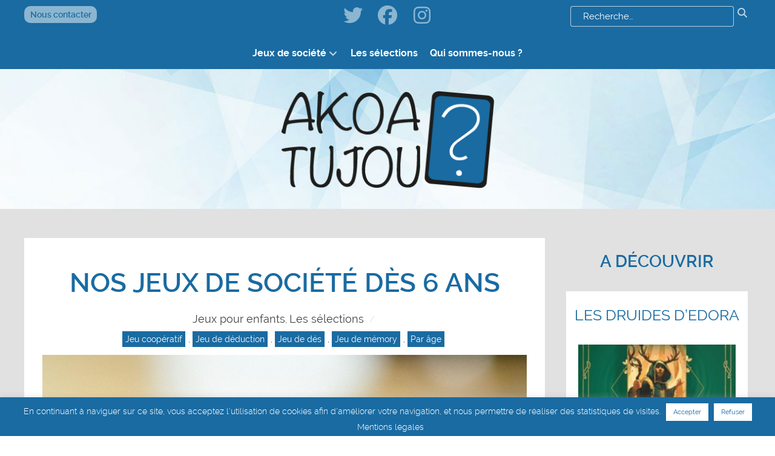

--- FILE ---
content_type: text/html; charset=UTF-8
request_url: https://akoatujou.fr/nos-jeux-de-societe-des-6-ans/
body_size: 36881
content:
<!DOCTYPE html>
<html lang="fr-FR" dir="ltr">
                
<head>
    
            <meta name="viewport" content="width=device-width, initial-scale=1.0">
        <meta http-equiv="X-UA-Compatible" content="IE=edge" />
        

                <link rel="icon" type="image/x-icon" href="https://akoatujou.fr/wp-content/themes/g5_helium/custom/images/akoitujou_favicon.gif" />
        
            <meta http-equiv="Content-Type" content="text/html; charset=UTF-8" />
    <link rel="profile" href="http://gmpg.org/xfn/11" />
    <link rel="pingback" href="https://akoatujou.fr/xmlrpc.php" />
    <meta name='robots' content='index, follow, max-image-preview:large, max-snippet:-1, max-video-preview:-1' />

	<!-- This site is optimized with the Yoast SEO plugin v26.6 - https://yoast.com/wordpress/plugins/seo/ -->
	<title>Nos jeux de société dès 6 ans - Jeux pour enfants - Jeu de société - Akoa Tujou</title>
	<meta name="description" content="On continue nos sélections avec cette gamme de jeux dès 6 ans. Ici, nous allons rechercher des jeux un peu plus riche avec des mécaniques plus nombreuses, une durée de partie un poil plus longue (jusqu&#039;à 30 minutes). C&#039;est pour nous la gamme d&#039;accès aux jeux plus gamers." />
	<link rel="canonical" href="https://akoatujou.fr/nos-jeux-de-societe-des-6-ans/" />
	<meta property="og:locale" content="fr_FR" />
	<meta property="og:type" content="article" />
	<meta property="og:title" content="Nos jeux de société dès 6 ans - Jeux pour enfants - Jeu de société - Akoa Tujou" />
	<meta property="og:description" content="On continue nos sélections avec cette gamme de jeux dès 6 ans. Ici, nous allons rechercher des jeux un peu plus riche avec des mécaniques plus nombreuses, une durée de partie un poil plus longue (jusqu&#039;à 30 minutes). C&#039;est pour nous la gamme d&#039;accès aux jeux plus gamers." />
	<meta property="og:url" content="https://akoatujou.fr/nos-jeux-de-societe-des-6-ans/" />
	<meta property="og:site_name" content="Akoa Tujou" />
	<meta property="article:publisher" content="https://www.facebook.com/akoatujou/" />
	<meta property="article:published_time" content="2019-05-10T11:10:48+00:00" />
	<meta property="article:modified_time" content="2025-02-11T21:37:39+00:00" />
	<meta property="og:image" content="https://akoatujou.fr/wp-content/uploads/2019/05/des-6-ans.jpg" />
	<meta property="og:image:width" content="2000" />
	<meta property="og:image:height" content="1333" />
	<meta property="og:image:type" content="image/jpeg" />
	<meta name="author" content="Akoa Tujou" />
	<meta name="twitter:card" content="summary_large_image" />
	<meta name="twitter:creator" content="@AkoaTujou" />
	<meta name="twitter:site" content="@AkoaTujou" />
	<meta name="twitter:label1" content="Écrit par" />
	<meta name="twitter:data1" content="Akoa Tujou" />
	<meta name="twitter:label2" content="Durée de lecture estimée" />
	<meta name="twitter:data2" content="1 minute" />
	<!-- / Yoast SEO plugin. -->


<link rel='dns-prefetch' href='//www.googletagmanager.com' />
<link rel='dns-prefetch' href='//use.fontawesome.com' />
<link rel="alternate" type="application/rss+xml" title="Akoa Tujou &raquo; Nos jeux de société dès 6 ans Flux des commentaires" href="https://akoatujou.fr/nos-jeux-de-societe-des-6-ans/feed/" />
<link rel="alternate" title="oEmbed (JSON)" type="application/json+oembed" href="https://akoatujou.fr/wp-json/oembed/1.0/embed?url=https%3A%2F%2Fakoatujou.fr%2Fnos-jeux-de-societe-des-6-ans%2F" />
<link rel="alternate" title="oEmbed (XML)" type="text/xml+oembed" href="https://akoatujou.fr/wp-json/oembed/1.0/embed?url=https%3A%2F%2Fakoatujou.fr%2Fnos-jeux-de-societe-des-6-ans%2F&#038;format=xml" />
<style id='wp-img-auto-sizes-contain-inline-css' type='text/css'>
img:is([sizes=auto i],[sizes^="auto," i]){contain-intrinsic-size:3000px 1500px}
/*# sourceURL=wp-img-auto-sizes-contain-inline-css */
</style>
<style id='wp-emoji-styles-inline-css' type='text/css'>

	img.wp-smiley, img.emoji {
		display: inline !important;
		border: none !important;
		box-shadow: none !important;
		height: 1em !important;
		width: 1em !important;
		margin: 0 0.07em !important;
		vertical-align: -0.1em !important;
		background: none !important;
		padding: 0 !important;
	}
/*# sourceURL=wp-emoji-styles-inline-css */
</style>
<link rel='stylesheet' id='wp-block-library-css' href='https://akoatujou.fr/wp-includes/css/dist/block-library/style.min.css?ver=6.9' type='text/css' media='all' />
<style id='wp-block-gallery-inline-css' type='text/css'>
.blocks-gallery-grid:not(.has-nested-images),.wp-block-gallery:not(.has-nested-images){display:flex;flex-wrap:wrap;list-style-type:none;margin:0;padding:0}.blocks-gallery-grid:not(.has-nested-images) .blocks-gallery-image,.blocks-gallery-grid:not(.has-nested-images) .blocks-gallery-item,.wp-block-gallery:not(.has-nested-images) .blocks-gallery-image,.wp-block-gallery:not(.has-nested-images) .blocks-gallery-item{display:flex;flex-direction:column;flex-grow:1;justify-content:center;margin:0 1em 1em 0;position:relative;width:calc(50% - 1em)}.blocks-gallery-grid:not(.has-nested-images) .blocks-gallery-image:nth-of-type(2n),.blocks-gallery-grid:not(.has-nested-images) .blocks-gallery-item:nth-of-type(2n),.wp-block-gallery:not(.has-nested-images) .blocks-gallery-image:nth-of-type(2n),.wp-block-gallery:not(.has-nested-images) .blocks-gallery-item:nth-of-type(2n){margin-right:0}.blocks-gallery-grid:not(.has-nested-images) .blocks-gallery-image figure,.blocks-gallery-grid:not(.has-nested-images) .blocks-gallery-item figure,.wp-block-gallery:not(.has-nested-images) .blocks-gallery-image figure,.wp-block-gallery:not(.has-nested-images) .blocks-gallery-item figure{align-items:flex-end;display:flex;height:100%;justify-content:flex-start;margin:0}.blocks-gallery-grid:not(.has-nested-images) .blocks-gallery-image img,.blocks-gallery-grid:not(.has-nested-images) .blocks-gallery-item img,.wp-block-gallery:not(.has-nested-images) .blocks-gallery-image img,.wp-block-gallery:not(.has-nested-images) .blocks-gallery-item img{display:block;height:auto;max-width:100%;width:auto}.blocks-gallery-grid:not(.has-nested-images) .blocks-gallery-image figcaption,.blocks-gallery-grid:not(.has-nested-images) .blocks-gallery-item figcaption,.wp-block-gallery:not(.has-nested-images) .blocks-gallery-image figcaption,.wp-block-gallery:not(.has-nested-images) .blocks-gallery-item figcaption{background:linear-gradient(0deg,#000000b3,#0000004d 70%,#0000);bottom:0;box-sizing:border-box;color:#fff;font-size:.8em;margin:0;max-height:100%;overflow:auto;padding:3em .77em .7em;position:absolute;text-align:center;width:100%;z-index:2}.blocks-gallery-grid:not(.has-nested-images) .blocks-gallery-image figcaption img,.blocks-gallery-grid:not(.has-nested-images) .blocks-gallery-item figcaption img,.wp-block-gallery:not(.has-nested-images) .blocks-gallery-image figcaption img,.wp-block-gallery:not(.has-nested-images) .blocks-gallery-item figcaption img{display:inline}.blocks-gallery-grid:not(.has-nested-images) figcaption,.wp-block-gallery:not(.has-nested-images) figcaption{flex-grow:1}.blocks-gallery-grid:not(.has-nested-images).is-cropped .blocks-gallery-image a,.blocks-gallery-grid:not(.has-nested-images).is-cropped .blocks-gallery-image img,.blocks-gallery-grid:not(.has-nested-images).is-cropped .blocks-gallery-item a,.blocks-gallery-grid:not(.has-nested-images).is-cropped .blocks-gallery-item img,.wp-block-gallery:not(.has-nested-images).is-cropped .blocks-gallery-image a,.wp-block-gallery:not(.has-nested-images).is-cropped .blocks-gallery-image img,.wp-block-gallery:not(.has-nested-images).is-cropped .blocks-gallery-item a,.wp-block-gallery:not(.has-nested-images).is-cropped .blocks-gallery-item img{flex:1;height:100%;object-fit:cover;width:100%}.blocks-gallery-grid:not(.has-nested-images).columns-1 .blocks-gallery-image,.blocks-gallery-grid:not(.has-nested-images).columns-1 .blocks-gallery-item,.wp-block-gallery:not(.has-nested-images).columns-1 .blocks-gallery-image,.wp-block-gallery:not(.has-nested-images).columns-1 .blocks-gallery-item{margin-right:0;width:100%}@media (min-width:600px){.blocks-gallery-grid:not(.has-nested-images).columns-3 .blocks-gallery-image,.blocks-gallery-grid:not(.has-nested-images).columns-3 .blocks-gallery-item,.wp-block-gallery:not(.has-nested-images).columns-3 .blocks-gallery-image,.wp-block-gallery:not(.has-nested-images).columns-3 .blocks-gallery-item{margin-right:1em;width:calc(33.33333% - .66667em)}.blocks-gallery-grid:not(.has-nested-images).columns-4 .blocks-gallery-image,.blocks-gallery-grid:not(.has-nested-images).columns-4 .blocks-gallery-item,.wp-block-gallery:not(.has-nested-images).columns-4 .blocks-gallery-image,.wp-block-gallery:not(.has-nested-images).columns-4 .blocks-gallery-item{margin-right:1em;width:calc(25% - .75em)}.blocks-gallery-grid:not(.has-nested-images).columns-5 .blocks-gallery-image,.blocks-gallery-grid:not(.has-nested-images).columns-5 .blocks-gallery-item,.wp-block-gallery:not(.has-nested-images).columns-5 .blocks-gallery-image,.wp-block-gallery:not(.has-nested-images).columns-5 .blocks-gallery-item{margin-right:1em;width:calc(20% - .8em)}.blocks-gallery-grid:not(.has-nested-images).columns-6 .blocks-gallery-image,.blocks-gallery-grid:not(.has-nested-images).columns-6 .blocks-gallery-item,.wp-block-gallery:not(.has-nested-images).columns-6 .blocks-gallery-image,.wp-block-gallery:not(.has-nested-images).columns-6 .blocks-gallery-item{margin-right:1em;width:calc(16.66667% - .83333em)}.blocks-gallery-grid:not(.has-nested-images).columns-7 .blocks-gallery-image,.blocks-gallery-grid:not(.has-nested-images).columns-7 .blocks-gallery-item,.wp-block-gallery:not(.has-nested-images).columns-7 .blocks-gallery-image,.wp-block-gallery:not(.has-nested-images).columns-7 .blocks-gallery-item{margin-right:1em;width:calc(14.28571% - .85714em)}.blocks-gallery-grid:not(.has-nested-images).columns-8 .blocks-gallery-image,.blocks-gallery-grid:not(.has-nested-images).columns-8 .blocks-gallery-item,.wp-block-gallery:not(.has-nested-images).columns-8 .blocks-gallery-image,.wp-block-gallery:not(.has-nested-images).columns-8 .blocks-gallery-item{margin-right:1em;width:calc(12.5% - .875em)}.blocks-gallery-grid:not(.has-nested-images).columns-1 .blocks-gallery-image:nth-of-type(1n),.blocks-gallery-grid:not(.has-nested-images).columns-1 .blocks-gallery-item:nth-of-type(1n),.blocks-gallery-grid:not(.has-nested-images).columns-2 .blocks-gallery-image:nth-of-type(2n),.blocks-gallery-grid:not(.has-nested-images).columns-2 .blocks-gallery-item:nth-of-type(2n),.blocks-gallery-grid:not(.has-nested-images).columns-3 .blocks-gallery-image:nth-of-type(3n),.blocks-gallery-grid:not(.has-nested-images).columns-3 .blocks-gallery-item:nth-of-type(3n),.blocks-gallery-grid:not(.has-nested-images).columns-4 .blocks-gallery-image:nth-of-type(4n),.blocks-gallery-grid:not(.has-nested-images).columns-4 .blocks-gallery-item:nth-of-type(4n),.blocks-gallery-grid:not(.has-nested-images).columns-5 .blocks-gallery-image:nth-of-type(5n),.blocks-gallery-grid:not(.has-nested-images).columns-5 .blocks-gallery-item:nth-of-type(5n),.blocks-gallery-grid:not(.has-nested-images).columns-6 .blocks-gallery-image:nth-of-type(6n),.blocks-gallery-grid:not(.has-nested-images).columns-6 .blocks-gallery-item:nth-of-type(6n),.blocks-gallery-grid:not(.has-nested-images).columns-7 .blocks-gallery-image:nth-of-type(7n),.blocks-gallery-grid:not(.has-nested-images).columns-7 .blocks-gallery-item:nth-of-type(7n),.blocks-gallery-grid:not(.has-nested-images).columns-8 .blocks-gallery-image:nth-of-type(8n),.blocks-gallery-grid:not(.has-nested-images).columns-8 .blocks-gallery-item:nth-of-type(8n),.wp-block-gallery:not(.has-nested-images).columns-1 .blocks-gallery-image:nth-of-type(1n),.wp-block-gallery:not(.has-nested-images).columns-1 .blocks-gallery-item:nth-of-type(1n),.wp-block-gallery:not(.has-nested-images).columns-2 .blocks-gallery-image:nth-of-type(2n),.wp-block-gallery:not(.has-nested-images).columns-2 .blocks-gallery-item:nth-of-type(2n),.wp-block-gallery:not(.has-nested-images).columns-3 .blocks-gallery-image:nth-of-type(3n),.wp-block-gallery:not(.has-nested-images).columns-3 .blocks-gallery-item:nth-of-type(3n),.wp-block-gallery:not(.has-nested-images).columns-4 .blocks-gallery-image:nth-of-type(4n),.wp-block-gallery:not(.has-nested-images).columns-4 .blocks-gallery-item:nth-of-type(4n),.wp-block-gallery:not(.has-nested-images).columns-5 .blocks-gallery-image:nth-of-type(5n),.wp-block-gallery:not(.has-nested-images).columns-5 .blocks-gallery-item:nth-of-type(5n),.wp-block-gallery:not(.has-nested-images).columns-6 .blocks-gallery-image:nth-of-type(6n),.wp-block-gallery:not(.has-nested-images).columns-6 .blocks-gallery-item:nth-of-type(6n),.wp-block-gallery:not(.has-nested-images).columns-7 .blocks-gallery-image:nth-of-type(7n),.wp-block-gallery:not(.has-nested-images).columns-7 .blocks-gallery-item:nth-of-type(7n),.wp-block-gallery:not(.has-nested-images).columns-8 .blocks-gallery-image:nth-of-type(8n),.wp-block-gallery:not(.has-nested-images).columns-8 .blocks-gallery-item:nth-of-type(8n){margin-right:0}}.blocks-gallery-grid:not(.has-nested-images) .blocks-gallery-image:last-child,.blocks-gallery-grid:not(.has-nested-images) .blocks-gallery-item:last-child,.wp-block-gallery:not(.has-nested-images) .blocks-gallery-image:last-child,.wp-block-gallery:not(.has-nested-images) .blocks-gallery-item:last-child{margin-right:0}.blocks-gallery-grid:not(.has-nested-images).alignleft,.blocks-gallery-grid:not(.has-nested-images).alignright,.wp-block-gallery:not(.has-nested-images).alignleft,.wp-block-gallery:not(.has-nested-images).alignright{max-width:420px;width:100%}.blocks-gallery-grid:not(.has-nested-images).aligncenter .blocks-gallery-item figure,.wp-block-gallery:not(.has-nested-images).aligncenter .blocks-gallery-item figure{justify-content:center}.wp-block-gallery:not(.is-cropped) .blocks-gallery-item{align-self:flex-start}figure.wp-block-gallery.has-nested-images{align-items:normal}.wp-block-gallery.has-nested-images figure.wp-block-image:not(#individual-image){margin:0;width:calc(50% - var(--wp--style--unstable-gallery-gap, 16px)/2)}.wp-block-gallery.has-nested-images figure.wp-block-image{box-sizing:border-box;display:flex;flex-direction:column;flex-grow:1;justify-content:center;max-width:100%;position:relative}.wp-block-gallery.has-nested-images figure.wp-block-image>a,.wp-block-gallery.has-nested-images figure.wp-block-image>div{flex-direction:column;flex-grow:1;margin:0}.wp-block-gallery.has-nested-images figure.wp-block-image img{display:block;height:auto;max-width:100%!important;width:auto}.wp-block-gallery.has-nested-images figure.wp-block-image figcaption,.wp-block-gallery.has-nested-images figure.wp-block-image:has(figcaption):before{bottom:0;left:0;max-height:100%;position:absolute;right:0}.wp-block-gallery.has-nested-images figure.wp-block-image:has(figcaption):before{backdrop-filter:blur(3px);content:"";height:100%;-webkit-mask-image:linear-gradient(0deg,#000 20%,#0000);mask-image:linear-gradient(0deg,#000 20%,#0000);max-height:40%;pointer-events:none}.wp-block-gallery.has-nested-images figure.wp-block-image figcaption{box-sizing:border-box;color:#fff;font-size:13px;margin:0;overflow:auto;padding:1em;text-align:center;text-shadow:0 0 1.5px #000}.wp-block-gallery.has-nested-images figure.wp-block-image figcaption::-webkit-scrollbar{height:12px;width:12px}.wp-block-gallery.has-nested-images figure.wp-block-image figcaption::-webkit-scrollbar-track{background-color:initial}.wp-block-gallery.has-nested-images figure.wp-block-image figcaption::-webkit-scrollbar-thumb{background-clip:padding-box;background-color:initial;border:3px solid #0000;border-radius:8px}.wp-block-gallery.has-nested-images figure.wp-block-image figcaption:focus-within::-webkit-scrollbar-thumb,.wp-block-gallery.has-nested-images figure.wp-block-image figcaption:focus::-webkit-scrollbar-thumb,.wp-block-gallery.has-nested-images figure.wp-block-image figcaption:hover::-webkit-scrollbar-thumb{background-color:#fffc}.wp-block-gallery.has-nested-images figure.wp-block-image figcaption{scrollbar-color:#0000 #0000;scrollbar-gutter:stable both-edges;scrollbar-width:thin}.wp-block-gallery.has-nested-images figure.wp-block-image figcaption:focus,.wp-block-gallery.has-nested-images figure.wp-block-image figcaption:focus-within,.wp-block-gallery.has-nested-images figure.wp-block-image figcaption:hover{scrollbar-color:#fffc #0000}.wp-block-gallery.has-nested-images figure.wp-block-image figcaption{will-change:transform}@media (hover:none){.wp-block-gallery.has-nested-images figure.wp-block-image figcaption{scrollbar-color:#fffc #0000}}.wp-block-gallery.has-nested-images figure.wp-block-image figcaption{background:linear-gradient(0deg,#0006,#0000)}.wp-block-gallery.has-nested-images figure.wp-block-image figcaption img{display:inline}.wp-block-gallery.has-nested-images figure.wp-block-image figcaption a{color:inherit}.wp-block-gallery.has-nested-images figure.wp-block-image.has-custom-border img{box-sizing:border-box}.wp-block-gallery.has-nested-images figure.wp-block-image.has-custom-border>a,.wp-block-gallery.has-nested-images figure.wp-block-image.has-custom-border>div,.wp-block-gallery.has-nested-images figure.wp-block-image.is-style-rounded>a,.wp-block-gallery.has-nested-images figure.wp-block-image.is-style-rounded>div{flex:1 1 auto}.wp-block-gallery.has-nested-images figure.wp-block-image.has-custom-border figcaption,.wp-block-gallery.has-nested-images figure.wp-block-image.is-style-rounded figcaption{background:none;color:inherit;flex:initial;margin:0;padding:10px 10px 9px;position:relative;text-shadow:none}.wp-block-gallery.has-nested-images figure.wp-block-image.has-custom-border:before,.wp-block-gallery.has-nested-images figure.wp-block-image.is-style-rounded:before{content:none}.wp-block-gallery.has-nested-images figcaption{flex-basis:100%;flex-grow:1;text-align:center}.wp-block-gallery.has-nested-images:not(.is-cropped) figure.wp-block-image:not(#individual-image){margin-bottom:auto;margin-top:0}.wp-block-gallery.has-nested-images.is-cropped figure.wp-block-image:not(#individual-image){align-self:inherit}.wp-block-gallery.has-nested-images.is-cropped figure.wp-block-image:not(#individual-image)>a,.wp-block-gallery.has-nested-images.is-cropped figure.wp-block-image:not(#individual-image)>div:not(.components-drop-zone){display:flex}.wp-block-gallery.has-nested-images.is-cropped figure.wp-block-image:not(#individual-image) a,.wp-block-gallery.has-nested-images.is-cropped figure.wp-block-image:not(#individual-image) img{flex:1 0 0%;height:100%;object-fit:cover;width:100%}.wp-block-gallery.has-nested-images.columns-1 figure.wp-block-image:not(#individual-image){width:100%}@media (min-width:600px){.wp-block-gallery.has-nested-images.columns-3 figure.wp-block-image:not(#individual-image){width:calc(33.33333% - var(--wp--style--unstable-gallery-gap, 16px)*.66667)}.wp-block-gallery.has-nested-images.columns-4 figure.wp-block-image:not(#individual-image){width:calc(25% - var(--wp--style--unstable-gallery-gap, 16px)*.75)}.wp-block-gallery.has-nested-images.columns-5 figure.wp-block-image:not(#individual-image){width:calc(20% - var(--wp--style--unstable-gallery-gap, 16px)*.8)}.wp-block-gallery.has-nested-images.columns-6 figure.wp-block-image:not(#individual-image){width:calc(16.66667% - var(--wp--style--unstable-gallery-gap, 16px)*.83333)}.wp-block-gallery.has-nested-images.columns-7 figure.wp-block-image:not(#individual-image){width:calc(14.28571% - var(--wp--style--unstable-gallery-gap, 16px)*.85714)}.wp-block-gallery.has-nested-images.columns-8 figure.wp-block-image:not(#individual-image){width:calc(12.5% - var(--wp--style--unstable-gallery-gap, 16px)*.875)}.wp-block-gallery.has-nested-images.columns-default figure.wp-block-image:not(#individual-image){width:calc(33.33% - var(--wp--style--unstable-gallery-gap, 16px)*.66667)}.wp-block-gallery.has-nested-images.columns-default figure.wp-block-image:not(#individual-image):first-child:nth-last-child(2),.wp-block-gallery.has-nested-images.columns-default figure.wp-block-image:not(#individual-image):first-child:nth-last-child(2)~figure.wp-block-image:not(#individual-image){width:calc(50% - var(--wp--style--unstable-gallery-gap, 16px)*.5)}.wp-block-gallery.has-nested-images.columns-default figure.wp-block-image:not(#individual-image):first-child:last-child{width:100%}}.wp-block-gallery.has-nested-images.alignleft,.wp-block-gallery.has-nested-images.alignright{max-width:420px;width:100%}.wp-block-gallery.has-nested-images.aligncenter{justify-content:center}
/*# sourceURL=https://akoatujou.fr/wp-includes/blocks/gallery/style.min.css */
</style>
<style id='wp-block-image-inline-css' type='text/css'>
.wp-block-image>a,.wp-block-image>figure>a{display:inline-block}.wp-block-image img{box-sizing:border-box;height:auto;max-width:100%;vertical-align:bottom}@media not (prefers-reduced-motion){.wp-block-image img.hide{visibility:hidden}.wp-block-image img.show{animation:show-content-image .4s}}.wp-block-image[style*=border-radius] img,.wp-block-image[style*=border-radius]>a{border-radius:inherit}.wp-block-image.has-custom-border img{box-sizing:border-box}.wp-block-image.aligncenter{text-align:center}.wp-block-image.alignfull>a,.wp-block-image.alignwide>a{width:100%}.wp-block-image.alignfull img,.wp-block-image.alignwide img{height:auto;width:100%}.wp-block-image .aligncenter,.wp-block-image .alignleft,.wp-block-image .alignright,.wp-block-image.aligncenter,.wp-block-image.alignleft,.wp-block-image.alignright{display:table}.wp-block-image .aligncenter>figcaption,.wp-block-image .alignleft>figcaption,.wp-block-image .alignright>figcaption,.wp-block-image.aligncenter>figcaption,.wp-block-image.alignleft>figcaption,.wp-block-image.alignright>figcaption{caption-side:bottom;display:table-caption}.wp-block-image .alignleft{float:left;margin:.5em 1em .5em 0}.wp-block-image .alignright{float:right;margin:.5em 0 .5em 1em}.wp-block-image .aligncenter{margin-left:auto;margin-right:auto}.wp-block-image :where(figcaption){margin-bottom:1em;margin-top:.5em}.wp-block-image.is-style-circle-mask img{border-radius:9999px}@supports ((-webkit-mask-image:none) or (mask-image:none)) or (-webkit-mask-image:none){.wp-block-image.is-style-circle-mask img{border-radius:0;-webkit-mask-image:url('data:image/svg+xml;utf8,<svg viewBox="0 0 100 100" xmlns="http://www.w3.org/2000/svg"><circle cx="50" cy="50" r="50"/></svg>');mask-image:url('data:image/svg+xml;utf8,<svg viewBox="0 0 100 100" xmlns="http://www.w3.org/2000/svg"><circle cx="50" cy="50" r="50"/></svg>');mask-mode:alpha;-webkit-mask-position:center;mask-position:center;-webkit-mask-repeat:no-repeat;mask-repeat:no-repeat;-webkit-mask-size:contain;mask-size:contain}}:root :where(.wp-block-image.is-style-rounded img,.wp-block-image .is-style-rounded img){border-radius:9999px}.wp-block-image figure{margin:0}.wp-lightbox-container{display:flex;flex-direction:column;position:relative}.wp-lightbox-container img{cursor:zoom-in}.wp-lightbox-container img:hover+button{opacity:1}.wp-lightbox-container button{align-items:center;backdrop-filter:blur(16px) saturate(180%);background-color:#5a5a5a40;border:none;border-radius:4px;cursor:zoom-in;display:flex;height:20px;justify-content:center;opacity:0;padding:0;position:absolute;right:16px;text-align:center;top:16px;width:20px;z-index:100}@media not (prefers-reduced-motion){.wp-lightbox-container button{transition:opacity .2s ease}}.wp-lightbox-container button:focus-visible{outline:3px auto #5a5a5a40;outline:3px auto -webkit-focus-ring-color;outline-offset:3px}.wp-lightbox-container button:hover{cursor:pointer;opacity:1}.wp-lightbox-container button:focus{opacity:1}.wp-lightbox-container button:focus,.wp-lightbox-container button:hover,.wp-lightbox-container button:not(:hover):not(:active):not(.has-background){background-color:#5a5a5a40;border:none}.wp-lightbox-overlay{box-sizing:border-box;cursor:zoom-out;height:100vh;left:0;overflow:hidden;position:fixed;top:0;visibility:hidden;width:100%;z-index:100000}.wp-lightbox-overlay .close-button{align-items:center;cursor:pointer;display:flex;justify-content:center;min-height:40px;min-width:40px;padding:0;position:absolute;right:calc(env(safe-area-inset-right) + 16px);top:calc(env(safe-area-inset-top) + 16px);z-index:5000000}.wp-lightbox-overlay .close-button:focus,.wp-lightbox-overlay .close-button:hover,.wp-lightbox-overlay .close-button:not(:hover):not(:active):not(.has-background){background:none;border:none}.wp-lightbox-overlay .lightbox-image-container{height:var(--wp--lightbox-container-height);left:50%;overflow:hidden;position:absolute;top:50%;transform:translate(-50%,-50%);transform-origin:top left;width:var(--wp--lightbox-container-width);z-index:9999999999}.wp-lightbox-overlay .wp-block-image{align-items:center;box-sizing:border-box;display:flex;height:100%;justify-content:center;margin:0;position:relative;transform-origin:0 0;width:100%;z-index:3000000}.wp-lightbox-overlay .wp-block-image img{height:var(--wp--lightbox-image-height);min-height:var(--wp--lightbox-image-height);min-width:var(--wp--lightbox-image-width);width:var(--wp--lightbox-image-width)}.wp-lightbox-overlay .wp-block-image figcaption{display:none}.wp-lightbox-overlay button{background:none;border:none}.wp-lightbox-overlay .scrim{background-color:#fff;height:100%;opacity:.9;position:absolute;width:100%;z-index:2000000}.wp-lightbox-overlay.active{visibility:visible}@media not (prefers-reduced-motion){.wp-lightbox-overlay.active{animation:turn-on-visibility .25s both}.wp-lightbox-overlay.active img{animation:turn-on-visibility .35s both}.wp-lightbox-overlay.show-closing-animation:not(.active){animation:turn-off-visibility .35s both}.wp-lightbox-overlay.show-closing-animation:not(.active) img{animation:turn-off-visibility .25s both}.wp-lightbox-overlay.zoom.active{animation:none;opacity:1;visibility:visible}.wp-lightbox-overlay.zoom.active .lightbox-image-container{animation:lightbox-zoom-in .4s}.wp-lightbox-overlay.zoom.active .lightbox-image-container img{animation:none}.wp-lightbox-overlay.zoom.active .scrim{animation:turn-on-visibility .4s forwards}.wp-lightbox-overlay.zoom.show-closing-animation:not(.active){animation:none}.wp-lightbox-overlay.zoom.show-closing-animation:not(.active) .lightbox-image-container{animation:lightbox-zoom-out .4s}.wp-lightbox-overlay.zoom.show-closing-animation:not(.active) .lightbox-image-container img{animation:none}.wp-lightbox-overlay.zoom.show-closing-animation:not(.active) .scrim{animation:turn-off-visibility .4s forwards}}@keyframes show-content-image{0%{visibility:hidden}99%{visibility:hidden}to{visibility:visible}}@keyframes turn-on-visibility{0%{opacity:0}to{opacity:1}}@keyframes turn-off-visibility{0%{opacity:1;visibility:visible}99%{opacity:0;visibility:visible}to{opacity:0;visibility:hidden}}@keyframes lightbox-zoom-in{0%{transform:translate(calc((-100vw + var(--wp--lightbox-scrollbar-width))/2 + var(--wp--lightbox-initial-left-position)),calc(-50vh + var(--wp--lightbox-initial-top-position))) scale(var(--wp--lightbox-scale))}to{transform:translate(-50%,-50%) scale(1)}}@keyframes lightbox-zoom-out{0%{transform:translate(-50%,-50%) scale(1);visibility:visible}99%{visibility:visible}to{transform:translate(calc((-100vw + var(--wp--lightbox-scrollbar-width))/2 + var(--wp--lightbox-initial-left-position)),calc(-50vh + var(--wp--lightbox-initial-top-position))) scale(var(--wp--lightbox-scale));visibility:hidden}}
/*# sourceURL=https://akoatujou.fr/wp-includes/blocks/image/style.min.css */
</style>
<style id='wp-block-rss-inline-css' type='text/css'>
ul.wp-block-rss.alignleft{margin-right:2em}ul.wp-block-rss.alignright{margin-left:2em}ul.wp-block-rss.is-grid{display:flex;flex-wrap:wrap;padding:0}ul.wp-block-rss.is-grid li{margin:0 1em 1em 0;width:100%}@media (min-width:600px){ul.wp-block-rss.columns-2 li{width:calc(50% - 1em)}ul.wp-block-rss.columns-3 li{width:calc(33.33333% - 1em)}ul.wp-block-rss.columns-4 li{width:calc(25% - 1em)}ul.wp-block-rss.columns-5 li{width:calc(20% - 1em)}ul.wp-block-rss.columns-6 li{width:calc(16.66667% - 1em)}}.wp-block-rss__item-author,.wp-block-rss__item-publish-date{display:block;font-size:.8125em}.wp-block-rss{box-sizing:border-box;list-style:none;padding:0}
/*# sourceURL=https://akoatujou.fr/wp-includes/blocks/rss/style.min.css */
</style>
<style id='wp-block-paragraph-inline-css' type='text/css'>
.is-small-text{font-size:.875em}.is-regular-text{font-size:1em}.is-large-text{font-size:2.25em}.is-larger-text{font-size:3em}.has-drop-cap:not(:focus):first-letter{float:left;font-size:8.4em;font-style:normal;font-weight:100;line-height:.68;margin:.05em .1em 0 0;text-transform:uppercase}body.rtl .has-drop-cap:not(:focus):first-letter{float:none;margin-left:.1em}p.has-drop-cap.has-background{overflow:hidden}:root :where(p.has-background){padding:1.25em 2.375em}:where(p.has-text-color:not(.has-link-color)) a{color:inherit}p.has-text-align-left[style*="writing-mode:vertical-lr"],p.has-text-align-right[style*="writing-mode:vertical-rl"]{rotate:180deg}
/*# sourceURL=https://akoatujou.fr/wp-includes/blocks/paragraph/style.min.css */
</style>
<style id='global-styles-inline-css' type='text/css'>
:root{--wp--preset--aspect-ratio--square: 1;--wp--preset--aspect-ratio--4-3: 4/3;--wp--preset--aspect-ratio--3-4: 3/4;--wp--preset--aspect-ratio--3-2: 3/2;--wp--preset--aspect-ratio--2-3: 2/3;--wp--preset--aspect-ratio--16-9: 16/9;--wp--preset--aspect-ratio--9-16: 9/16;--wp--preset--color--black: #000000;--wp--preset--color--cyan-bluish-gray: #abb8c3;--wp--preset--color--white: #ffffff;--wp--preset--color--pale-pink: #f78da7;--wp--preset--color--vivid-red: #cf2e2e;--wp--preset--color--luminous-vivid-orange: #ff6900;--wp--preset--color--luminous-vivid-amber: #fcb900;--wp--preset--color--light-green-cyan: #7bdcb5;--wp--preset--color--vivid-green-cyan: #00d084;--wp--preset--color--pale-cyan-blue: #8ed1fc;--wp--preset--color--vivid-cyan-blue: #0693e3;--wp--preset--color--vivid-purple: #9b51e0;--wp--preset--gradient--vivid-cyan-blue-to-vivid-purple: linear-gradient(135deg,rgb(6,147,227) 0%,rgb(155,81,224) 100%);--wp--preset--gradient--light-green-cyan-to-vivid-green-cyan: linear-gradient(135deg,rgb(122,220,180) 0%,rgb(0,208,130) 100%);--wp--preset--gradient--luminous-vivid-amber-to-luminous-vivid-orange: linear-gradient(135deg,rgb(252,185,0) 0%,rgb(255,105,0) 100%);--wp--preset--gradient--luminous-vivid-orange-to-vivid-red: linear-gradient(135deg,rgb(255,105,0) 0%,rgb(207,46,46) 100%);--wp--preset--gradient--very-light-gray-to-cyan-bluish-gray: linear-gradient(135deg,rgb(238,238,238) 0%,rgb(169,184,195) 100%);--wp--preset--gradient--cool-to-warm-spectrum: linear-gradient(135deg,rgb(74,234,220) 0%,rgb(151,120,209) 20%,rgb(207,42,186) 40%,rgb(238,44,130) 60%,rgb(251,105,98) 80%,rgb(254,248,76) 100%);--wp--preset--gradient--blush-light-purple: linear-gradient(135deg,rgb(255,206,236) 0%,rgb(152,150,240) 100%);--wp--preset--gradient--blush-bordeaux: linear-gradient(135deg,rgb(254,205,165) 0%,rgb(254,45,45) 50%,rgb(107,0,62) 100%);--wp--preset--gradient--luminous-dusk: linear-gradient(135deg,rgb(255,203,112) 0%,rgb(199,81,192) 50%,rgb(65,88,208) 100%);--wp--preset--gradient--pale-ocean: linear-gradient(135deg,rgb(255,245,203) 0%,rgb(182,227,212) 50%,rgb(51,167,181) 100%);--wp--preset--gradient--electric-grass: linear-gradient(135deg,rgb(202,248,128) 0%,rgb(113,206,126) 100%);--wp--preset--gradient--midnight: linear-gradient(135deg,rgb(2,3,129) 0%,rgb(40,116,252) 100%);--wp--preset--font-size--small: 13px;--wp--preset--font-size--medium: 20px;--wp--preset--font-size--large: 36px;--wp--preset--font-size--x-large: 42px;--wp--preset--font-family--raleway: raleway;--wp--preset--spacing--20: 0.44rem;--wp--preset--spacing--30: 0.67rem;--wp--preset--spacing--40: 1rem;--wp--preset--spacing--50: 1.5rem;--wp--preset--spacing--60: 2.25rem;--wp--preset--spacing--70: 3.38rem;--wp--preset--spacing--80: 5.06rem;--wp--preset--shadow--natural: 6px 6px 9px rgba(0, 0, 0, 0.2);--wp--preset--shadow--deep: 12px 12px 50px rgba(0, 0, 0, 0.4);--wp--preset--shadow--sharp: 6px 6px 0px rgba(0, 0, 0, 0.2);--wp--preset--shadow--outlined: 6px 6px 0px -3px rgb(255, 255, 255), 6px 6px rgb(0, 0, 0);--wp--preset--shadow--crisp: 6px 6px 0px rgb(0, 0, 0);}:where(body) { margin: 0; }.wp-site-blocks > .alignleft { float: left; margin-right: 2em; }.wp-site-blocks > .alignright { float: right; margin-left: 2em; }.wp-site-blocks > .aligncenter { justify-content: center; margin-left: auto; margin-right: auto; }:where(.is-layout-flex){gap: 0.5em;}:where(.is-layout-grid){gap: 0.5em;}.is-layout-flow > .alignleft{float: left;margin-inline-start: 0;margin-inline-end: 2em;}.is-layout-flow > .alignright{float: right;margin-inline-start: 2em;margin-inline-end: 0;}.is-layout-flow > .aligncenter{margin-left: auto !important;margin-right: auto !important;}.is-layout-constrained > .alignleft{float: left;margin-inline-start: 0;margin-inline-end: 2em;}.is-layout-constrained > .alignright{float: right;margin-inline-start: 2em;margin-inline-end: 0;}.is-layout-constrained > .aligncenter{margin-left: auto !important;margin-right: auto !important;}.is-layout-constrained > :where(:not(.alignleft):not(.alignright):not(.alignfull)){margin-left: auto !important;margin-right: auto !important;}body .is-layout-flex{display: flex;}.is-layout-flex{flex-wrap: wrap;align-items: center;}.is-layout-flex > :is(*, div){margin: 0;}body .is-layout-grid{display: grid;}.is-layout-grid > :is(*, div){margin: 0;}body{padding-top: 0px;padding-right: 0px;padding-bottom: 0px;padding-left: 0px;}a:where(:not(.wp-element-button)){text-decoration: underline;}:root :where(.wp-element-button, .wp-block-button__link){background-color: #32373c;border-width: 0;color: #fff;font-family: inherit;font-size: inherit;font-style: inherit;font-weight: inherit;letter-spacing: inherit;line-height: inherit;padding-top: calc(0.667em + 2px);padding-right: calc(1.333em + 2px);padding-bottom: calc(0.667em + 2px);padding-left: calc(1.333em + 2px);text-decoration: none;text-transform: inherit;}.has-black-color{color: var(--wp--preset--color--black) !important;}.has-cyan-bluish-gray-color{color: var(--wp--preset--color--cyan-bluish-gray) !important;}.has-white-color{color: var(--wp--preset--color--white) !important;}.has-pale-pink-color{color: var(--wp--preset--color--pale-pink) !important;}.has-vivid-red-color{color: var(--wp--preset--color--vivid-red) !important;}.has-luminous-vivid-orange-color{color: var(--wp--preset--color--luminous-vivid-orange) !important;}.has-luminous-vivid-amber-color{color: var(--wp--preset--color--luminous-vivid-amber) !important;}.has-light-green-cyan-color{color: var(--wp--preset--color--light-green-cyan) !important;}.has-vivid-green-cyan-color{color: var(--wp--preset--color--vivid-green-cyan) !important;}.has-pale-cyan-blue-color{color: var(--wp--preset--color--pale-cyan-blue) !important;}.has-vivid-cyan-blue-color{color: var(--wp--preset--color--vivid-cyan-blue) !important;}.has-vivid-purple-color{color: var(--wp--preset--color--vivid-purple) !important;}.has-black-background-color{background-color: var(--wp--preset--color--black) !important;}.has-cyan-bluish-gray-background-color{background-color: var(--wp--preset--color--cyan-bluish-gray) !important;}.has-white-background-color{background-color: var(--wp--preset--color--white) !important;}.has-pale-pink-background-color{background-color: var(--wp--preset--color--pale-pink) !important;}.has-vivid-red-background-color{background-color: var(--wp--preset--color--vivid-red) !important;}.has-luminous-vivid-orange-background-color{background-color: var(--wp--preset--color--luminous-vivid-orange) !important;}.has-luminous-vivid-amber-background-color{background-color: var(--wp--preset--color--luminous-vivid-amber) !important;}.has-light-green-cyan-background-color{background-color: var(--wp--preset--color--light-green-cyan) !important;}.has-vivid-green-cyan-background-color{background-color: var(--wp--preset--color--vivid-green-cyan) !important;}.has-pale-cyan-blue-background-color{background-color: var(--wp--preset--color--pale-cyan-blue) !important;}.has-vivid-cyan-blue-background-color{background-color: var(--wp--preset--color--vivid-cyan-blue) !important;}.has-vivid-purple-background-color{background-color: var(--wp--preset--color--vivid-purple) !important;}.has-black-border-color{border-color: var(--wp--preset--color--black) !important;}.has-cyan-bluish-gray-border-color{border-color: var(--wp--preset--color--cyan-bluish-gray) !important;}.has-white-border-color{border-color: var(--wp--preset--color--white) !important;}.has-pale-pink-border-color{border-color: var(--wp--preset--color--pale-pink) !important;}.has-vivid-red-border-color{border-color: var(--wp--preset--color--vivid-red) !important;}.has-luminous-vivid-orange-border-color{border-color: var(--wp--preset--color--luminous-vivid-orange) !important;}.has-luminous-vivid-amber-border-color{border-color: var(--wp--preset--color--luminous-vivid-amber) !important;}.has-light-green-cyan-border-color{border-color: var(--wp--preset--color--light-green-cyan) !important;}.has-vivid-green-cyan-border-color{border-color: var(--wp--preset--color--vivid-green-cyan) !important;}.has-pale-cyan-blue-border-color{border-color: var(--wp--preset--color--pale-cyan-blue) !important;}.has-vivid-cyan-blue-border-color{border-color: var(--wp--preset--color--vivid-cyan-blue) !important;}.has-vivid-purple-border-color{border-color: var(--wp--preset--color--vivid-purple) !important;}.has-vivid-cyan-blue-to-vivid-purple-gradient-background{background: var(--wp--preset--gradient--vivid-cyan-blue-to-vivid-purple) !important;}.has-light-green-cyan-to-vivid-green-cyan-gradient-background{background: var(--wp--preset--gradient--light-green-cyan-to-vivid-green-cyan) !important;}.has-luminous-vivid-amber-to-luminous-vivid-orange-gradient-background{background: var(--wp--preset--gradient--luminous-vivid-amber-to-luminous-vivid-orange) !important;}.has-luminous-vivid-orange-to-vivid-red-gradient-background{background: var(--wp--preset--gradient--luminous-vivid-orange-to-vivid-red) !important;}.has-very-light-gray-to-cyan-bluish-gray-gradient-background{background: var(--wp--preset--gradient--very-light-gray-to-cyan-bluish-gray) !important;}.has-cool-to-warm-spectrum-gradient-background{background: var(--wp--preset--gradient--cool-to-warm-spectrum) !important;}.has-blush-light-purple-gradient-background{background: var(--wp--preset--gradient--blush-light-purple) !important;}.has-blush-bordeaux-gradient-background{background: var(--wp--preset--gradient--blush-bordeaux) !important;}.has-luminous-dusk-gradient-background{background: var(--wp--preset--gradient--luminous-dusk) !important;}.has-pale-ocean-gradient-background{background: var(--wp--preset--gradient--pale-ocean) !important;}.has-electric-grass-gradient-background{background: var(--wp--preset--gradient--electric-grass) !important;}.has-midnight-gradient-background{background: var(--wp--preset--gradient--midnight) !important;}.has-small-font-size{font-size: var(--wp--preset--font-size--small) !important;}.has-medium-font-size{font-size: var(--wp--preset--font-size--medium) !important;}.has-large-font-size{font-size: var(--wp--preset--font-size--large) !important;}.has-x-large-font-size{font-size: var(--wp--preset--font-size--x-large) !important;}.has-raleway-font-family{font-family: var(--wp--preset--font-family--raleway) !important;}
/*# sourceURL=global-styles-inline-css */
</style>
<style id='core-block-supports-inline-css' type='text/css'>
.wp-block-gallery.wp-block-gallery-1{--wp--style--unstable-gallery-gap:var( --wp--style--gallery-gap-default, var( --gallery-block--gutter-size, var( --wp--style--block-gap, 0.5em ) ) );gap:var( --wp--style--gallery-gap-default, var( --gallery-block--gutter-size, var( --wp--style--block-gap, 0.5em ) ) );}.wp-block-gallery.wp-block-gallery-2{--wp--style--unstable-gallery-gap:var( --wp--style--gallery-gap-default, var( --gallery-block--gutter-size, var( --wp--style--block-gap, 0.5em ) ) );gap:var( --wp--style--gallery-gap-default, var( --gallery-block--gutter-size, var( --wp--style--block-gap, 0.5em ) ) );}.wp-block-gallery.wp-block-gallery-3{--wp--style--unstable-gallery-gap:var( --wp--style--gallery-gap-default, var( --gallery-block--gutter-size, var( --wp--style--block-gap, 0.5em ) ) );gap:var( --wp--style--gallery-gap-default, var( --gallery-block--gutter-size, var( --wp--style--block-gap, 0.5em ) ) );}.wp-block-gallery.wp-block-gallery-4{--wp--style--unstable-gallery-gap:var( --wp--style--gallery-gap-default, var( --gallery-block--gutter-size, var( --wp--style--block-gap, 0.5em ) ) );gap:var( --wp--style--gallery-gap-default, var( --gallery-block--gutter-size, var( --wp--style--block-gap, 0.5em ) ) );}.wp-block-gallery.wp-block-gallery-5{--wp--style--unstable-gallery-gap:var( --wp--style--gallery-gap-default, var( --gallery-block--gutter-size, var( --wp--style--block-gap, 0.5em ) ) );gap:var( --wp--style--gallery-gap-default, var( --gallery-block--gutter-size, var( --wp--style--block-gap, 0.5em ) ) );}.wp-block-gallery.wp-block-gallery-6{--wp--style--unstable-gallery-gap:var( --wp--style--gallery-gap-default, var( --gallery-block--gutter-size, var( --wp--style--block-gap, 0.5em ) ) );gap:var( --wp--style--gallery-gap-default, var( --gallery-block--gutter-size, var( --wp--style--block-gap, 0.5em ) ) );}.wp-block-gallery.wp-block-gallery-7{--wp--style--unstable-gallery-gap:var( --wp--style--gallery-gap-default, var( --gallery-block--gutter-size, var( --wp--style--block-gap, 0.5em ) ) );gap:var( --wp--style--gallery-gap-default, var( --gallery-block--gutter-size, var( --wp--style--block-gap, 0.5em ) ) );}.wp-block-gallery.wp-block-gallery-8{--wp--style--unstable-gallery-gap:var( --wp--style--gallery-gap-default, var( --gallery-block--gutter-size, var( --wp--style--block-gap, 0.5em ) ) );gap:var( --wp--style--gallery-gap-default, var( --gallery-block--gutter-size, var( --wp--style--block-gap, 0.5em ) ) );}.wp-block-gallery.wp-block-gallery-9{--wp--style--unstable-gallery-gap:var( --wp--style--gallery-gap-default, var( --gallery-block--gutter-size, var( --wp--style--block-gap, 0.5em ) ) );gap:var( --wp--style--gallery-gap-default, var( --gallery-block--gutter-size, var( --wp--style--block-gap, 0.5em ) ) );}.wp-block-gallery.wp-block-gallery-10{--wp--style--unstable-gallery-gap:var( --wp--style--gallery-gap-default, var( --gallery-block--gutter-size, var( --wp--style--block-gap, 0.5em ) ) );gap:var( --wp--style--gallery-gap-default, var( --gallery-block--gutter-size, var( --wp--style--block-gap, 0.5em ) ) );}.wp-block-gallery.wp-block-gallery-11{--wp--style--unstable-gallery-gap:var( --wp--style--gallery-gap-default, var( --gallery-block--gutter-size, var( --wp--style--block-gap, 0.5em ) ) );gap:var( --wp--style--gallery-gap-default, var( --gallery-block--gutter-size, var( --wp--style--block-gap, 0.5em ) ) );}.wp-block-gallery.wp-block-gallery-12{--wp--style--unstable-gallery-gap:var( --wp--style--gallery-gap-default, var( --gallery-block--gutter-size, var( --wp--style--block-gap, 0.5em ) ) );gap:var( --wp--style--gallery-gap-default, var( --gallery-block--gutter-size, var( --wp--style--block-gap, 0.5em ) ) );}
/*# sourceURL=core-block-supports-inline-css */
</style>

<style id='font-awesome-svg-styles-default-inline-css' type='text/css'>
.svg-inline--fa {
  display: inline-block;
  height: 1em;
  overflow: visible;
  vertical-align: -.125em;
}
/*# sourceURL=font-awesome-svg-styles-default-inline-css */
</style>
<link rel='stylesheet' id='font-awesome-svg-styles-css' href='https://akoatujou.fr/wp-content/uploads/font-awesome/v6.7.2/css/svg-with-js.css' type='text/css' media='all' />
<style id='font-awesome-svg-styles-inline-css' type='text/css'>
   .wp-block-font-awesome-icon svg::before,
   .wp-rich-text-font-awesome-icon svg::before {content: unset;}
/*# sourceURL=font-awesome-svg-styles-inline-css */
</style>
<link rel='stylesheet' id='contact-form-7-css' href='https://akoatujou.fr/wp-content/plugins/contact-form-7/includes/css/styles.css?ver=6.1.4' type='text/css' media='all' />
<link rel='stylesheet' id='cookie-law-info-css' href='https://akoatujou.fr/wp-content/plugins/cookie-law-info/legacy/public/css/cookie-law-info-public.css?ver=3.3.9' type='text/css' media='all' />
<link rel='stylesheet' id='cookie-law-info-gdpr-css' href='https://akoatujou.fr/wp-content/plugins/cookie-law-info/legacy/public/css/cookie-law-info-gdpr.css?ver=3.3.9' type='text/css' media='all' />
<link rel='stylesheet' id='uaf_client_css-css' href='https://akoatujou.fr/wp-content/uploads/useanyfont/uaf.css?ver=1766992060' type='text/css' media='all' />
<link rel='stylesheet' id='ivory-search-styles-css' href='https://akoatujou.fr/wp-content/plugins/add-search-to-menu/public/css/ivory-search.min.css?ver=5.5.13' type='text/css' media='all' />
<link rel='stylesheet' id='font-awesome-official-css' href='https://use.fontawesome.com/releases/v6.7.2/css/all.css' type='text/css' media='all' integrity="sha384-nRgPTkuX86pH8yjPJUAFuASXQSSl2/bBUiNV47vSYpKFxHJhbcrGnmlYpYJMeD7a" crossorigin="anonymous" />
<link rel='stylesheet' id='heateor_sss_frontend_css-css' href='https://akoatujou.fr/wp-content/plugins/sassy-social-share/public/css/sassy-social-share-public.css?ver=3.3.79' type='text/css' media='all' />
<style id='heateor_sss_frontend_css-inline-css' type='text/css'>
.heateor_sss_button_instagram span.heateor_sss_svg,a.heateor_sss_instagram span.heateor_sss_svg{background:radial-gradient(circle at 30% 107%,#fdf497 0,#fdf497 5%,#fd5949 45%,#d6249f 60%,#285aeb 90%)}.heateor_sss_horizontal_sharing .heateor_sss_svg,.heateor_sss_standard_follow_icons_container .heateor_sss_svg{color:#fff;border-width:0px;border-style:solid;border-color:transparent}.heateor_sss_horizontal_sharing .heateorSssTCBackground{color:#666}.heateor_sss_horizontal_sharing span.heateor_sss_svg:hover,.heateor_sss_standard_follow_icons_container span.heateor_sss_svg:hover{border-color:transparent;}.heateor_sss_vertical_sharing span.heateor_sss_svg,.heateor_sss_floating_follow_icons_container span.heateor_sss_svg{color:#fff;border-width:0px;border-style:solid;border-color:transparent;}.heateor_sss_vertical_sharing .heateorSssTCBackground{color:#666;}.heateor_sss_vertical_sharing span.heateor_sss_svg:hover,.heateor_sss_floating_follow_icons_container span.heateor_sss_svg:hover{border-color:transparent;}@media screen and (max-width:783px) {.heateor_sss_vertical_sharing{display:none!important}}
/*# sourceURL=heateor_sss_frontend_css-inline-css */
</style>
<link rel='stylesheet' id='algolia-autocomplete-css' href='https://akoatujou.fr/wp-content/plugins/wp-search-with-algolia/css/algolia-autocomplete.css?ver=2.11.1' type='text/css' media='all' />
<link rel='stylesheet' id='nucleus-css' href='https://akoatujou.fr/wp-content/plugins/gantry5/engines/nucleus/css-compiled/nucleus.css?ver=6.9' type='text/css' media='all' />
<link rel='stylesheet' id='helium_articles-css' href='https://akoatujou.fr/wp-content/themes/g5_helium/custom/css-compiled/helium_articles.css?ver=6.9' type='text/css' media='all' />
<link rel='stylesheet' id='wordpress-css' href='https://akoatujou.fr/wp-content/plugins/gantry5/engines/nucleus/css-compiled/wordpress.css?ver=6.9' type='text/css' media='all' />
<link rel='stylesheet' id='style-css' href='https://akoatujou.fr/wp-content/themes/g5_helium/style.css?ver=6.9' type='text/css' media='all' />
<link rel='stylesheet' id='helium-wordpress_articles-css' href='https://akoatujou.fr/wp-content/themes/g5_helium/custom/css-compiled/helium-wordpress_articles.css?ver=6.9' type='text/css' media='all' />
<link rel='stylesheet' id='custom_articles-css' href='https://akoatujou.fr/wp-content/themes/g5_helium/custom/css-compiled/custom_articles.css?ver=6.9' type='text/css' media='all' />
<link rel='stylesheet' id='font-awesome-official-v4shim-css' href='https://use.fontawesome.com/releases/v6.7.2/css/v4-shims.css' type='text/css' media='all' integrity="sha384-npPMK6zwqNmU3qyCCxEcWJkLBNYxEFM1nGgSoAWuCCXqVVz0cvwKEMfyTNkOxM2N" crossorigin="anonymous" />
<script type="text/javascript" src="https://akoatujou.fr/wp-includes/js/jquery/jquery.min.js?ver=3.7.1" id="jquery-core-js"></script>
<script type="text/javascript" src="https://akoatujou.fr/wp-includes/js/jquery/jquery-migrate.min.js?ver=3.4.1" id="jquery-migrate-js"></script>
<script type="text/javascript" id="cookie-law-info-js-extra">
/* <![CDATA[ */
var Cli_Data = {"nn_cookie_ids":[],"cookielist":[],"non_necessary_cookies":[],"ccpaEnabled":"","ccpaRegionBased":"","ccpaBarEnabled":"","strictlyEnabled":["necessary","obligatoire"],"ccpaType":"gdpr","js_blocking":"","custom_integration":"","triggerDomRefresh":"","secure_cookies":""};
var cli_cookiebar_settings = {"animate_speed_hide":"500","animate_speed_show":"500","background":"#196ba2","border":"#b1a6a6c2","border_on":"","button_1_button_colour":"#ffffff","button_1_button_hover":"#cccccc","button_1_link_colour":"#196ba2","button_1_as_button":"1","button_1_new_win":"","button_2_button_colour":"#333","button_2_button_hover":"#292929","button_2_link_colour":"#ffffff","button_2_as_button":"","button_2_hidebar":"1","button_3_button_colour":"#ffffff","button_3_button_hover":"#cccccc","button_3_link_colour":"#196ba2","button_3_as_button":"1","button_3_new_win":"","button_4_button_colour":"#000","button_4_button_hover":"#000000","button_4_link_colour":"#fff","button_4_as_button":"1","button_7_button_colour":"#61a229","button_7_button_hover":"#4e8221","button_7_link_colour":"#fff","button_7_as_button":"1","button_7_new_win":"","font_family":"inherit","header_fix":"","notify_animate_hide":"","notify_animate_show":"","notify_div_id":"#cookie-law-info-bar","notify_position_horizontal":"right","notify_position_vertical":"bottom","scroll_close":"","scroll_close_reload":"","accept_close_reload":"","reject_close_reload":"","showagain_tab":"","showagain_background":"#fff","showagain_border":"#000","showagain_div_id":"#cookie-law-info-again","showagain_x_position":"0px","text":"#ffffff","show_once_yn":"1","show_once":"10000","logging_on":"","as_popup":"","popup_overlay":"1","bar_heading_text":"","cookie_bar_as":"banner","popup_showagain_position":"bottom-right","widget_position":"left"};
var log_object = {"ajax_url":"https://akoatujou.fr/wp-admin/admin-ajax.php"};
//# sourceURL=cookie-law-info-js-extra
/* ]]> */
</script>
<script type="text/javascript" src="https://akoatujou.fr/wp-content/plugins/cookie-law-info/legacy/public/js/cookie-law-info-public.js?ver=3.3.9" id="cookie-law-info-js"></script>
<script type="text/javascript" async="async" src="https://www.googletagmanager.com/gtag/js?id=UA-133187961-1" id="js-js"></script>
<link rel="https://api.w.org/" href="https://akoatujou.fr/wp-json/" /><link rel="alternate" title="JSON" type="application/json" href="https://akoatujou.fr/wp-json/wp/v2/posts/3186" /><link rel="EditURI" type="application/rsd+xml" title="RSD" href="https://akoatujou.fr/xmlrpc.php?rsd" />
<meta name="generator" content="WordPress 6.9" />
<link rel='shortlink' href='https://akoatujou.fr/?p=3186' />
<style type="text/css">.recentcomments a{display:inline !important;padding:0 !important;margin:0 !important;}</style>

<script type="application/ld+json" class="saswp-schema-markup-output">
[{"@context":"https:\/\/schema.org\/","@graph":[{"@context":"https:\/\/schema.org\/","@type":"SiteNavigationElement","@id":"https:\/\/akoatujou.fr\/#jeux-de-societe","name":"Jeux de soci\u00e9t\u00e9","url":"https:\/\/akoatujou.fr\/jeux-de-societe\/"},{"@context":"https:\/\/schema.org\/","@type":"SiteNavigationElement","@id":"https:\/\/akoatujou.fr\/#jeux-pour-enfants","name":"Jeux pour enfants","url":"https:\/\/akoatujou.fr\/jeux-de-societe\/jeux-pour-enfants\/"},{"@context":"https:\/\/schema.org\/","@type":"SiteNavigationElement","@id":"https:\/\/akoatujou.fr\/#jeux-familiaux","name":"Jeux familiaux","url":"https:\/\/akoatujou.fr\/jeux-de-societe\/jeux-familiaux\/"},{"@context":"https:\/\/schema.org\/","@type":"SiteNavigationElement","@id":"https:\/\/akoatujou.fr\/#jeux-dambiance","name":"Jeux d'ambiance","url":"https:\/\/akoatujou.fr\/jeux-de-societe\/jeux-dambiance\/"},{"@context":"https:\/\/schema.org\/","@type":"SiteNavigationElement","@id":"https:\/\/akoatujou.fr\/#jeux-inities","name":"Jeux initi\u00e9s","url":"https:\/\/akoatujou.fr\/jeux-de-societe\/jeux-inities\/"},{"@context":"https:\/\/schema.org\/","@type":"SiteNavigationElement","@id":"https:\/\/akoatujou.fr\/#jeux-experts","name":"Jeux experts","url":"https:\/\/akoatujou.fr\/jeux-de-societe\/jeux-experts\/"},{"@context":"https:\/\/schema.org\/","@type":"SiteNavigationElement","@id":"https:\/\/akoatujou.fr\/#cr-de-festival","name":"CR de festival","url":"https:\/\/akoatujou.fr\/tag\/festival-du-jeu\/"},{"@context":"https:\/\/schema.org\/","@type":"SiteNavigationElement","@id":"https:\/\/akoatujou.fr\/#nos-tests","name":"Nos tests","url":"https:\/\/akoatujou.fr\/jeux-de-societe\/test\/"},{"@context":"https:\/\/schema.org\/","@type":"SiteNavigationElement","@id":"https:\/\/akoatujou.fr\/#par-auteurs","name":"Par Auteurs","url":"https:\/\/akoatujou.fr\/auteur\/"},{"@context":"https:\/\/schema.org\/","@type":"SiteNavigationElement","@id":"https:\/\/akoatujou.fr\/#par-illustrateurs","name":"Par Illustrateurs","url":"https:\/\/akoatujou.fr\/illustrateur\/"},{"@context":"https:\/\/schema.org\/","@type":"SiteNavigationElement","@id":"https:\/\/akoatujou.fr\/#par-editeurs","name":"Par Editeurs","url":"https:\/\/akoatujou.fr\/editeur\/"},{"@context":"https:\/\/schema.org\/","@type":"SiteNavigationElement","@id":"https:\/\/akoatujou.fr\/#par-distributeurs","name":"Par Distributeurs","url":"https:\/\/akoatujou.fr\/distributeur\/"},{"@context":"https:\/\/schema.org\/","@type":"SiteNavigationElement","@id":"https:\/\/akoatujou.fr\/#les-selections","name":"Les s\u00e9lections","url":"https:\/\/akoatujou.fr\/jeux-de-societe\/les-selections\/"},{"@context":"https:\/\/schema.org\/","@type":"SiteNavigationElement","@id":"https:\/\/akoatujou.fr\/#qui-sommes-nous","name":"Qui sommes-nous ?","url":"https:\/\/akoatujou.fr\/ki-sommes-nous\/"}]},

{"@context":"https:\/\/schema.org\/","@type":"Article","@id":"https:\/\/akoatujou.fr\/nos-jeux-de-societe-des-6-ans\/#Article","url":"https:\/\/akoatujou.fr\/nos-jeux-de-societe-des-6-ans\/","inLanguage":"fr-FR","mainEntityOfPage":"https:\/\/akoatujou.fr\/nos-jeux-de-societe-des-6-ans\/","headline":"Nos jeux de soci\u00e9t\u00e9 d\u00e8s 6 ans","description":"On continue nos s\u00e9lections avec cette gamme de jeux d\u00e8s 6 ans. Ici, nous allons rechercher des jeux un peu plus riche avec des m\u00e9caniques plus nombreuses, une dur\u00e9e de partie un poil plus longue (jusqu'\u00e0 30 minutes). C'est pour nous la gamme d'acc\u00e8s aux jeux plus gamers.","articleBody":"On continue nos s\u00e9lections avec cette gamme de jeux d\u00e8s 6 ans. Ici, nous allons rechercher des jeux un peu plus riches avec des m\u00e9caniques plus nombreuses, une dur\u00e9e de partie un poil plus longue (jusqu'\u00e0 30 minutes).C'est pour nous la gamme d'acc\u00e8s aux jeux plus gamers.      ","keywords":"Jeu coop\u00e9ratif, Jeu de d\u00e9duction, Jeu de d\u00e9s, Jeu de m\u00e9mory, Par \u00e2ge, ","datePublished":"2019-05-10T13:10:48+02:00","dateModified":"2025-02-11T22:37:39+01:00","author":{"@type":"Person","name":"Akoa Tujou","url":"https:\/\/akoatujou.fr\/author\/kenny_akoatujou\/","sameAs":[]},"editor":{"@type":"Person","name":"Akoa Tujou","url":"https:\/\/akoatujou.fr\/author\/kenny_akoatujou\/","sameAs":[]},"publisher":{"@type":"Organization","name":"Akoa Tujou","url":"https:\/\/akoatujou.fr"},"image":[{"@type":"ImageObject","@id":"https:\/\/akoatujou.fr\/nos-jeux-de-societe-des-6-ans\/#primaryimage","url":"https:\/\/akoatujou.fr\/wp-content\/uploads\/2019\/05\/des-6-ans.jpg","width":"2000","height":"1333"},{"@type":"ImageObject","url":"https:\/\/akoatujou.fr\/wp-content\/uploads\/2019\/05\/des-6-ans-1200x900.jpg","width":"1200","height":"900"},{"@type":"ImageObject","url":"https:\/\/akoatujou.fr\/wp-content\/uploads\/2019\/05\/des-6-ans-1200x675.jpg","width":"1200","height":"675"},{"@type":"ImageObject","url":"https:\/\/akoatujou.fr\/wp-content\/uploads\/2019\/05\/des-6-ans-1333x1333.jpg","width":"1333","height":"1333"}]}]
</script>

		<style>
			.algolia-search-highlight {
				background-color: #fffbcc;
				border-radius: 2px;
				font-style: normal;
			}
		</style>
		<meta name="redi-version" content="1.2.7" /><style type="text/css">.blue-message {
background: none repeat scroll 0 0 #3399ff;
color: #ffffff;
text-shadow: none;
font-size: 14px;
line-height: 24px;
padding: 10px;
}.green-message {
background: none repeat scroll 0 0 #8cc14c;
color: #ffffff;
text-shadow: none;
font-size: 14px;
line-height: 24px;
padding: 10px;
}.orange-message {
background: none repeat scroll 0 0 #faa732;
color: #ffffff;
text-shadow: none;
font-size: 14px;
line-height: 24px;
padding: 10px;
}.red-message {
background: none repeat scroll 0 0 #da4d31;
color: #ffffff;
text-shadow: none;
font-size: 14px;
line-height: 24px;
padding: 10px;
}.grey-message {
background: none repeat scroll 0 0 #53555c;
color: #ffffff;
text-shadow: none;
font-size: 14px;
line-height: 24px;
padding: 10px;
}.left-block {
background: none repeat scroll 0 0px, radial-gradient(ellipse at center center, #ffffff 0%, #f2f2f2 100%) repeat scroll 0 0 rgba(0, 0, 0, 0);
color: #8b8e97;
padding: 10px;
margin: 10px;
float: left;
}.right-block {
background: none repeat scroll 0 0px, radial-gradient(ellipse at center center, #ffffff 0%, #f2f2f2 100%) repeat scroll 0 0 rgba(0, 0, 0, 0);
color: #8b8e97;
padding: 10px;
margin: 10px;
float: right;
}.blockquotes {
background: none;
border-left: 5px solid #f1f1f1;
color: #8B8E97;
font-size: 14px;
font-style: italic;
line-height: 22px;
padding-left: 15px;
padding: 10px;
width: 60%;
float: left;
}</style><script type="text/javascript">      window.dataLayer = window.dataLayer || [];
      function gtag(){dataLayer.push(arguments);}
      gtag('js', new Date());

      gtag('config', 'UA-133187961-1');

          </script>
<style class='wp-fonts-local' type='text/css'>
@font-face{font-family:raleway;font-style:normal;font-weight:400;font-display:fallback;src:url('https://akoatujou.fr/wp-content/uploads/useanyfont/8068Raleway.woff2') format('woff2');}
</style>
			<style type="text/css">
					.is-form-id-18768 .is-search-submit:focus,
			.is-form-id-18768 .is-search-submit:hover,
			.is-form-id-18768 .is-search-submit,
            .is-form-id-18768 .is-search-icon {
			color: #43445b !important;            background-color: #f1f9ff !important;            border-color: #43445b !important;			}
                        	.is-form-id-18768 .is-search-submit path {
					fill: #43445b !important;            	}
            			.is-form-id-18768 .is-search-input::-webkit-input-placeholder {
			    color: #43445b !important;
			}
			.is-form-id-18768 .is-search-input:-moz-placeholder {
			    color: #43445b !important;
			    opacity: 1;
			}
			.is-form-id-18768 .is-search-input::-moz-placeholder {
			    color: #43445b !important;
			    opacity: 1;
			}
			.is-form-id-18768 .is-search-input:-ms-input-placeholder {
			    color: #43445b !important;
			}
                        			.is-form-style-1.is-form-id-18768 .is-search-input:focus,
			.is-form-style-1.is-form-id-18768 .is-search-input:hover,
			.is-form-style-1.is-form-id-18768 .is-search-input,
			.is-form-style-2.is-form-id-18768 .is-search-input:focus,
			.is-form-style-2.is-form-id-18768 .is-search-input:hover,
			.is-form-style-2.is-form-id-18768 .is-search-input,
			.is-form-style-3.is-form-id-18768 .is-search-input:focus,
			.is-form-style-3.is-form-id-18768 .is-search-input:hover,
			.is-form-style-3.is-form-id-18768 .is-search-input,
			.is-form-id-18768 .is-search-input:focus,
			.is-form-id-18768 .is-search-input:hover,
			.is-form-id-18768 .is-search-input {
                                color: #43445b !important;                                border-color: #43445b !important;                                			}
                        			</style>
		
                
<link rel='stylesheet' id='advgb_blocks_styles-css' href='https://akoatujou.fr/wp-content/plugins/advanced-gutenberg/assets/css/blocks.css?ver=3.6.2' type='text/css' media='all' />
<link rel='stylesheet' id='material_icon_font-css' href='https://akoatujou.fr/wp-content/plugins/advanced-gutenberg/assets/css/fonts/material-icons.min.css?ver=6.9' type='text/css' media='all' />
<link rel='stylesheet' id='colorbox_style-css' href='https://akoatujou.fr/wp-content/plugins/advanced-gutenberg/assets/css/colorbox.css?ver=3.6.2' type='text/css' media='all' />
</head>

    
    <body class="gantry g-helium-style g-offcanvas-left g-home-particles g-style-preset1 wp-singular post-template-default single single-post postid-3186 single-format-standard wp-theme-g5_helium site outline-articles dir-ltr g5_helium">
        
                    

        <div id="g-offcanvas"  data-g-offcanvas-swipe="1" data-g-offcanvas-css3="1">
                        <div class="g-grid">                        

        <div class="g-block size-100">
             <div id="mobile-menu-4712-particle" class="g-content g-particle">            <div id="g-mobilemenu-container" data-g-menu-breakpoint="48rem"></div>
            </div>
        </div>
            </div>
    </div>
        <div id="g-page-surround">
            <div class="g-offcanvas-hide g-offcanvas-toggle" role="navigation" data-offcanvas-toggle aria-controls="g-offcanvas" aria-expanded="false"><i class="fa fa-fw fa-bars"></i></div>                        

                                
                <section id="g-navigation">
                <div class="g-container">                                <div class="g-grid">                        

        <div class="g-block size-100">
             <div class="g-system-messages">
                                            <div id="system-message-container">
    <div id="system-message">
            </div>
</div>
            
    </div>
        </div>
            </div>
                            <div class="g-grid">                        

        <div class="g-block  size-33-3 block-social">
             <div id="custom-9034-particle" class="g-content g-particle">            <div class="button-contact"><a href="/contact/">Nous contacter</a></div>
            </div>
        </div>
                    

        <div class="g-block  size-33-3 center g-social-header">
             <div id="social-2438-particle" class="g-content g-particle">            <div class="g-social ">
                                            <a href="http://www.twitter.com/akoatujou" target="_blank" rel="noopener noreferrer">
                <span class="fab fa-twitter fa-fw fa-2x"></span>                            </a>
                                            <a href="http://www.facebook.com/akoatujou" target="_blank" rel="noopener noreferrer">
                <span class="fab fa-facebook fa-fw fa-2x"></span>                            </a>
                                            <a href="https://www.instagram.com/akoatujou/" target="_blank" rel="noopener noreferrer">
                <span class="fab fa-instagram fa-fw fa-2x"></span>                            </a>
            </div>
            </div>
        </div>
                    

        <div id="button-search" class="g-block  size-33-3">
             <div class="g-content">
                                    <div id="search--2" class="widget widget_search">

    <form role="search" method="get" class="search-form form" action="https://akoatujou.fr/">
        <label>
            <span class="screen-reader-text">Résultats de votre recherche :</span>
            <input type="search" class="search-field" placeholder="Recherche…" value="" name="s" title="Saisir votre recherche :" />
            <button type="submit" class="btn-recherche"><i class='fa fa-search' aria-hidden='true'></i></button>
        </label>
    </form>

</div>
            
        </div>
        </div>
            </div>
                            <div class="g-grid">                        

        <div class="g-block size-100 center">
             <div id="menu-9350-particle" class="g-content g-particle">            <nav class="g-main-nav" data-g-hover-expand="true">
        <ul class="g-toplevel">
                                                                                                                
        
                
        
                
        
        <li class="g-menu-item g-menu-item-type-taxonomy g-menu-item-77 g-parent g-standard g-menu-item-link-parent ">
                            <a class="g-menu-item-container" href="https://akoatujou.fr/jeux-de-societe/">
                                                                <span class="g-menu-item-content">
                                    <span class="g-menu-item-title">Jeux de société</span>
            
                    </span>
                    <span class="g-menu-parent-indicator" data-g-menuparent=""></span>                            </a>
                                                                            <ul class="g-dropdown g-inactive g-fade g-dropdown-right">
            <li class="g-dropdown-column">
                        <div class="g-grid">
                        <div class="g-block size-100">
            <ul class="g-sublevel">
                <li class="g-level-1 g-go-back">
                    <a class="g-menu-item-container" href="#" data-g-menuparent=""><span>Back</span></a>
                </li>
                                                                                                                    
        
                
        
                
        
        <li class="g-menu-item g-menu-item-type-taxonomy g-menu-item-84  ">
                            <a class="g-menu-item-container" href="https://akoatujou.fr/jeux-de-societe/jeux-pour-enfants/">
                                                                <span class="g-menu-item-content">
                                    <span class="g-menu-item-title">Jeux pour enfants</span>
            
                    </span>
                                                </a>
                                </li>
    
                                                                                                
        
                
        
                
        
        <li class="g-menu-item g-menu-item-type-taxonomy g-menu-item-83  ">
                            <a class="g-menu-item-container" href="https://akoatujou.fr/jeux-de-societe/jeux-familiaux/">
                                                                <span class="g-menu-item-content">
                                    <span class="g-menu-item-title">Jeux familiaux</span>
            
                    </span>
                                                </a>
                                </li>
    
                                                                                                
        
                
        
                
        
        <li class="g-menu-item g-menu-item-type-taxonomy g-menu-item-80  ">
                            <a class="g-menu-item-container" href="https://akoatujou.fr/jeux-de-societe/jeux-dambiance/">
                                                                <span class="g-menu-item-content">
                                    <span class="g-menu-item-title">Jeux d&#039;ambiance</span>
            
                    </span>
                                                </a>
                                </li>
    
                                                                                                
        
                
        
                
        
        <li class="g-menu-item g-menu-item-type-taxonomy g-menu-item-2816  ">
                            <a class="g-menu-item-container" href="https://akoatujou.fr/jeux-de-societe/jeux-inities/">
                                                                <span class="g-menu-item-content">
                                    <span class="g-menu-item-title">Jeux initiés</span>
            
                    </span>
                                                </a>
                                </li>
    
                                                                                                
        
                
        
                
        
        <li class="g-menu-item g-menu-item-type-taxonomy g-menu-item-11256  ">
                            <a class="g-menu-item-container" href="https://akoatujou.fr/jeux-de-societe/jeux-experts/">
                                                                <span class="g-menu-item-content">
                                    <span class="g-menu-item-title">Jeux experts</span>
            
                    </span>
                                                </a>
                                </li>
    
                                                                                                
        
                
        
                
        
        <li class="g-menu-item g-menu-item-type-custom g-menu-item-17883  ">
                            <a class="g-menu-item-container" href="https://akoatujou.fr/tag/festival-du-jeu/">
                                                                <span class="g-menu-item-content">
                                    <span class="g-menu-item-title">CR de festival</span>
            
                    </span>
                                                </a>
                                </li>
    
                                                                                                
        
                
        
                
        
        <li class="g-menu-item g-menu-item-type-taxonomy g-menu-item-4638 g-parent g-menu-item-link-parent ">
                            <a class="g-menu-item-container" href="https://akoatujou.fr/jeux-de-societe/test/">
                                                                <span class="g-menu-item-content">
                                    <span class="g-menu-item-title">Nos tests</span>
            
                    </span>
                    <span class="g-menu-parent-indicator" data-g-menuparent=""></span>                            </a>
                                                                            <ul class="g-dropdown g-inactive g-fade g-dropdown-right">
            <li class="g-dropdown-column">
                        <div class="g-grid">
                        <div class="g-block size-100">
            <ul class="g-sublevel">
                <li class="g-level-2 g-go-back">
                    <a class="g-menu-item-container" href="#" data-g-menuparent=""><span>Back</span></a>
                </li>
                                                                                                                    
        
                
        
                
        
        <li class="g-menu-item g-menu-item-type-post_type g-menu-item-11360  ">
                            <a class="g-menu-item-container" href="https://akoatujou.fr/auteur/">
                                                                <span class="g-menu-item-content">
                                    <span class="g-menu-item-title">Par Auteurs</span>
            
                    </span>
                                                </a>
                                </li>
    
                                                                                                
        
                
        
                
        
        <li class="g-menu-item g-menu-item-type-post_type g-menu-item-11359  ">
                            <a class="g-menu-item-container" href="https://akoatujou.fr/illustrateur/">
                                                                <span class="g-menu-item-content">
                                    <span class="g-menu-item-title">Par Illustrateurs</span>
            
                    </span>
                                                </a>
                                </li>
    
                                                                                                
        
                
        
                
        
        <li class="g-menu-item g-menu-item-type-post_type g-menu-item-11358  ">
                            <a class="g-menu-item-container" href="https://akoatujou.fr/editeur/">
                                                                <span class="g-menu-item-content">
                                    <span class="g-menu-item-title">Par Editeurs</span>
            
                    </span>
                                                </a>
                                </li>
    
                                                                                                
        
                
        
                
        
        <li class="g-menu-item g-menu-item-type-post_type g-menu-item-11357  ">
                            <a class="g-menu-item-container" href="https://akoatujou.fr/distributeur/">
                                                                <span class="g-menu-item-content">
                                    <span class="g-menu-item-title">Par Distributeurs</span>
            
                    </span>
                                                </a>
                                </li>
    
    
            </ul>
        </div>
            </div>

            </li>
        </ul>
            </li>
    
    
            </ul>
        </div>
            </div>

            </li>
        </ul>
            </li>
    
                                                                                                
        
                
        
                
        
        <li class="g-menu-item g-menu-item-type-taxonomy g-menu-item-3323 g-standard  ">
                            <a class="g-menu-item-container" href="https://akoatujou.fr/jeux-de-societe/les-selections/">
                                                                <span class="g-menu-item-content">
                                    <span class="g-menu-item-title">Les sélections</span>
            
                    </span>
                                                </a>
                                </li>
    
                                                                                                
        
                
        
                
        
        <li class="g-menu-item g-menu-item-type-post_type g-menu-item-2818 g-standard  ">
                            <a class="g-menu-item-container" href="https://akoatujou.fr/ki-sommes-nous/">
                                                                <span class="g-menu-item-content">
                                    <span class="g-menu-item-title">Qui sommes-nous ?</span>
            
                    </span>
                                                </a>
                                </li>
    
    
        </ul>
    </nav>
            </div>
        </div>
            </div>
            </div>
        
    </section>
                    
                <header id="g-header">
                <div class="g-container">                                <div class="g-grid">                        

        <div class="g-block size-100">
             <div id="logo-1323-particle" class="g-content g-particle">            <a href="https://akoatujou.fr" target="_self" title="logo akoatujou" aria-label="logo akoatujou" rel="home" class="g-logo">
                        <img src="https://akoatujou.fr/wp-content/themes/g5_helium/custom/images/logo.png"  alt="logo akoatujou" />
            </a>
            </div>
        </div>
            </div>
            </div>
        
    </header>
                    
                <section id="g-testimonials">
                <div class="g-container">                                <div class="g-grid">                        

        <div class="g-block size-100">
             <div class="g-content">
                                                        
    <div class="platform-content">
        <div class="content-wrapper">
            <section class="entry">

                
<article class="post-type-post post-3186 post type-post status-publish format-standard has-post-thumbnail hentry category-jeux-pour-enfants category-les-selections tag-jeu-cooperatif tag-jeu-de-deduction tag-jeu-de-des tag-jeu-de-memory tag-par-age" id="post-3186">
    
      <div class="article-left">

                <section class="entry-header">

                                            <h2 class="entry-title">
                                            Nos jeux de société dès 6 ans
                                    </h2>
                            
                                        
<div class="entry-meta">

    
                        
                        
                            <div class="meta-categories">
                <i class="fa fa-folder-open" aria-hidden="true"></i>

                                    <span class="meta-prefix">Categories: </span>
                
                <span class="categories">
                    <a href="https://akoatujou.fr/jeux-de-societe/jeux-pour-enfants/" title="Jeux pour enfants" class="meta-category-link"><span class="single-cat">Jeux pour enfants</span></a>,                    <a href="https://akoatujou.fr/jeux-de-societe/les-selections/" title="Les sélections" class="meta-category-link"><span class="single-cat">Les sélections</span></a>                                    </span>
            </div>
                
                            <div class="meta-tags">
                <i class="fa fa-tags" aria-hidden="true"></i>

                
                <span class="tags">
                    <a href="https://akoatujou.fr/tag/jeu-cooperatif/" title="Jeu coopératif" class="meta-tag-link"><span class="single-tag">Jeu coopératif</span></a>,                    <a href="https://akoatujou.fr/tag/jeu-de-deduction/" title="Jeu de déduction" class="meta-tag-link"><span class="single-tag">Jeu de déduction</span></a>,                    <a href="https://akoatujou.fr/tag/jeu-de-des/" title="Jeu de dés" class="meta-tag-link"><span class="single-tag">Jeu de dés</span></a>,                    <a href="https://akoatujou.fr/tag/jeu-de-memory/" title="Jeu de mémory" class="meta-tag-link"><span class="single-tag">Jeu de mémory</span></a>,                    <a href="https://akoatujou.fr/tag/par-age/" title="Par âge" class="meta-tag-link"><span class="single-tag">Par âge</span></a>                                    </span>
            </div>
                
    
</div>
                        
        </section>
        
                
                        <section class="entry-content">

                                                                        <a href="https://akoatujou.fr/nos-jeux-de-societe-des-6-ans/" class="post-thumbnail" aria-hidden="true">
                        <img src="https://akoatujou.fr/wp-content/uploads/2019/05/des-6-ans-1200x800-c-default.jpg" class="featured-image tease-featured-image " alt="Nos jeux de société dès 6 ans" />
                    </a>
                                
                
                
                
                
                


                                
<p>On continue nos sélections avec cette gamme de jeux dès 6 ans. Ici, nous allons rechercher des jeux un peu plus riches avec des mécaniques plus nombreuses, une durée de partie un poil plus longue (jusqu&#8217;à 30 minutes).<br>C&#8217;est pour nous la gamme d&#8217;accès aux jeux plus gamers.</p>



<div class="wp-block-advgb-infobox advgb-infobox-wrapper has-text-align-center advgb-infobox-71531bf2-5a58-4b85-a05b-ed99aaf2388c"><div class="advgb-infobox-wrap"><div class="advgb-infobox-icon-container"><div class="advgb-infobox-icon-inner-container"><i class="material-icons-outlined">announcement</i></div></div><div class="advgb-infobox-textcontent"><h3 class="advgb-infobox-title">Disclaimer</h3><p class="advgb-infobox-text">Cette liste est personnelle et non exhaustive. <br>Elle ne contient que des jeux que nous possédons et apprécions. <br>Si tu considères que certains titres mériteraient aussi leurs places dans cette sélection, n&#8217;hésites pas à <a href="https://akoatujou.fr/contact/" target="_blank" rel="noreferrer noopener">nous contacter</a>.</p></div></div></div>



<p><ul><li><a href='#jeux-pour-enfants'>Jeux pour enfants</a></li><li style='list-style-type:none'><ul><li><a href='#s-o-s-dino'>S.O.S. Dino</a></li><li><a href='#strike'>Strike</a></li><li><a href='#kikafe'>Kikafé</a></li><li><a href='#zombie-kidz-evolution'>Zombie Kidz Evolution</a></li><li><a href='#1-2-3-faufile-toi'>1, 2, 3 faufile-toi</a></li><li><a href='#les-eclairtout'>Les éclairtout</a></li></ul></li><li><a href='#jeux-familiaux'>Jeux familiaux</a></li><li style='list-style-type:none'><ul><li><a href='#le-bois-des-couadsous'>Le bois des couadsous</a></li><li><a href='#roi-compagnie'>Roi &#038; Compagnie</a></li><li><a href='#twin-it'>Twin It</a></li><li><a href='#memoarrr'>Memoarrr!</a></li></ul></li><li><a href='#precedentes-selections'>Précédentes sélections</a></li><li style='list-style-type:none'><ul><li><a href='#nom-dun-renard'>Nom d&#8217;un renard</a></li><li><a href='#jurassic-snack'>Jurassic Snack</a></li></ul></li></ul><hr class="wp-block-separator has-css-opacity"><h2 id='jeux-pour-enfants'>Jeux pour enfants</h2><hr class='wp-block-separator has-css-opacity'><h3 class="wp-block-heading" id="s-o-s-dino">S.O.S. Dino</h3><p class="has-small-font-size">♟️<a href="https://akoatujou.fr/jeu/s-o-s-dino/" alt="S.O.S. Dino">Fiche Jeu</a> <em>(exemplaire personnel)</em><br />🏠 <a href='/editeur/loki/' class=''>Loki</a> / 🏢 <a href='/distributeur/iello/' class=''>Iello</a><br>🤔 <a href='/auteur/ludovic-maublanc/' class=''>Ludovic Maublanc</a>, <a href='/auteur/theo-riviere/' class=''>Théo Rivière</a><br>👨‍👩‍👧‍👦 1 à 4 joueurs<br><em>🎲 7 ans et +<br>⏰ 25mn</em></p>
<p>Qui n’aime pas les dinosaures ? <em>S.O.S. Dino</em> est un <a href="https://akoatujou.fr/tag/jeu-cooperatif/" target="_blank" rel="noreferrer noopener">jeu coopératif</a> dans lequel tu vas devoir sauver le maximum de dinosaures parmi les 4 du plateau mais aussi le maximum d’œufs avant que la terre ne soit recouverte de lave à cause des 4 volcans présents sur le plateau de jeu. Chaque tour, un joueur va piocher une tuile dans un sac, afin de déterminer quelle coulée de lave va grandir, mais aussi quel dinosaure pourra être avancé et de combien de cases, en fonction du nombre de pattes présent sur la tuile. Un nombre de points sera obtenu en fonction du nombre de dinos et d’œufs sauvés.</p>



<p>Le matériel est d’une beauté incroyable, avec ces 4 figurines sublimes et ces volcans et montagnes à assembler. Une merveilleuse entrée pour les jeux de plateau avec ce gros jeu pour enfant où ils devront commencer à anticiper leurs actions, choisir comment poser les différentes tuiles pour que la lave n’entrave pas les différentes routes d’accès aux œufs ou aux montagnes.</p>



<figure class="wp-block-gallery has-nested-images columns-default is-cropped wp-block-gallery-1 is-layout-flex wp-block-gallery-is-layout-flex">
<figure class="wp-block-image size-large"><img fetchpriority="high" decoding="async" width="768" height="1024" data-id="3291" src="https://akoatujou.fr/wp-content/uploads/2019/05/SosDino3-768x1024.jpg" alt="" class="wp-image-3291" srcset="https://akoatujou.fr/wp-content/uploads/2019/05/SosDino3-768x1024.jpg 768w, https://akoatujou.fr/wp-content/uploads/2019/05/SosDino3-225x300.jpg 225w" sizes="(max-width: 768px) 100vw, 768px" /></figure>



<figure class="wp-block-image size-large"><img decoding="async" width="768" height="1024" data-id="3290" src="https://akoatujou.fr/wp-content/uploads/2019/05/SosDino2-768x1024.jpg" alt="" class="wp-image-3290" srcset="https://akoatujou.fr/wp-content/uploads/2019/05/SosDino2-768x1024.jpg 768w, https://akoatujou.fr/wp-content/uploads/2019/05/SosDino2-225x300.jpg 225w" sizes="(max-width: 768px) 100vw, 768px" /></figure>



<figure class="wp-block-image size-large"><img decoding="async" width="1024" height="768" data-id="3289" src="https://akoatujou.fr/wp-content/uploads/2019/05/SosDino1-1024x768.jpg" alt="" class="wp-image-3289" srcset="https://akoatujou.fr/wp-content/uploads/2019/05/SosDino1-1024x768.jpg 1024w, https://akoatujou.fr/wp-content/uploads/2019/05/SosDino1-300x225.jpg 300w, https://akoatujou.fr/wp-content/uploads/2019/05/SosDino1-768x576.jpg 768w" sizes="(max-width: 1024px) 100vw, 1024px" /></figure>
</figure>
<hr class="wp-block-separator has-css-opacity"><h3 class="wp-block-heading" id="strike">Strike</h3><p class="has-small-font-size">♟️<a href="https://akoatujou.fr/jeu/strike/" alt="Strike">Fiche Jeu</a> <em>(exemplaire personnel)</em><br />🏠 <a href='/editeur/ravensburger/' class=''>Ravensburger</a> / 🏢 <a href='/distributeur/ravensburger/' class=''>Ravensburger</a><br>🤔 <a href='/auteur/dieter-nusle/' class=''>Dieter Nusle</a><br>🎨 <a href='/illustrateur/max-prentis/' class=''>Max Prentis</a><br>👨‍👩‍👧‍👦 2 à 5 joueurs<br><em>🎲 8 ans et +<br>⏰ 15 minutes</em></p>
<p><em>Strike</em> est un <a aria-label="jeu de dés (s’ouvre dans un nouvel onglet)" href="https://akoatujou.fr/tag/jeu-de-des/" target="_blank" rel="noreferrer noopener">jeu de dés</a> et de <a aria-label="Stop ou Encore (s’ouvre dans un nouvel onglet)" href="https://akoatujou.fr/tag/stop-ou-encore/" target="_blank" rel="noreferrer noopener">Stop ou Encore</a>. La boite fait office de piste de dés et le jeu vient avec 31 dés à 6 faces. Enfin 6 faces, mais un peu différentes de nos dés habituels, car le 1 est ici remplacé par une croix.<br>Le but du jeu est d’être le dernier joueur à qui il reste au moins un dé.<br>Pour jouer, c’est facile, on prend un dé qu’on lance dans la piste. Il peut taper un autre dé si on le souhaite ou non. L’objectif sera d’avoir des dés de valeur identique dans l’arène après notre lancé.</p>



<p><em>Strike</em> est un jeu d’une efficacité dingue. C’est tout bête, très hasardeux, mais fun et super accessible. Les parties sont super rapides et l’on s’amuse. Que demander de plus ? Ça n’est pas le jeu du siècle, mais juste un jeu incontournable dans toute ludothèque familiale et une porte d’entrée que l’on utilise énormément pour amener le jeu de société dans des familles peu joueuses.</p>



<p><a href="https://akoatujou.fr/strike/" target="_blank" rel="noreferrer noopener" aria-label="Plus d'informations sur notre test de Strike. (s’ouvre dans un nouvel onglet)">Plus d&#8217;informations sur notre test de Strike.</a></p>



<figure class="wp-block-gallery has-nested-images columns-3 is-cropped wp-block-gallery-5 is-layout-flex wp-block-gallery-is-layout-flex">
<figure class="wp-block-image size-large"><img loading="lazy" decoding="async" width="768" height="1024" data-id="3108" src="https://akoatujou.fr/wp-content/uploads/2019/04/IMG_8438-768x1024.jpg" alt="" class="wp-image-3108" srcset="https://akoatujou.fr/wp-content/uploads/2019/04/IMG_8438-768x1024.jpg 768w, https://akoatujou.fr/wp-content/uploads/2019/04/IMG_8438-225x300.jpg 225w" sizes="auto, (max-width: 768px) 100vw, 768px" /></figure>



<figure class="wp-block-image size-large"><img loading="lazy" decoding="async" width="768" height="1024" data-id="3109" src="https://akoatujou.fr/wp-content/uploads/2019/04/IMG_8435-768x1024.jpg" alt="" class="wp-image-3109" srcset="https://akoatujou.fr/wp-content/uploads/2019/04/IMG_8435-768x1024.jpg 768w, https://akoatujou.fr/wp-content/uploads/2019/04/IMG_8435-225x300.jpg 225w" sizes="auto, (max-width: 768px) 100vw, 768px" /></figure>



<figure class="wp-block-image size-large"><img loading="lazy" decoding="async" width="1024" height="768" data-id="3106" src="https://akoatujou.fr/wp-content/uploads/2019/04/IMG_8437-1024x768.jpg" alt="" class="wp-image-3106" srcset="https://akoatujou.fr/wp-content/uploads/2019/04/IMG_8437-1024x768.jpg 1024w, https://akoatujou.fr/wp-content/uploads/2019/04/IMG_8437-300x225.jpg 300w, https://akoatujou.fr/wp-content/uploads/2019/04/IMG_8437-768x576.jpg 768w" sizes="auto, (max-width: 1024px) 100vw, 1024px" /></figure>
</figure>
<hr class="wp-block-separator has-css-opacity"><h3 class="wp-block-heading" id="kikafe">Kikafé</h3><p class="has-small-font-size">♟️<a href="https://akoatujou.fr/jeu/kikafe/" alt="Kikafé">Fiche Jeu</a> <em>(exemplaire personnel)</em><br />🏠 <a href='/editeur/blue-orange/' class=''>Blue Orange</a> / 🏢 <a href='/distributeur/blackrock-games/' class=''>Blackrock Games</a><br>🤔 <a href='/auteur/jonathan-favre-godal/' class=''>Jonathan Favre-Godal</a><br>🎨 <a href='/illustrateur/stivo/' class=''>Stivo</a><br>👨‍👩‍👧‍👦 3 à 6 joueurs<br><em>🎲 6 ans et +<br>⏰ 15 minutes</em></p>
<p>Dans <em>Kikafé</em>, un animal a posé un joli étron dans le salon et ton objectif va être d’innocenter tes animaux. Comme chaque autre joueur, tu vas avoir dans ta main les six mêmes animaux : Un lapin, un perroquet, un poisson, une tortue, un hamster et un chat. Pour le premier tour, un joueur va innocenter l’un de ses animaux (disons son chat) et par exemple dire “<em>C’est pas mon chat qui a fait caca, c’est un poisson</em>”. Dès ce moment s’enclenche un <a aria-label="jeu de rapidité (s’ouvre dans un nouvel onglet)" href="https://akoatujou.fr/tag/rapidite/" target="_blank" rel="noreferrer noopener">jeu de rapidité</a> où tu vas tenter d’être le premier joueur à retrouver le poisson dans ta main pour le jeter sur la défausse au centre de table et annoncer “<em>C’est pas mon poisson qui a fait caca, c’est un…</em>”, en essayant de trouver un animal encore présent dans les mains des autres joueurs. Jusqu&#8217;à ce qu&#8217;un joueur fasse une erreur en accusant un animal n&#8217;étant plus présent dans les mains des autres joueurs.</p>



<p>C’est complètement con, stressant et rigolo à souhait.&nbsp;On adore et ça marche à chaque fois.<br>Ça n’est pas le jeu le plus intelligent qui existe, mais il a quand même le mérite de faire un peu <a href="https://akoatujou.fr/tag/jeu-de-memory/" target="_blank" rel="noreferrer noopener" aria-label="travailler la mémoire (s’ouvre dans un nouvel onglet)">travailler la mémoire</a> en essayant de se rappeler des animaux déjà joués, et d’affiner les réflexes pour être le plus rapide à retrouver et jouer son animal pour l’innocenter.</p>



<p><a href="https://akoatujou.fr/kikafe-cest-koa/" target="_blank" rel="noreferrer noopener" aria-label="Plus d'informations sur notre test de Kikafé. (s’ouvre dans un nouvel onglet)">Plus d&#8217;informations sur notre test de Kikafé.</a></p>



<figure class="wp-block-gallery has-nested-images columns-3 is-cropped wp-block-gallery-6 is-layout-flex wp-block-gallery-is-layout-flex">
<figure class="wp-block-image size-large"><img loading="lazy" decoding="async" width="1024" height="768" data-id="1803" src="https://akoatujou.fr/wp-content/uploads/2019/01/IMG_7611-1024x768.jpg" alt="" class="wp-image-1803" srcset="https://akoatujou.fr/wp-content/uploads/2019/01/IMG_7611.jpg 1024w, https://akoatujou.fr/wp-content/uploads/2019/01/IMG_7611-300x225.jpg 300w, https://akoatujou.fr/wp-content/uploads/2019/01/IMG_7611-768x576.jpg 768w" sizes="auto, (max-width: 1024px) 100vw, 1024px" /></figure>



<figure class="wp-block-image size-large"><img loading="lazy" decoding="async" width="1024" height="768" data-id="1806" src="https://akoatujou.fr/wp-content/uploads/2019/01/IMG_7614-1024x768.jpg" alt="" class="wp-image-1806" srcset="https://akoatujou.fr/wp-content/uploads/2019/01/IMG_7614.jpg 1024w, https://akoatujou.fr/wp-content/uploads/2019/01/IMG_7614-300x225.jpg 300w, https://akoatujou.fr/wp-content/uploads/2019/01/IMG_7614-768x576.jpg 768w" sizes="auto, (max-width: 1024px) 100vw, 1024px" /></figure>



<figure class="wp-block-image size-large"><img loading="lazy" decoding="async" width="1024" height="768" data-id="1807" src="https://akoatujou.fr/wp-content/uploads/2019/01/IMG_7615-1024x768.jpg" alt="" class="wp-image-1807" srcset="https://akoatujou.fr/wp-content/uploads/2019/01/IMG_7615.jpg 1024w, https://akoatujou.fr/wp-content/uploads/2019/01/IMG_7615-300x225.jpg 300w, https://akoatujou.fr/wp-content/uploads/2019/01/IMG_7615-768x576.jpg 768w" sizes="auto, (max-width: 1024px) 100vw, 1024px" /></figure>
</figure>
<hr class="wp-block-separator has-css-opacity"><h3 class="wp-block-heading" id="zombie-kidz-evolution">Zombie Kidz Evolution</h3><p class="has-small-font-size">♟️<a href="https://akoatujou.fr/jeu/zombie-kidz-evolution/" alt="Zombie Kidz Evolution">Fiche Jeu</a> <em>(exemplaire personnel)</em><br />🏠 <a href='/editeur/scorpion-masque/' class=''>Scorpion Masqué</a> / 🏢 <a href='/distributeur/asmodee-france/' class=''>Asmodee France</a><br>🤔 <a href='/auteur/annick-lobet/' class=''>Annick Lobet</a><br>🎨 <a href='/illustrateur/nikao/' class=''>Nikao</a><br>👨‍👩‍👧‍👦 2 à 4 joueurs<br><em>🎲 7 ans et plus<br>⏰ 15 minutes</em></p>
<p>L’une des tendances des années précédentes dans l’univers du jeu de société, a été l’arrivée des jeux dits&nbsp;<em>Legacy</em>.<br>Les jeux&nbsp;<em>Legacy</em> sont des jeux qui vont évoluer avec le temps. <em>Zombie Kidz Evolution</em>&nbsp;est l’un des premiers représentant de cette tendance dans le jeu «&nbsp;pour enfants&nbsp;». C’est l’évolution (oh oh oh) du jeu&nbsp;<em>Zombie Kidz</em>&nbsp;sorti quelques années plus tôt déjà chez le&nbsp;<a rel="noreferrer noopener" href="https://www.scorpionmasque.com/fr" target="_blank">Scorpion Masqué</a>. C’est un jeu coopératif qui va te mettre dans la peau d’un élève devant sauver une école envahie par des zombies ! Au fur et à mesure des parties, les enfants débloqueront le droit d&#8217;ouvrir une des 13 enveloppes du jeu contenant des surprises qui amélioreront encore le jeu.</p>



<p>Le matériel et le design à la <em>Splatoon</em> est superbe, le thème des zombies assez accrocheur. Les règles sont au départ très simple, mais s’enrichiront assez rapidement après quelques parties. Les parties sont très courtes et les enfants vont prendre le jeu comme une véritable drogue avec l’envie d’enchainer les parties pour ouvrir des enveloppes ! C’est très chouette de voir l’excitation qu’ils peuvent avoir en ouvrant et découvrant de nouveaux éléments d’une enveloppe à l’autre.<br>Le jeu étant <a href="https://akoatujou.fr/tag/jeu-cooperatif/" target="_blank" rel="noreferrer noopener">coopératif</a>, laisse la place aux enfants afin qu’ils puissent participer, voire même leader un peu la partie, en définissant quelles actions faire pour éviter de se retrouver sans zombies et perdre la partie. <br>La difficulté est assez modulable, dans le sens où si l’ajout d’une règle rend d’après toi le jeu trop complexe pour tes enfants, tu es libre de ne pas utiliser cette nouvelle règle. </p>



<p>Une suite à <em>Zombie Kidz</em> est aussi disponible pour plus grands : <em>Zombie Teenz Evolution</em>.</p>



<p><a href="https://akoatujou.fr/zombie-kidz-evolution/" target="_blank" rel="noreferrer noopener" aria-label="Plus d'informations sur notre test de Zombie Kidz Evolution. (s’ouvre dans un nouvel onglet)">Plus d&#8217;informations sur notre test de Zombie Kidz Evolution.</a></p>



<figure class="wp-block-gallery has-nested-images columns-3 is-cropped wp-block-gallery-10 is-layout-flex wp-block-gallery-is-layout-flex">
<figure class="wp-block-image size-large"><img loading="lazy" decoding="async" width="1024" height="768" data-id="2922" src="https://akoatujou.fr/wp-content/uploads/2019/03/IMG_8033-1024x768.jpg" alt="" class="wp-image-2922" srcset="https://akoatujou.fr/wp-content/uploads/2019/03/IMG_8033-1024x768.jpg 1024w, https://akoatujou.fr/wp-content/uploads/2019/03/IMG_8033-300x225.jpg 300w, https://akoatujou.fr/wp-content/uploads/2019/03/IMG_8033-768x576.jpg 768w" sizes="auto, (max-width: 1024px) 100vw, 1024px" /></figure>



<figure class="wp-block-image size-large"><img loading="lazy" decoding="async" width="768" height="1024" data-id="2921" src="https://akoatujou.fr/wp-content/uploads/2019/03/IMG_8041-768x1024.jpg" alt="" class="wp-image-2921" srcset="https://akoatujou.fr/wp-content/uploads/2019/03/IMG_8041-768x1024.jpg 768w, https://akoatujou.fr/wp-content/uploads/2019/03/IMG_8041-225x300.jpg 225w" sizes="auto, (max-width: 768px) 100vw, 768px" /></figure>



<figure class="wp-block-image size-large"><img loading="lazy" decoding="async" width="1024" height="768" data-id="2919" src="https://akoatujou.fr/wp-content/uploads/2019/03/IMG_8038-1024x768.jpg" alt="" class="wp-image-2919" srcset="https://akoatujou.fr/wp-content/uploads/2019/03/IMG_8038-1024x768.jpg 1024w, https://akoatujou.fr/wp-content/uploads/2019/03/IMG_8038-300x225.jpg 300w, https://akoatujou.fr/wp-content/uploads/2019/03/IMG_8038-768x576.jpg 768w" sizes="auto, (max-width: 1024px) 100vw, 1024px" /></figure>
</figure>
<hr class="wp-block-separator has-css-opacity"><h3 class="wp-block-heading" id="1-2-3-faufile-toi">1, 2, 3 faufile-toi</h3><p class="has-small-font-size">♟️<a href="https://akoatujou.fr/jeu/1-2-3-faufile-toi/" alt="1, 2, 3 faufile-toi">Fiche Jeu</a> <em>(exemplaire festival)</em><br />🏠 <a href='/editeur/ravensburger/' class=''>Ravensburger</a> / 🏢 <a href='/distributeur/ravensburger/' class=''>Ravensburger</a><br>🤔 <a href='/auteur/anthony-perone/' class=''>Anthony Perone</a>, <a href='/auteur/fabrice-chazal/' class=''>Fabrice Chazal</a><br>🎨 <a href='/illustrateur/jiahui-eva-gao/' class=''>Jiahui Eva Gao</a><br>👨‍👩‍👧‍👦 2 à 5<br><em>🎲 5 ans et +<br>⏰ - de 30 minutes</em></p>
<p>1, 2, 3 faufile-toi est un jeu d&#8217;<em>Anthony Perone</em> &amp; <em>Fabrice Chazalde</em> de cache-cache pour enfants chez <em>Ravensburger</em> avec un matériel qui ne laissera personne indifférent. Les joueurs incarnent soit des ratons laveurs, soit le jardinier. Les ratons laveurs essayent de chaparder différentes choses en avançant sur un chemin sans se faire repérer par le Jardinier qui a au départ la fenêtre fermé, mais le jardinier, caché la tête dans sa maison, dira &#8220;1, 2, 3 faufile-toi&#8221; et ouvrira la fenêtre à la fin de cette phrase pour essayer de découvrir derrière quel arbre/maison sont cachés les ratons laveurs. Les joueurs tourneront et changeront de rôle à chaque manche. </p>



<p>C’est hilarant entre adulte déjà et ça marche à merveille avec des enfants. L&#8217;une des très grosses sorties de cette année 2024 !</p>



<figure class="wp-block-gallery has-nested-images columns-3 is-cropped wp-block-gallery-11 is-layout-flex wp-block-gallery-is-layout-flex">
<figure data-wp-context="{&quot;imageId&quot;:&quot;696d75ae1aaa3&quot;}" data-wp-interactive="core/image" data-wp-key="696d75ae1aaa3" class="wp-block-image size-large wp-lightbox-container"><img loading="lazy" decoding="async" width="683" height="1024" data-wp-class--hide="state.isContentHidden" data-wp-class--show="state.isContentVisible" data-wp-init="callbacks.setButtonStyles" data-wp-on--click="actions.showLightbox" data-wp-on--load="callbacks.setButtonStyles" data-wp-on-window--resize="callbacks.setButtonStyles" data-id="16596" src="https://akoatujou.fr/wp-content/uploads/2024/04/123faufile1-683x1024.jpg" alt="" class="wp-image-16596" srcset="https://akoatujou.fr/wp-content/uploads/2024/04/123faufile1-683x1024.jpg 683w, https://akoatujou.fr/wp-content/uploads/2024/04/123faufile1-200x300.jpg 200w, https://akoatujou.fr/wp-content/uploads/2024/04/123faufile1-768x1152.jpg 768w, https://akoatujou.fr/wp-content/uploads/2024/04/123faufile1-320x480.jpg 320w, https://akoatujou.fr/wp-content/uploads/2024/04/123faufile1-33x50.jpg 33w, https://akoatujou.fr/wp-content/uploads/2024/04/123faufile1-67x100.jpg 67w, https://akoatujou.fr/wp-content/uploads/2024/04/123faufile1.jpg 1024w" sizes="auto, (max-width: 683px) 100vw, 683px" /><button
			class="lightbox-trigger"
			type="button"
			aria-haspopup="dialog"
			aria-label="Agrandir"
			data-wp-init="callbacks.initTriggerButton"
			data-wp-on--click="actions.showLightbox"
			data-wp-style--right="state.imageButtonRight"
			data-wp-style--top="state.imageButtonTop"
		>
			<svg xmlns="http://www.w3.org/2000/svg" width="12" height="12" fill="none" viewBox="0 0 12 12">
				<path fill="#fff" d="M2 0a2 2 0 0 0-2 2v2h1.5V2a.5.5 0 0 1 .5-.5h2V0H2Zm2 10.5H2a.5.5 0 0 1-.5-.5V8H0v2a2 2 0 0 0 2 2h2v-1.5ZM8 12v-1.5h2a.5.5 0 0 0 .5-.5V8H12v2a2 2 0 0 1-2 2H8Zm2-12a2 2 0 0 1 2 2v2h-1.5V2a.5.5 0 0 0-.5-.5H8V0h2Z" />
			</svg>
		</button></figure>



<figure data-wp-context="{&quot;imageId&quot;:&quot;696d75ae1af09&quot;}" data-wp-interactive="core/image" data-wp-key="696d75ae1af09" class="wp-block-image size-large wp-lightbox-container"><img loading="lazy" decoding="async" width="683" height="1024" data-wp-class--hide="state.isContentHidden" data-wp-class--show="state.isContentVisible" data-wp-init="callbacks.setButtonStyles" data-wp-on--click="actions.showLightbox" data-wp-on--load="callbacks.setButtonStyles" data-wp-on-window--resize="callbacks.setButtonStyles" data-id="16598" src="https://akoatujou.fr/wp-content/uploads/2024/04/123faufile3-683x1024.jpg" alt="" class="wp-image-16598" srcset="https://akoatujou.fr/wp-content/uploads/2024/04/123faufile3-683x1024.jpg 683w, https://akoatujou.fr/wp-content/uploads/2024/04/123faufile3-200x300.jpg 200w, https://akoatujou.fr/wp-content/uploads/2024/04/123faufile3-768x1152.jpg 768w, https://akoatujou.fr/wp-content/uploads/2024/04/123faufile3-320x480.jpg 320w, https://akoatujou.fr/wp-content/uploads/2024/04/123faufile3-33x50.jpg 33w, https://akoatujou.fr/wp-content/uploads/2024/04/123faufile3-67x100.jpg 67w, https://akoatujou.fr/wp-content/uploads/2024/04/123faufile3.jpg 1024w" sizes="auto, (max-width: 683px) 100vw, 683px" /><button
			class="lightbox-trigger"
			type="button"
			aria-haspopup="dialog"
			aria-label="Agrandir"
			data-wp-init="callbacks.initTriggerButton"
			data-wp-on--click="actions.showLightbox"
			data-wp-style--right="state.imageButtonRight"
			data-wp-style--top="state.imageButtonTop"
		>
			<svg xmlns="http://www.w3.org/2000/svg" width="12" height="12" fill="none" viewBox="0 0 12 12">
				<path fill="#fff" d="M2 0a2 2 0 0 0-2 2v2h1.5V2a.5.5 0 0 1 .5-.5h2V0H2Zm2 10.5H2a.5.5 0 0 1-.5-.5V8H0v2a2 2 0 0 0 2 2h2v-1.5ZM8 12v-1.5h2a.5.5 0 0 0 .5-.5V8H12v2a2 2 0 0 1-2 2H8Zm2-12a2 2 0 0 1 2 2v2h-1.5V2a.5.5 0 0 0-.5-.5H8V0h2Z" />
			</svg>
		</button></figure>



<figure data-wp-context="{&quot;imageId&quot;:&quot;696d75ae1b312&quot;}" data-wp-interactive="core/image" data-wp-key="696d75ae1b312" class="wp-block-image size-large wp-lightbox-container"><img loading="lazy" decoding="async" width="1024" height="683" data-wp-class--hide="state.isContentHidden" data-wp-class--show="state.isContentVisible" data-wp-init="callbacks.setButtonStyles" data-wp-on--click="actions.showLightbox" data-wp-on--load="callbacks.setButtonStyles" data-wp-on-window--resize="callbacks.setButtonStyles" data-id="16597" src="https://akoatujou.fr/wp-content/uploads/2024/04/123faufile2.jpg" alt="" class="wp-image-16597" srcset="https://akoatujou.fr/wp-content/uploads/2024/04/123faufile2.jpg 1024w, https://akoatujou.fr/wp-content/uploads/2024/04/123faufile2-300x200.jpg 300w, https://akoatujou.fr/wp-content/uploads/2024/04/123faufile2-768x512.jpg 768w, https://akoatujou.fr/wp-content/uploads/2024/04/123faufile2-50x33.jpg 50w, https://akoatujou.fr/wp-content/uploads/2024/04/123faufile2-100x67.jpg 100w" sizes="auto, (max-width: 1024px) 100vw, 1024px" /><button
			class="lightbox-trigger"
			type="button"
			aria-haspopup="dialog"
			aria-label="Agrandir"
			data-wp-init="callbacks.initTriggerButton"
			data-wp-on--click="actions.showLightbox"
			data-wp-style--right="state.imageButtonRight"
			data-wp-style--top="state.imageButtonTop"
		>
			<svg xmlns="http://www.w3.org/2000/svg" width="12" height="12" fill="none" viewBox="0 0 12 12">
				<path fill="#fff" d="M2 0a2 2 0 0 0-2 2v2h1.5V2a.5.5 0 0 1 .5-.5h2V0H2Zm2 10.5H2a.5.5 0 0 1-.5-.5V8H0v2a2 2 0 0 0 2 2h2v-1.5ZM8 12v-1.5h2a.5.5 0 0 0 .5-.5V8H12v2a2 2 0 0 1-2 2H8Zm2-12a2 2 0 0 1 2 2v2h-1.5V2a.5.5 0 0 0-.5-.5H8V0h2Z" />
			</svg>
		</button></figure>
<figcaption class="blocks-gallery-caption wp-element-caption"><em>© photos <a href="https://www.samuelbrunet.com/" target="_blank" rel="noreferrer noopener">Samuel Brunet Photographe</a></em></figcaption></figure>



<p></p>
<hr class="wp-block-separator has-css-opacity"><h3 class="wp-block-heading" id="les-eclairtout">Les éclairtout</h3><p class="has-small-font-size">♟️<a href="https://akoatujou.fr/jeu/les-eclairtout/" alt="Les éclairtout">Fiche Jeu</a> <em>(exemplaire presse)</em><br />🏠 <a href='/editeur/horrible-guild/' class=''>Horrible Guild</a>, <a href='/editeur/loki/' class=''>Loki</a> / 🏢 <a href='/distributeur/iello/' class=''>Iello</a><br>🤔 <a href='/auteur/hjalmar-hach/' class=''>Hjalmar Hach</a>, <a href='/auteur/lorenzo-silva/' class=''>Lorenzo Silva</a><br>🎨 <a href='/illustrateur/annachiara-rossi/' class=''>Annachiara Rossi</a>, <a href='/illustrateur/fabio-frencl/' class=''>Fábio Frencl</a>, <a href='/illustrateur/giulia-ghigini/' class=''>Giulia Ghigini</a><br>👨‍👩‍👧‍👦 1 à 5 joueurs<br><em>🎲 6 ans et +<br>⏰ 15 minutes environ</em></p>
<p>Grosse sortie de fin d&#8217;année 2024 chez <em>Loki</em>, c&#8217;est un jeu coopératif ou compétitif dans lequel nous allons partir avec notre lampe de poche à la recherche de personnages étranges qui se cachent sur notre carte personnelle.</p>



<p>Chaque tour, une carte avec un personnage sera révélée et les éclaireurs devront trouver combien de fois ce personnage est présent sur leur plateau à l&#8217;aide de leur lampe de poche qui n&#8217;en éclairera qu&#8217;une petite partie. Nombre qu&#8217;on indiquera sur notre compteur personnel. </p>



<p>En retournant la carte, nous regarderons la solution, puis chaque joueur annoncera le nombre de personnages trouvé via son compteur, lui indiquant de combien de cases, il avancera sur le plateau central s&#8217;il a trouvé le bon nombre ou moins de personnages que prévu. En cas de nombre correct, il aura en plus un bonus d&#8217;une case, en cas de nombre supérieur, il n&#8217;avancera pas. Ensuite, en fonction de la carte et d&#8217;un lancer de dé à faire en plus, la Lune avancera aussi. Les joueurs perdront des jetons Éclairs s&#8217;ils se font rattraper par la Lune. En mode coopératif, les joueurs peuvent aussi s&#8217;entraider pour faire avancer le groupe en reculant d&#8217;une case un joueur plus avancé pour faire avancer un retardataire.</p>



<p>S&#8217;ils n&#8217;ont plus de Jeton, la partie est perdue, sinon la partie s&#8217;arrête au bout de 5 cartes et un comptage de point récompensera les joueurs. En mode compétitif, le jeton Lune ne sera pas utilisé, mais les joueurs en tête devront retourner leur lampe de poche sur la face plus petite ! </p>



<p>Le matériel est très original avec cette mécanique très réussie (attention à la luminosité de la pièce toutefois). C&#8217;est une superbe trouvaille que ce &#8220;cherche et trouve&#8221; qui ravira parents et enfants.</p>



<figure class="wp-block-gallery has-nested-images columns-default is-cropped wp-block-gallery-12 is-layout-flex wp-block-gallery-is-layout-flex">
<figure data-wp-context="{&quot;imageId&quot;:&quot;696d75ae1d3b3&quot;}" data-wp-interactive="core/image" data-wp-key="696d75ae1d3b3" class="wp-block-image size-large wp-lightbox-container"><img loading="lazy" decoding="async" width="768" height="1024" data-wp-class--hide="state.isContentHidden" data-wp-class--show="state.isContentVisible" data-wp-init="callbacks.setButtonStyles" data-wp-on--click="actions.showLightbox" data-wp-on--load="callbacks.setButtonStyles" data-wp-on-window--resize="callbacks.setButtonStyles" data-id="16590" src="https://akoatujou.fr/wp-content/uploads/2024/11/leseclairtout1-768x1024.jpg" alt="" class="wp-image-16590" srcset="https://akoatujou.fr/wp-content/uploads/2024/11/leseclairtout1-768x1024.jpg 768w, https://akoatujou.fr/wp-content/uploads/2024/11/leseclairtout1-225x300.jpg 225w, https://akoatujou.fr/wp-content/uploads/2024/11/leseclairtout1-38x50.jpg 38w, https://akoatujou.fr/wp-content/uploads/2024/11/leseclairtout1-75x100.jpg 75w, https://akoatujou.fr/wp-content/uploads/2024/11/leseclairtout1.jpg 1024w" sizes="auto, (max-width: 768px) 100vw, 768px" /><button
			class="lightbox-trigger"
			type="button"
			aria-haspopup="dialog"
			aria-label="Agrandir"
			data-wp-init="callbacks.initTriggerButton"
			data-wp-on--click="actions.showLightbox"
			data-wp-style--right="state.imageButtonRight"
			data-wp-style--top="state.imageButtonTop"
		>
			<svg xmlns="http://www.w3.org/2000/svg" width="12" height="12" fill="none" viewBox="0 0 12 12">
				<path fill="#fff" d="M2 0a2 2 0 0 0-2 2v2h1.5V2a.5.5 0 0 1 .5-.5h2V0H2Zm2 10.5H2a.5.5 0 0 1-.5-.5V8H0v2a2 2 0 0 0 2 2h2v-1.5ZM8 12v-1.5h2a.5.5 0 0 0 .5-.5V8H12v2a2 2 0 0 1-2 2H8Zm2-12a2 2 0 0 1 2 2v2h-1.5V2a.5.5 0 0 0-.5-.5H8V0h2Z" />
			</svg>
		</button></figure>



<figure data-wp-context="{&quot;imageId&quot;:&quot;696d75ae1d7d3&quot;}" data-wp-interactive="core/image" data-wp-key="696d75ae1d7d3" class="wp-block-image size-large wp-lightbox-container"><img loading="lazy" decoding="async" width="768" height="1024" data-wp-class--hide="state.isContentHidden" data-wp-class--show="state.isContentVisible" data-wp-init="callbacks.setButtonStyles" data-wp-on--click="actions.showLightbox" data-wp-on--load="callbacks.setButtonStyles" data-wp-on-window--resize="callbacks.setButtonStyles" data-id="16593" src="https://akoatujou.fr/wp-content/uploads/2024/11/leseclairtout2-1-768x1024.jpg" alt="" class="wp-image-16593" srcset="https://akoatujou.fr/wp-content/uploads/2024/11/leseclairtout2-1-768x1024.jpg 768w, https://akoatujou.fr/wp-content/uploads/2024/11/leseclairtout2-1-225x300.jpg 225w, https://akoatujou.fr/wp-content/uploads/2024/11/leseclairtout2-1-38x50.jpg 38w, https://akoatujou.fr/wp-content/uploads/2024/11/leseclairtout2-1-75x100.jpg 75w, https://akoatujou.fr/wp-content/uploads/2024/11/leseclairtout2-1.jpg 1024w" sizes="auto, (max-width: 768px) 100vw, 768px" /><button
			class="lightbox-trigger"
			type="button"
			aria-haspopup="dialog"
			aria-label="Agrandir"
			data-wp-init="callbacks.initTriggerButton"
			data-wp-on--click="actions.showLightbox"
			data-wp-style--right="state.imageButtonRight"
			data-wp-style--top="state.imageButtonTop"
		>
			<svg xmlns="http://www.w3.org/2000/svg" width="12" height="12" fill="none" viewBox="0 0 12 12">
				<path fill="#fff" d="M2 0a2 2 0 0 0-2 2v2h1.5V2a.5.5 0 0 1 .5-.5h2V0H2Zm2 10.5H2a.5.5 0 0 1-.5-.5V8H0v2a2 2 0 0 0 2 2h2v-1.5ZM8 12v-1.5h2a.5.5 0 0 0 .5-.5V8H12v2a2 2 0 0 1-2 2H8Zm2-12a2 2 0 0 1 2 2v2h-1.5V2a.5.5 0 0 0-.5-.5H8V0h2Z" />
			</svg>
		</button></figure>



<figure data-wp-context="{&quot;imageId&quot;:&quot;696d75ae1dbd2&quot;}" data-wp-interactive="core/image" data-wp-key="696d75ae1dbd2" class="wp-block-image size-large wp-lightbox-container"><img loading="lazy" decoding="async" width="768" height="1024" data-wp-class--hide="state.isContentHidden" data-wp-class--show="state.isContentVisible" data-wp-init="callbacks.setButtonStyles" data-wp-on--click="actions.showLightbox" data-wp-on--load="callbacks.setButtonStyles" data-wp-on-window--resize="callbacks.setButtonStyles" data-id="16589" src="https://akoatujou.fr/wp-content/uploads/2024/11/leseclairtout3-768x1024.jpg" alt="" class="wp-image-16589" srcset="https://akoatujou.fr/wp-content/uploads/2024/11/leseclairtout3-768x1024.jpg 768w, https://akoatujou.fr/wp-content/uploads/2024/11/leseclairtout3-225x300.jpg 225w, https://akoatujou.fr/wp-content/uploads/2024/11/leseclairtout3-38x50.jpg 38w, https://akoatujou.fr/wp-content/uploads/2024/11/leseclairtout3-75x100.jpg 75w, https://akoatujou.fr/wp-content/uploads/2024/11/leseclairtout3.jpg 1024w" sizes="auto, (max-width: 768px) 100vw, 768px" /><button
			class="lightbox-trigger"
			type="button"
			aria-haspopup="dialog"
			aria-label="Agrandir"
			data-wp-init="callbacks.initTriggerButton"
			data-wp-on--click="actions.showLightbox"
			data-wp-style--right="state.imageButtonRight"
			data-wp-style--top="state.imageButtonTop"
		>
			<svg xmlns="http://www.w3.org/2000/svg" width="12" height="12" fill="none" viewBox="0 0 12 12">
				<path fill="#fff" d="M2 0a2 2 0 0 0-2 2v2h1.5V2a.5.5 0 0 1 .5-.5h2V0H2Zm2 10.5H2a.5.5 0 0 1-.5-.5V8H0v2a2 2 0 0 0 2 2h2v-1.5ZM8 12v-1.5h2a.5.5 0 0 0 .5-.5V8H12v2a2 2 0 0 1-2 2H8Zm2-12a2 2 0 0 1 2 2v2h-1.5V2a.5.5 0 0 0-.5-.5H8V0h2Z" />
			</svg>
		</button></figure>
</figure>
<hr class="wp-block-separator has-css-opacity"><h2 id='jeux-familiaux'>Jeux familiaux</h2><hr class='wp-block-separator has-css-opacity'><h3 class="wp-block-heading" id="le-bois-des-couadsous">Le bois des couadsous</h3><p class="has-small-font-size">♟️<a href="https://akoatujou.fr/jeu/le-bois-des-couadsous/" alt="Le bois des couadsous">Fiche Jeu</a> <em>(exemplaire personnel)</em><br />🏠 <a href='/editeur/jeux-opla/' class=''>Jeux Opla</a> / 🏢 <a href='/distributeur/blackrock-games/' class=''>Blackrock Games</a><br>🤔 <a href='/auteur/blaise-muller/' class=''>Blaise Muller</a><br>🎨 <a href='/illustrateur/jonathan-munoz/' class=''>Jonathan Munoz</a><br>👨‍👩‍👧‍👦 2 à 4 joueurs<br><em>🎲 6 ans et +<br>⏰ 10 minutes</em></p>
<p>Les Couadsous, ces charmants écureuils, ont planqué des noisettes l&#8217;automne dernier et tu vas devoir les aider à les retrouver. C&#8217;est un jeu de mémory ou il faudra traverser la forêt représentée par un chemin de ton personnage jusqu&#8217;à la noisette de 3 cartes sur une grille de 3 par 3. Les cartes représentent l&#8217;un des trois objets (feuille, champignon, caillou) de l&#8217;une des trois couleurs (rouge, jaune, bleu). Pour la traverser, suivant l&#8217;action de ton personnage (couleur ou forme), tu devras avant de retourner la 1ère carte annoncer la couleur ou forme correspondante sur le verso de la carte. Si c&#8217;est juste, tu continues ta route et passe à la 2ème, puis la 3ème. La moindre erreur passe au joueur suivant, mais si tu arrives au bout du chemin, tu remportes une ou plusieurs noisettes.</p>



<p>Jolie déclinaison autour de la mécanique du <a rel="noreferrer noopener" aria-label="Mémory (s’ouvre dans un nouvel onglet)" href="https://akoatujou.fr/tag/jeu-de-memory/" target="_blank">Mémory</a>, <em>le bois des couadsous</em> va mettre ton cerveau à rude épreuve. En plus, c&#8217;est un jeu éco-conçu fabriqué en France (et à Lyon tant qu&#8217;à être chauvin) dans un tout petit format très facilement transportable. Quelques aspects stratégiques afin de choisir son chemin, puis d&#8217;observation par rapport aux cartes retournées par les adversaires. Bref, du tout bon ! Et pour information, il existe désormais une suite &#8220;<em>Le bois des coua2sous</em>&#8221; qui reprend le même concept mais qui ajoute plusieurs modes de jeux en combinant les deux boites.</p>



<figure class="wp-block-gallery has-nested-images columns-3 is-cropped wp-block-gallery-3 is-layout-flex wp-block-gallery-is-layout-flex">
<figure class="wp-block-image size-large"><img loading="lazy" decoding="async" width="768" height="1024" data-id="3301" src="https://akoatujou.fr/wp-content/uploads/2019/05/IMG_9304-e1557483432447-768x1024.jpg" alt="" class="wp-image-3301" srcset="https://akoatujou.fr/wp-content/uploads/2019/05/IMG_9304-e1557483432447-768x1024.jpg 768w, https://akoatujou.fr/wp-content/uploads/2019/05/IMG_9304-e1557483432447-225x300.jpg 225w, https://akoatujou.fr/wp-content/uploads/2019/05/IMG_9304-e1557483432447.jpg 1536w" sizes="auto, (max-width: 768px) 100vw, 768px" /></figure>



<figure class="wp-block-image size-large"><img loading="lazy" decoding="async" width="1024" height="768" data-id="3302" src="https://akoatujou.fr/wp-content/uploads/2019/05/IMG_9305-1024x768.jpg" alt="" class="wp-image-3302" srcset="https://akoatujou.fr/wp-content/uploads/2019/05/IMG_9305-1024x768.jpg 1024w, https://akoatujou.fr/wp-content/uploads/2019/05/IMG_9305-300x225.jpg 300w, https://akoatujou.fr/wp-content/uploads/2019/05/IMG_9305-768x576.jpg 768w" sizes="auto, (max-width: 1024px) 100vw, 1024px" /></figure>



<figure class="wp-block-image size-large"><img loading="lazy" decoding="async" width="1024" height="768" data-id="3300" src="https://akoatujou.fr/wp-content/uploads/2019/05/IMG_9302-1024x768.jpg" alt="" class="wp-image-3300" srcset="https://akoatujou.fr/wp-content/uploads/2019/05/IMG_9302-1024x768.jpg 1024w, https://akoatujou.fr/wp-content/uploads/2019/05/IMG_9302-300x225.jpg 300w, https://akoatujou.fr/wp-content/uploads/2019/05/IMG_9302-768x576.jpg 768w" sizes="auto, (max-width: 1024px) 100vw, 1024px" /></figure>
</figure>
<hr class="wp-block-separator has-css-opacity"><h3 class="wp-block-heading" id="roi-compagnie">Roi &#038; Compagnie</h3><p class="has-small-font-size">♟️<a href="https://akoatujou.fr/jeu/roi-compagnie/" alt="Roi &#038; Compagnie">Fiche Jeu</a> <em>(exemplaire personnel)</em><br />🏠 <a href='/editeur/haba/' class=''>Haba</a> / 🏢 <a href='/distributeur/blackrock-games/' class=''>Blackrock Games</a><br>🤔 <a href='/auteur/nils-nilsson/' class=''>Nils Nilsson</a><br>🎨 <a href='/illustrateur/gus-batts/' class=''>Gus Batts</a><br>👨‍👩‍👧‍👦 2 à 5 joueurs<br><em>🎲 8 ans et +<br>⏰ 10 à 30 min</em></p>
<p>Dans ce jeu, de la catégorie&nbsp;<a href="https://akoatujou.fr/jeux-de-societe/jeux-familiaux/" target="_blank" rel="noreferrer noopener">famille</a>&nbsp;de&nbsp;<a href="https://haba.de/fr_FR/" target="_blank" rel="noreferrer noopener">Haba</a>, tu t’es autoproclamé roi de ton propre royaume ! Le problème c’est qu’actuellement ce royaume est bien vide, et qu’il va falloir travailler dur pour le rendre le plus attractif possible. Pour ce faire, il va falloir attirer toute sorte d’individus en prenant soin d’éviter les idiots du village et les dragons, tout en étant meilleur aux <a aria-label="dés (s’ouvre dans un nouvel onglet)" href="https://akoatujou.fr/tag/jeu-de-des/" target="_blank" rel="noreferrer noopener">dés</a> que tes voisins joueurs souhaitant eux aussi étendre leur souveraineté. Chaque tour, un joueur lancera les 6 dés et devra réussir une des combinaisons présentes sous un personnage (combinaison de chiffres, de couleurs, dés pairs, dès impairs, plus grand que, plus petit que&#8230;) pour les attirer dans son royaume, avec l&#8217;aide de deux relances si nécessaires. Si aucun personnage n&#8217;est attiré, c&#8217;est un idiot qui rejoindra ton royaume et te fera perdre des points.</p>



<p><em>Roi &amp; Compagnie</em>, est un jeu très simple et très accessible. Les règles s’expliquent rapidement, le hasard est suffisamment présent grâce (à cause) des dés pour que chacun ait sa chance, et les dessins rendent le tout très attrayant. C’est un excellent jeu de passage pour apprendre aux enfants la prise de risques « mécanique de <a rel="noreferrer noopener" aria-label="stop ou encore (s’ouvre dans un nouvel onglet)" href="https://akoatujou.fr/tag/stop-ou-encore/" target="_blank">stop ou encore</a> ». L’ensemble du jeu étant visible pour tous, les parents peuvent facilement aider les plus petits à faire leur choix après le premier lancé pour optimiser les combinaisons disponibles. On ne compte plus les parties ici !</p>



<p><a aria-label="Plus d'info sur le test de Roi &amp; Compagnie (s’ouvre dans un nouvel onglet)" href="https://akoatujou.fr/roi-compagnie/" target="_blank" rel="noreferrer noopener">Plus d&#8217;info sur le test de Roi &amp; Compagnie.</a></p>



<figure class="wp-block-gallery has-nested-images columns-3 is-cropped wp-block-gallery-4 is-layout-flex wp-block-gallery-is-layout-flex">
<figure class="wp-block-image size-large"><img loading="lazy" decoding="async" width="1024" height="768" data-id="2596" src="https://akoatujou.fr/wp-content/uploads/2019/03/roi-et-compagnie-3-1024x768.jpg" alt="" class="wp-image-2596" srcset="https://akoatujou.fr/wp-content/uploads/2019/03/roi-et-compagnie-3.jpg 1024w, https://akoatujou.fr/wp-content/uploads/2019/03/roi-et-compagnie-3-300x225.jpg 300w, https://akoatujou.fr/wp-content/uploads/2019/03/roi-et-compagnie-3-768x576.jpg 768w" sizes="auto, (max-width: 1024px) 100vw, 1024px" /></figure>



<figure class="wp-block-image size-large"><img loading="lazy" decoding="async" width="1024" height="768" data-id="2597" src="https://akoatujou.fr/wp-content/uploads/2019/03/roi-et-compagnie-4-1024x768.jpg" alt="" class="wp-image-2597" srcset="https://akoatujou.fr/wp-content/uploads/2019/03/roi-et-compagnie-4.jpg 1024w, https://akoatujou.fr/wp-content/uploads/2019/03/roi-et-compagnie-4-300x225.jpg 300w, https://akoatujou.fr/wp-content/uploads/2019/03/roi-et-compagnie-4-768x576.jpg 768w" sizes="auto, (max-width: 1024px) 100vw, 1024px" /></figure>



<figure class="wp-block-image size-large"><img loading="lazy" decoding="async" width="1024" height="768" data-id="2595" src="https://akoatujou.fr/wp-content/uploads/2019/03/roi-et-compagnie-5-1024x768.jpg" alt="" class="wp-image-2595" srcset="https://akoatujou.fr/wp-content/uploads/2019/03/roi-et-compagnie-5.jpg 1024w, https://akoatujou.fr/wp-content/uploads/2019/03/roi-et-compagnie-5-300x225.jpg 300w, https://akoatujou.fr/wp-content/uploads/2019/03/roi-et-compagnie-5-768x576.jpg 768w" sizes="auto, (max-width: 1024px) 100vw, 1024px" /></figure>
</figure>
<hr class="wp-block-separator has-css-opacity"><h3 class="wp-block-heading" id="twin-it">Twin It</h3><p class="has-small-font-size">♟️<a href="https://akoatujou.fr/jeu/twin-it/" alt="Twin It">Fiche Jeu</a> <em>(exemplaire personnel)</em><br />🏠 <a href='/editeur/cocktail-games/' class=''>Cocktail games</a> / 🏢 <a href='/distributeur/asmodee-france/' class=''>Asmodee France</a><br>🤔 <a href='/auteur/nathalie-saunier/' class=''>Nathalie Saunier</a>, <a href='/auteur/thomas-vuarchex/' class=''>Thomas Vuarchex</a><br>👨‍👩‍👧‍👦 2 à 6 joueurs<br><em>🎲 6 ans et +<br>⏰ - de 15 minutes</em></p>
<p><em>Twin It</em> est une sorte de <em>Jungle Speed</em> sous stéroïdes. Un jeu d&#8217;observation et <a aria-label="rapidité (s’ouvre dans un nouvel onglet)" href="https://akoatujou.fr/tag/rapidite/" target="_blank" rel="noreferrer noopener">rapidité</a>, où il faudra être le plus attentif pour trouver des paires de cartes parmi toutes celles étalées sur la table ou au-dessus des piles de chaque joueur. Chaque tour, un joueur retourne celle du dessus de sa pile et la place sur un espace vide sur la table. Le premier joueur a avoir 5 paires à gagner. Attention, certaines cartes sont en trois exemplaires entrainant le vol possible d&#8217;une de vos paires !</p>



<p>Gros succès de 2018, <em>Twin It</em> est devenu un classique immédiat. Observation, agilité, mémoire, il mettra vos nerfs à rude épreuve, d&#8217;autant que les enfants sont particulièrement vifs sur ces compétences ! C&#8217;est beau, tendu, énergique, rapide et très plaisant à jouer. Plusieurs variantes, coopératives ou par équipe, assurent une très grande rejouabilité. À noter qu&#8217;il existe aussi une version <em>Jeu de Société</em> de <em>Twin It</em>.</p>



<figure class="wp-block-gallery has-nested-images columns-3 is-cropped wp-block-gallery-7 is-layout-flex wp-block-gallery-is-layout-flex">
<figure class="wp-block-image size-large"><img loading="lazy" decoding="async" width="1024" height="768" data-id="3305" src="https://akoatujou.fr/wp-content/uploads/2019/05/IMG_9299-1024x768.jpg" alt="" class="wp-image-3305" srcset="https://akoatujou.fr/wp-content/uploads/2019/05/IMG_9299-1024x768.jpg 1024w, https://akoatujou.fr/wp-content/uploads/2019/05/IMG_9299-300x225.jpg 300w, https://akoatujou.fr/wp-content/uploads/2019/05/IMG_9299-768x576.jpg 768w" sizes="auto, (max-width: 1024px) 100vw, 1024px" /></figure>



<figure class="wp-block-image size-large"><img loading="lazy" decoding="async" width="768" height="1024" data-id="3306" src="https://akoatujou.fr/wp-content/uploads/2019/05/IMG_9300-768x1024.jpg" alt="" class="wp-image-3306" srcset="https://akoatujou.fr/wp-content/uploads/2019/05/IMG_9300-768x1024.jpg 768w, https://akoatujou.fr/wp-content/uploads/2019/05/IMG_9300-225x300.jpg 225w" sizes="auto, (max-width: 768px) 100vw, 768px" /></figure>



<figure class="wp-block-image size-large"><img loading="lazy" decoding="async" width="768" height="1024" data-id="3307" src="https://akoatujou.fr/wp-content/uploads/2019/05/IMG_9301-768x1024.jpg" alt="" class="wp-image-3307" srcset="https://akoatujou.fr/wp-content/uploads/2019/05/IMG_9301-768x1024.jpg 768w, https://akoatujou.fr/wp-content/uploads/2019/05/IMG_9301-225x300.jpg 225w" sizes="auto, (max-width: 768px) 100vw, 768px" /></figure>
</figure>
<hr class="wp-block-separator has-css-opacity"><h3 class="wp-block-heading" id="memoarrr">Memoarrr!</h3><p class="has-small-font-size">♟️<a href="https://akoatujou.fr/jeu/memoarrr/" alt="Memoarrr!">Fiche Jeu</a> <em>(exemplaire personnel)</em><br />🏠 <a href='/editeur/act-in-games/' class=''>Act In Games</a> / 🏢 <a href='/distributeur/blackrock-games/' class=''>Blackrock Games</a><br>🤔 <a href='/auteur/carlo-bortolini/' class=''>Carlo Bortolini</a><br>🎨 <a href='/illustrateur/pablo-fontagnier/' class=''>Pablo Fontagnier</a><br>👨‍👩‍👧‍👦 2 à 4 joueurs<br><em>🎲 8 et +<br>⏰ 10 à 20 minutes</em></p>
<p><em>Memoarrr!</em> est un <a aria-label="jeu de mémory (s’ouvre dans un nouvel onglet)" href="https://akoatujou.fr/tag/jeu-de-memory/" target="_blank" rel="noreferrer noopener">jeu de mémory</a>, dans lequel tu vas jouer un pirate qui va devoir aller sur l’ile de <em>Capitaine Goldfish</em> pour voler des rubis avant que la lave du volcan ne les engloutisse.<br>Le plateau de jeu sera composé de cartes face cachée disposées en carré de 5×5, avec une partie centrale contenant les 7 trésors du jeu, avec au-dessus un volcan par joueur moins un. Ces cartes représentent 5 animaux différents, chacun dans 5 lieux différents.</p>



<p>La partie démarre, un joueur retourne une carte (autre que les trois retournées par les joueurs avant la manche). Le joueur suivant doit maintenant retourner une carte présentant le même animal OU le même lieu. S’il y a une erreur, le joueur prend le volcan du dessus de la pile et la manche est terminée pour lui.</p>



<p>C&#8217;est l&#8217;exemple parfait d&#8217;un jeu qui prend une mécanique vue et revue, notamment dans les jeux enfants, et qui arrive à la sublimer via ce twist sympa d&#8217;avoir à mémoriser soit le décor, soit l&#8217;animal. Si on rajoute les pouvoirs de chaque personnage dans la variante expert, nous avons là un excellent jeu qui ravira autant petits que grands et promet quelques bons moments de rigolade.</p>



<p><a rel="noreferrer noopener" aria-label="Plus d'infos sur notre test de Memoarrr! (s’ouvre dans un nouvel onglet)" href="https://akoatujou.fr/memoarrr/" target="_blank">Plus d&#8217;informations sur notre test de Memoarrr!</a></p>



<figure class="wp-block-gallery has-nested-images columns-3 is-cropped wp-block-gallery-8 is-layout-flex wp-block-gallery-is-layout-flex">
<figure class="wp-block-image size-large"><img loading="lazy" decoding="async" width="1024" height="768" data-id="1986" src="https://akoatujou.fr/wp-content/uploads/2019/02/memoarrr_1-1024x768.jpg" alt="" class="wp-image-1986" srcset="https://akoatujou.fr/wp-content/uploads/2019/02/memoarrr_1.jpg 1024w, https://akoatujou.fr/wp-content/uploads/2019/02/memoarrr_1-300x225.jpg 300w, https://akoatujou.fr/wp-content/uploads/2019/02/memoarrr_1-768x576.jpg 768w" sizes="auto, (max-width: 1024px) 100vw, 1024px" /></figure>



<figure class="wp-block-image size-large"><img loading="lazy" decoding="async" width="1024" height="768" data-id="1987" src="https://akoatujou.fr/wp-content/uploads/2019/02/memoarrr_2-1024x768.jpg" alt="" class="wp-image-1987" srcset="https://akoatujou.fr/wp-content/uploads/2019/02/memoarrr_2.jpg 1024w, https://akoatujou.fr/wp-content/uploads/2019/02/memoarrr_2-300x225.jpg 300w, https://akoatujou.fr/wp-content/uploads/2019/02/memoarrr_2-768x576.jpg 768w" sizes="auto, (max-width: 1024px) 100vw, 1024px" /></figure>



<figure class="wp-block-image size-large"><img loading="lazy" decoding="async" width="1024" height="1024" data-id="1968" src="https://akoatujou.fr/wp-content/uploads/2019/02/MEMOARRR_3Dsetgame2cor-1024x1024.jpg" alt="" class="wp-image-1968" srcset="https://akoatujou.fr/wp-content/uploads/2019/02/MEMOARRR_3Dsetgame2cor-1024x1024.jpg 1024w, https://akoatujou.fr/wp-content/uploads/2019/02/MEMOARRR_3Dsetgame2cor-150x150.jpg 150w, https://akoatujou.fr/wp-content/uploads/2019/02/MEMOARRR_3Dsetgame2cor-300x300.jpg 300w, https://akoatujou.fr/wp-content/uploads/2019/02/MEMOARRR_3Dsetgame2cor-768x768.jpg 768w" sizes="auto, (max-width: 1024px) 100vw, 1024px" /></figure>
</figure>
<hr class="wp-block-separator has-css-opacity"><h2 id='precedentes-selections'>Précédentes sélections</h2><hr class='wp-block-separator has-css-opacity'><h3 class="wp-block-heading" id="nom-dun-renard">Nom d&#8217;un renard</h3><p class="has-small-font-size">♟️<a href="https://akoatujou.fr/jeu/nom-dun-renard/" alt="Nom d&#8217;un renard">Fiche Jeu</a> <em>(exemplaire personnel)</em><br />🏠 <a href='/editeur/game-factory/' class=''>Game Factory</a> / 🏢 <a href='/distributeur/atalia/' class=''>Atalia</a><br>🤔 <a href='/auteur/colt-tipton-johnson/' class=''>Colt Tipton-Johnson</a>, <a href='/auteur/marisa-pena/' class=''>Marisa Peña</a>, <a href='/auteur/shanon-lyon/' class=''>Shanon Lyon</a><br>👨‍👩‍👧‍👦 2 à 4 joueurs<br><em>🎲 5 ans et +<br>⏰ 20 minutes</em></p>
<p>L&#8217;As d&#8217;Or enfant 2018 est une merveille d&#8217;ingéniosité. C&#8217;est un <a href="https://akoatujou.fr/tag/jeu-cooperatif/" target="_blank" rel="noreferrer noopener" aria-label="jeu coopératif (s’ouvre dans un nouvel onglet)">jeu coopératif</a> où chaque joueur incarnera une poulice (une petite poule police) qui doit retrouver quel renard a volé les œufs. Chaque tour, un joueur lancera les 3 dès après avoir annoncé l&#8217;action qu&#8217;il veut faire : trouver un suspect, ou chercher un indice. S’il collecte trois symboles de la bonne action, il pourra la réaliser, sinon le renard avancera de 4 cases vers sa fuite.</p>



<p>Un mélange subtil de jeux de plateau avec des composantes de &#8220;<em>Qui-est ce ?</em>&#8221; de <a rel="noreferrer noopener" aria-label="mémory (s’ouvre dans un nouvel onglet)" href="https://akoatujou.fr/tag/jeu-de-memory/" target="_blank">mémory</a> et de <a rel="noreferrer noopener" aria-label="déduction (s’ouvre dans un nouvel onglet)" href="https://akoatujou.fr/tag/jeu-de-deduction/" target="_blank">déduction</a>, puisque les joueurs devront mémoriser les objets que portent et ne portent pas le suspect principal de <a href="https://akoatujou.fr/tag/jeu-denquete/" target="_blank" rel="noreferrer noopener" aria-label="l'enquête (s’ouvre dans un nouvel onglet)">l&#8217;enquête</a>, afin d&#8217;en déduire le coupable avant que le renard ne réussisse à s&#8217;échapper. C&#8217;est aussi une bonne initiation à la gestion du temps, avec le stress de trouver le suspect avant que le renard ne s&#8217;enfuie.</p>



<figure class="wp-block-gallery has-nested-images columns-3 is-cropped wp-block-gallery-2 is-layout-flex wp-block-gallery-is-layout-flex">
<figure class="wp-block-image size-large"><img loading="lazy" decoding="async" width="768" height="1024" data-id="3298" src="https://akoatujou.fr/wp-content/uploads/2019/05/IMG_9293-768x1024.jpg" alt="" class="wp-image-3298" srcset="https://akoatujou.fr/wp-content/uploads/2019/05/IMG_9293-768x1024.jpg 768w, https://akoatujou.fr/wp-content/uploads/2019/05/IMG_9293-225x300.jpg 225w" sizes="auto, (max-width: 768px) 100vw, 768px" /></figure>



<figure class="wp-block-image size-large"><img loading="lazy" decoding="async" width="768" height="1024" data-id="3299" src="https://akoatujou.fr/wp-content/uploads/2019/05/IMG_9294-768x1024.jpg" alt="" class="wp-image-3299" srcset="https://akoatujou.fr/wp-content/uploads/2019/05/IMG_9294-768x1024.jpg 768w, https://akoatujou.fr/wp-content/uploads/2019/05/IMG_9294-225x300.jpg 225w" sizes="auto, (max-width: 768px) 100vw, 768px" /></figure>



<figure class="wp-block-image size-large"><img loading="lazy" decoding="async" width="1024" height="768" data-id="3297" src="https://akoatujou.fr/wp-content/uploads/2019/05/IMG_9292-1024x768.jpg" alt="" class="wp-image-3297" srcset="https://akoatujou.fr/wp-content/uploads/2019/05/IMG_9292-1024x768.jpg 1024w, https://akoatujou.fr/wp-content/uploads/2019/05/IMG_9292-300x225.jpg 300w, https://akoatujou.fr/wp-content/uploads/2019/05/IMG_9292-768x576.jpg 768w" sizes="auto, (max-width: 1024px) 100vw, 1024px" /></figure>
</figure>
<hr class="wp-block-separator has-css-opacity"><h3 class="wp-block-heading" id="jurassic-snack">Jurassic Snack</h3><p class="has-small-font-size">♟️<a href="https://akoatujou.fr/jeu/jurassic-snack/" alt="Jurassic Snack">Fiche Jeu</a> <em>(exemplaire personnel)</em><br />🏠 <a href='/editeur/the-flying-games/' class=''>The Flying Games</a> / 🏢 <a href='/distributeur/blackrock-games/' class=''>Blackrock Games</a><br>🤔 <a href='/auteur/bruno-cathala/' class=''>Bruno Cathala</a><br>🎨 <a href='/illustrateur/camille-chaussy/' class=''>Camille Chaussy</a><br>👨‍👩‍👧‍👦 2 joueurs<br><em>🎲 7 ans et +<br>⏰ 15 minutes</em></p>
<p><em>Jurassic Snack</em>&nbsp;fait partie de cette collection de jeux pour 2 joueurs éditée par&nbsp;<a href="http://theflyinggames.com/">The Flying Game</a>&nbsp;qu’on aime beaucoup (avec&nbsp;<em>Little Big Fish</em>, et le futur&nbsp;<em>Ice Team</em>). C’est l’adaptation par&nbsp;<em>Bruno Cathala</em>&nbsp;de l’un de ses premiers jeux (<a rel="noreferrer noopener" href="http://www.brunocathala.com/guerre-beeeh/" target="_blank">Guerre et Bêêêh</a>). Tu vas incarner une équipe de Diplodocus qui devra se nourrir de tuiles feuilles en parcourant le plateau. Mais attention aux T-Rex ! S’ils arrivent sur le plateau, toi et ton adversaire pourront les utiliser pour faire fuir les diplos !<br>L’objectif du jeu sera de manger plus de feuilles que l’adversaire ou d’arriver à faire fuir tous les diplos adverses.</p>



<p>Comment ne pas succomber sous le charme de ses superbes figurines de Diplodocus et de Tyrannosaure-Rex ? Les enfants, plutôt attirés par les dinosaures en général, risque de repérer le jeu rapidement !<br>Les règles sont très simples, mais le jeu ne l’est pas. Les parties seront acharnées et obligeront vos loulous à se tordre la tête pour anticiper les coups adverses et établir une stratégie. Le petit format de la boite rend le jeu facilement portatif pour l’emmener chez les copains. <br>Les parties étant de plus très courtes, ils prendront un malin plaisir à les enchainer et à défier, copain, frère ou sœur et parents. Pour information, une suite existe nommée <em>Jurassic Brunch</em> et les deux boites peuvent se combiner ! </p>



<p><a href="https://akoatujou.fr/jurassic-snack/" target="_blank" rel="noreferrer noopener" aria-label="Plus d'informations sur notre test de Jurassic Snack. (s’ouvre dans un nouvel onglet)">Plus d&#8217;informations sur notre test de Jurassic Snack.</a></p>



<figure class="wp-block-gallery has-nested-images columns-3 is-cropped wp-block-gallery-9 is-layout-flex wp-block-gallery-is-layout-flex">
<figure class="wp-block-image size-large"><img loading="lazy" decoding="async" width="1000" height="750" data-id="2750" src="https://akoatujou.fr/wp-content/uploads/2019/03/jurrassic-snack-3.jpg" alt="jurassic snack" class="wp-image-2750" srcset="https://akoatujou.fr/wp-content/uploads/2019/03/jurrassic-snack-3.jpg 1000w, https://akoatujou.fr/wp-content/uploads/2019/03/jurrassic-snack-3-300x225.jpg 300w, https://akoatujou.fr/wp-content/uploads/2019/03/jurrassic-snack-3-768x576.jpg 768w" sizes="auto, (max-width: 1000px) 100vw, 1000px" /><figcaption class="wp-element-caption">jurassic snack</figcaption></figure>



<figure class="wp-block-image size-large"><img loading="lazy" decoding="async" width="1000" height="750" data-id="2751" src="https://akoatujou.fr/wp-content/uploads/2019/03/jurrassic-snack-2.jpg" alt="jurassic snack" class="wp-image-2751" srcset="https://akoatujou.fr/wp-content/uploads/2019/03/jurrassic-snack-2.jpg 1000w, https://akoatujou.fr/wp-content/uploads/2019/03/jurrassic-snack-2-300x225.jpg 300w, https://akoatujou.fr/wp-content/uploads/2019/03/jurrassic-snack-2-768x576.jpg 768w" sizes="auto, (max-width: 1000px) 100vw, 1000px" /><figcaption class="wp-element-caption">jurassic snack</figcaption></figure>



<figure class="wp-block-image size-large"><img loading="lazy" decoding="async" width="1000" height="750" data-id="2749" src="https://akoatujou.fr/wp-content/uploads/2019/03/jurrassic-snack-1.jpg" alt="jurassic snack" class="wp-image-2749" srcset="https://akoatujou.fr/wp-content/uploads/2019/03/jurrassic-snack-1.jpg 1000w, https://akoatujou.fr/wp-content/uploads/2019/03/jurrassic-snack-1-300x225.jpg 300w, https://akoatujou.fr/wp-content/uploads/2019/03/jurrassic-snack-1-768x576.jpg 768w" sizes="auto, (max-width: 1000px) 100vw, 1000px" /><figcaption class="wp-element-caption">jurassic snack</figcaption></figure>
</figure>
<hr class="wp-block-separator has-css-opacity"></p>



<p>Tu peux retrouver nos autres sélections par âge ici :</p>


<ul class="wp-block-rss"><li class='wp-block-rss__item'><div class='wp-block-rss__item-title'><a href='https://akoatujou.fr/nos-jeux-de-societe-des-4-ans/'>Nos jeux de société dès 4 ans</a></div></li><li class='wp-block-rss__item'><div class='wp-block-rss__item-title'><a href='https://akoatujou.fr/nos-jeux-de-societe-des-12-ans/'>Nos jeux de société dès 12 ans</a></div></li><li class='wp-block-rss__item'><div class='wp-block-rss__item-title'><a href='https://akoatujou.fr/nos-jeux-de-societe-des-10-ans/'>Nos jeux de société dès 10 ans</a></div></li><li class='wp-block-rss__item'><div class='wp-block-rss__item-title'><a href='https://akoatujou.fr/notre-selection-de-jeux-dambiance-pour-adultes/'>Notre sélection de jeux d’ambiance pour adultes</a></div></li><li class='wp-block-rss__item'><div class='wp-block-rss__item-title'><a href='https://akoatujou.fr/nos-jeux-de-societe-des-8-ans/'>Nos jeux de société dès 8 ans</a></div></li></ul>


<p>Toutes <a href="https://akoatujou.fr/jeux-de-societe/les-selections/" target="_blank" rel="noreferrer noopener">nos sélections de nos meilleurs jeux de société</a>.</p>
<style class="advgb-styles-renderer">#advgb-infobox-71531bf2-5a58-4b85-a05b-ed99aaf2388c, .advgb-infobox-71531bf2-5a58-4b85-a05b-ed99aaf2388c {background-color: #f5f5f5;padding: 20px 20px 20px 20px;border: 0px solid #e8e8e8 ;border-radius: 0px;}#advgb-infobox-71531bf2-5a58-4b85-a05b-ed99aaf2388c .advgb-infobox-icon-container, .advgb-infobox-71531bf2-5a58-4b85-a05b-ed99aaf2388c .advgb-infobox-icon-container {background-color: #f5f5f5;padding: 0;margin: 0;border: 0px solid #e8e8e8 ;border-radius: 0px;}#advgb-infobox-71531bf2-5a58-4b85-a05b-ed99aaf2388c .advgb-infobox-icon-container i, .advgb-infobox-71531bf2-5a58-4b85-a05b-ed99aaf2388c .advgb-infobox-icon-container i {color: #333;font-size: 70px;display: block;}#advgb-infobox-71531bf2-5a58-4b85-a05b-ed99aaf2388c .advgb-infobox-textcontent .advgb-infobox-title, .advgb-infobox-71531bf2-5a58-4b85-a05b-ed99aaf2388c .advgb-infobox-textcontent .advgb-infobox-title {color: #333;padding: 0;margin: 5px 0 10px 0;font-size: 20px;line-height: 18px;white-space: pre-wrap;}#advgb-infobox-71531bf2-5a58-4b85-a05b-ed99aaf2388c .advgb-infobox-textcontent .advgb-infobox-text, .advgb-infobox-71531bf2-5a58-4b85-a05b-ed99aaf2388c .advgb-infobox-textcontent .advgb-infobox-text {color: #333;padding: 0;margin: 0;font-size: 13px;line-height: 22px;white-space: pre-wrap;}</style>

                
                                                                
                                
                
            </section>
            
      </div>

      <div class="article-right">




    
            <h2 class="title-single-1">
        A découvrir
        </h2>
                    <div class="section-decouvrir">
            <h3 class="ss-title-decouvrir">
                <a href="https://akoatujou.fr/les-druides-dedora/" aria-hidden="true">
                Les Druides d&#8217;Edora
                </a>
            </h3>
                                                                        <div class="img-decouvrir">
                    <a href="https://akoatujou.fr/les-druides-dedora/" class="post-thumbnail" aria-hidden="true">
                        <img src="https://akoatujou.fr/wp-content/uploads/2025/12/druidesdedora-240x0-c-default.jpg" class="featured-image tease-featured-image " alt="Les Druides d&#8217;Edora" />
                    </a>
                    </div>
                                            </div>
                    <div class="section-decouvrir">
            <h3 class="ss-title-decouvrir">
                <a href="https://akoatujou.fr/nokosu-dice/" aria-hidden="true">
                Nokosu Dice
                </a>
            </h3>
                                                                        <div class="img-decouvrir">
                    <a href="https://akoatujou.fr/nokosu-dice/" class="post-thumbnail" aria-hidden="true">
                        <img src="https://akoatujou.fr/wp-content/uploads/2025/12/nokosudice-240x0-c-default.jpg" class="featured-image tease-featured-image " alt="Nokosu Dice" />
                    </a>
                    </div>
                                            </div>
                    <div class="section-decouvrir">
            <h3 class="ss-title-decouvrir">
                <a href="https://akoatujou.fr/amanite/" aria-hidden="true">
                Amanite
                </a>
            </h3>
                                                                        <div class="img-decouvrir">
                    <a href="https://akoatujou.fr/amanite/" class="post-thumbnail" aria-hidden="true">
                        <img src="https://akoatujou.fr/wp-content/uploads/2025/11/couverture-copie-240x0-c-default.jpg" class="featured-image tease-featured-image " alt="Amanite" />
                    </a>
                    </div>
                                            </div>
                    <div class="section-decouvrir">
            <h3 class="ss-title-decouvrir">
                <a href="https://akoatujou.fr/notre-selection-de-jeux-pour-noel-2025/" aria-hidden="true">
                Notre sélection de jeux pour Noël 2025
                </a>
            </h3>
                                                                        <div class="img-decouvrir">
                    <a href="https://akoatujou.fr/notre-selection-de-jeux-pour-noel-2025/" class="post-thumbnail" aria-hidden="true">
                        <img src="https://akoatujou.fr/wp-content/uploads/2025/11/selection-noel-2025-240x0-c-default.jpg" class="featured-image tease-featured-image " alt="Notre sélection de jeux pour Noël 2025" />
                    </a>
                    </div>
                                            </div>
                    <div class="section-decouvrir">
            <h3 class="ss-title-decouvrir">
                <a href="https://akoatujou.fr/emblemes/" aria-hidden="true">
                Emblèmes
                </a>
            </h3>
                                                                        <div class="img-decouvrir">
                    <a href="https://akoatujou.fr/emblemes/" class="post-thumbnail" aria-hidden="true">
                        <img src="https://akoatujou.fr/wp-content/uploads/2025/11/couverture-240x0-c-default.png" class="featured-image tease-featured-image " alt="Emblèmes" />
                    </a>
                    </div>
                                            </div>
            


      </div>

        
    
</article>

            </section>
        </div> <!-- /content-wrapper -->
    </div>

    
            
    </div>
        </div>
            </div>
            </div>
        
    </section>
                    
                <footer id="g-footer">
                <div class="g-container">                                <div class="g-grid">                        

        <div class="g-block size-43">
             <div id="copyright-1564-particle" class="g-content g-particle">            <div class="g-copyright ">
    &copy;
            akoa tujou
        2019 -     2026
    <br /><a href="/mentions-legales/"> - Mentions légales</a></div>
            </div>
        </div>
                    

        <div class="g-block size-24 center">
             <div id="custom-3333-particle" class="g-content g-particle">            <div class="rea-site">Site réalisé par <a href="https://aureliedits.fr" target="_blank">Aurélie Dits</a></div>
            </div>
        </div>
                    

        <div class="g-block size-33">
             <div id="totop-6036-particle" class="g-content g-particle">            <div class="">
    <div class="g-totop">
        <a href="#" id="g-totop" rel="nofollow">
                        <i class="fa fa-chevron-up fa-fw"></i>                    </a>
    </div>
</div>
            </div>
        </div>
            </div>
            </div>
        
    </footer>
    
                        

        </div>
                    

                    <script type="speculationrules">
{"prefetch":[{"source":"document","where":{"and":[{"href_matches":"/*"},{"not":{"href_matches":["/wp-*.php","/wp-admin/*","/wp-content/uploads/*","/wp-content/*","/wp-content/plugins/*","/wp-content/themes/g5_helium/*","/*\\?(.+)"]}},{"not":{"selector_matches":"a[rel~=\"nofollow\"]"}},{"not":{"selector_matches":".no-prefetch, .no-prefetch a"}}]},"eagerness":"conservative"}]}
</script>
<!--googleoff: all--><div id="cookie-law-info-bar" data-nosnippet="true"><span>En continuant à naviguer sur ce site, vous acceptez l'utilisation de cookies afin d'améliorer votre navigation, et nous permettre de réaliser des statistiques de visites. <a role='button' data-cli_action="accept" id="cookie_action_close_header" class="small cli-plugin-button cli-plugin-main-button cookie_action_close_header cli_action_button wt-cli-accept-btn" style="display:inline-block">Accepter</a>  <a role='button' id="cookie_action_close_header_reject" class="small cli-plugin-button cli-plugin-main-button cookie_action_close_header_reject cli_action_button wt-cli-reject-btn" data-cli_action="reject">Refuser</a> <a href="https://akoatujou.fr/mentions-legales/" id="CONSTANT_OPEN_URL" class="cli-plugin-main-link" style="display:inline-block">Mentions légales</a></span></div><div id="cookie-law-info-again" style="display:none" data-nosnippet="true"><span id="cookie_hdr_showagain">Politique de confidentialité et de cookies</span></div><div class="cli-modal" data-nosnippet="true" id="cliSettingsPopup" tabindex="-1" role="dialog" aria-labelledby="cliSettingsPopup" aria-hidden="true">
  <div class="cli-modal-dialog" role="document">
	<div class="cli-modal-content cli-bar-popup">
		  <button type="button" class="cli-modal-close" id="cliModalClose">
			<svg class="" viewBox="0 0 24 24"><path d="M19 6.41l-1.41-1.41-5.59 5.59-5.59-5.59-1.41 1.41 5.59 5.59-5.59 5.59 1.41 1.41 5.59-5.59 5.59 5.59 1.41-1.41-5.59-5.59z"></path><path d="M0 0h24v24h-24z" fill="none"></path></svg>
			<span class="wt-cli-sr-only">Fermer</span>
		  </button>
		  <div class="cli-modal-body">
			<div class="cli-container-fluid cli-tab-container">
	<div class="cli-row">
		<div class="cli-col-12 cli-align-items-stretch cli-px-0">
			<div class="cli-privacy-overview">
				<h4>Privacy Overview</h4>				<div class="cli-privacy-content">
					<div class="cli-privacy-content-text">This website uses cookies to improve your experience while you navigate through the website. Out of these, the cookies that are categorized as necessary are stored on your browser as they are essential for the working of basic functionalities of the website. We also use third-party cookies that help us analyze and understand how you use this website. These cookies will be stored in your browser only with your consent. You also have the option to opt-out of these cookies. But opting out of some of these cookies may affect your browsing experience.</div>
				</div>
				<a class="cli-privacy-readmore" aria-label="Voir plus" role="button" data-readmore-text="Voir plus" data-readless-text="Voir moins"></a>			</div>
		</div>
		<div class="cli-col-12 cli-align-items-stretch cli-px-0 cli-tab-section-container">
												<div class="cli-tab-section">
						<div class="cli-tab-header">
							<a role="button" tabindex="0" class="cli-nav-link cli-settings-mobile" data-target="necessary" data-toggle="cli-toggle-tab">
								Necessary							</a>
															<div class="wt-cli-necessary-checkbox">
									<input type="checkbox" class="cli-user-preference-checkbox"  id="wt-cli-checkbox-necessary" data-id="checkbox-necessary" checked="checked"  />
									<label class="form-check-label" for="wt-cli-checkbox-necessary">Necessary</label>
								</div>
								<span class="cli-necessary-caption">Toujours activé</span>
													</div>
						<div class="cli-tab-content">
							<div class="cli-tab-pane cli-fade" data-id="necessary">
								<div class="wt-cli-cookie-description">
									Necessary cookies are absolutely essential for the website to function properly. This category only includes cookies that ensures basic functionalities and security features of the website. These cookies do not store any personal information.								</div>
							</div>
						</div>
					</div>
																	<div class="cli-tab-section">
						<div class="cli-tab-header">
							<a role="button" tabindex="0" class="cli-nav-link cli-settings-mobile" data-target="non-necessary" data-toggle="cli-toggle-tab">
								Non-necessary							</a>
															<div class="cli-switch">
									<input type="checkbox" id="wt-cli-checkbox-non-necessary" class="cli-user-preference-checkbox"  data-id="checkbox-non-necessary" checked='checked' />
									<label for="wt-cli-checkbox-non-necessary" class="cli-slider" data-cli-enable="Activé" data-cli-disable="Désactivé"><span class="wt-cli-sr-only">Non-necessary</span></label>
								</div>
													</div>
						<div class="cli-tab-content">
							<div class="cli-tab-pane cli-fade" data-id="non-necessary">
								<div class="wt-cli-cookie-description">
									Any cookies that may not be particularly necessary for the website to function and is used specifically to collect user personal data via analytics, ads, other embedded contents are termed as non-necessary cookies. It is mandatory to procure user consent prior to running these cookies on your website.								</div>
							</div>
						</div>
					</div>
										</div>
	</div>
</div>
		  </div>
		  <div class="cli-modal-footer">
			<div class="wt-cli-element cli-container-fluid cli-tab-container">
				<div class="cli-row">
					<div class="cli-col-12 cli-align-items-stretch cli-px-0">
						<div class="cli-tab-footer wt-cli-privacy-overview-actions">
						
															<a id="wt-cli-privacy-save-btn" role="button" tabindex="0" data-cli-action="accept" class="wt-cli-privacy-btn cli_setting_save_button wt-cli-privacy-accept-btn cli-btn">Enregistrer &amp; appliquer</a>
													</div>
						
					</div>
				</div>
			</div>
		</div>
	</div>
  </div>
</div>
<div class="cli-modal-backdrop cli-fade cli-settings-overlay"></div>
<div class="cli-modal-backdrop cli-fade cli-popupbar-overlay"></div>
<!--googleon: all--><script type="importmap" id="wp-importmap">
{"imports":{"@wordpress/interactivity":"https://akoatujou.fr/wp-includes/js/dist/script-modules/interactivity/index.min.js?ver=8964710565a1d258501f"}}
</script>
<script type="module" src="https://akoatujou.fr/wp-includes/js/dist/script-modules/block-library/image/view.min.js?ver=292ec2cc397d10d98f6a" id="@wordpress/block-library/image/view-js-module" fetchpriority="low" data-wp-router-options="{&quot;loadOnClientNavigation&quot;:true}"></script>
<link rel="modulepreload" href="https://akoatujou.fr/wp-includes/js/dist/script-modules/interactivity/index.min.js?ver=8964710565a1d258501f" id="@wordpress/interactivity-js-modulepreload" fetchpriority="low">
<script type="application/json" id="wp-script-module-data-@wordpress/interactivity">
{"state":{"core/image":{"metadata":{"696d75ae1aaa3":{"uploadedSrc":"https://akoatujou.fr/wp-content/uploads/2024/04/123faufile1.jpg","figureClassNames":"wp-block-image size-large","figureStyles":null,"imgClassNames":"wp-image-16596","imgStyles":null,"targetWidth":1024,"targetHeight":1536,"scaleAttr":false,"ariaLabel":"Image agrandie","alt":""},"696d75ae1af09":{"uploadedSrc":"https://akoatujou.fr/wp-content/uploads/2024/04/123faufile3.jpg","figureClassNames":"wp-block-image size-large","figureStyles":null,"imgClassNames":"wp-image-16598","imgStyles":null,"targetWidth":1024,"targetHeight":1536,"scaleAttr":false,"ariaLabel":"Image agrandie","alt":""},"696d75ae1b312":{"uploadedSrc":"https://akoatujou.fr/wp-content/uploads/2024/04/123faufile2.jpg","figureClassNames":"wp-block-image size-large","figureStyles":null,"imgClassNames":"wp-image-16597","imgStyles":null,"targetWidth":1024,"targetHeight":683,"scaleAttr":false,"ariaLabel":"Image agrandie","alt":""},"696d75ae1d3b3":{"uploadedSrc":"https://akoatujou.fr/wp-content/uploads/2024/11/leseclairtout1.jpg","figureClassNames":"wp-block-image size-large","figureStyles":null,"imgClassNames":"wp-image-16590","imgStyles":null,"targetWidth":1024,"targetHeight":1365,"scaleAttr":false,"ariaLabel":"Image agrandie","alt":""},"696d75ae1d7d3":{"uploadedSrc":"https://akoatujou.fr/wp-content/uploads/2024/11/leseclairtout2-1.jpg","figureClassNames":"wp-block-image size-large","figureStyles":null,"imgClassNames":"wp-image-16593","imgStyles":null,"targetWidth":1024,"targetHeight":1365,"scaleAttr":false,"ariaLabel":"Image agrandie","alt":""},"696d75ae1dbd2":{"uploadedSrc":"https://akoatujou.fr/wp-content/uploads/2024/11/leseclairtout3.jpg","figureClassNames":"wp-block-image size-large","figureStyles":null,"imgClassNames":"wp-image-16589","imgStyles":null,"targetWidth":1024,"targetHeight":1365,"scaleAttr":false,"ariaLabel":"Image agrandie","alt":""}}}}}
</script>
<script type="text/javascript">var algolia = {"debug":false,"application_id":"T6I667073E","search_api_key":"fb7612940bb3b6b0c55ac2d564e12127","powered_by_enabled":true,"insights_enabled":false,"search_hits_per_page":"30","query":"","indices":{"searchable_posts":{"name":"wp_searchable_posts","id":"searchable_posts","enabled":true,"replicas":[]},"posts_post":{"name":"wp_posts_post","id":"posts_post","enabled":true,"replicas":[]},"posts_page":{"name":"wp_posts_page","id":"posts_page","enabled":true,"replicas":[]},"posts_jeu":{"name":"wp_posts_jeu","id":"posts_jeu","enabled":true,"replicas":[]},"terms_category":{"name":"wp_terms_category","id":"terms_category","enabled":true,"replicas":[]},"terms_post_tag":{"name":"wp_terms_post_tag","id":"terms_post_tag","enabled":true,"replicas":[]},"terms_editeur":{"name":"wp_terms_editeur","id":"terms_editeur","enabled":true,"replicas":[]},"terms_illustrateur":{"name":"wp_terms_illustrateur","id":"terms_illustrateur","enabled":true,"replicas":[]},"terms_auteur":{"name":"wp_terms_auteur","id":"terms_auteur","enabled":true,"replicas":[]},"terms_distributeur":{"name":"wp_terms_distributeur","id":"terms_distributeur","enabled":true,"replicas":[]}},"autocomplete":{"sources":[{"index_id":"posts_post","index_name":"wp_posts_post","label":"Articles","admin_name":"Articles","position":7,"max_suggestions":5,"tmpl_suggestion":"autocomplete-post-suggestion","enabled":true},{"index_id":"posts_jeu","index_name":"wp_posts_jeu","label":"Jeu","admin_name":"Jeu","position":8,"max_suggestions":5,"tmpl_suggestion":"autocomplete-post-suggestion","enabled":true},{"index_id":"terms_category","index_name":"wp_terms_category","label":"Cat\u00e9gories","admin_name":"Cat\u00e9gories","position":26,"max_suggestions":3,"tmpl_suggestion":"autocomplete-term-suggestion","enabled":true},{"index_id":"terms_post_tag","index_name":"wp_terms_post_tag","label":"Tag","admin_name":"\u00c9tiquettes","position":27,"max_suggestions":3,"tmpl_suggestion":"autocomplete-term-suggestion","enabled":true},{"index_id":"posts_page","index_name":"wp_posts_page","label":"Pages","admin_name":"Pages","position":28,"max_suggestions":5,"tmpl_suggestion":"autocomplete-post-suggestion","enabled":true},{"index_id":"terms_editeur","index_name":"wp_terms_editeur","label":"\u00c9diteurs","admin_name":"\u00c9diteurs","position":32,"max_suggestions":3,"tmpl_suggestion":"autocomplete-term-suggestion","enabled":true},{"index_id":"terms_illustrateur","index_name":"wp_terms_illustrateur","label":"Illustrateurs","admin_name":"Illustrateurs","position":33,"max_suggestions":3,"tmpl_suggestion":"autocomplete-term-suggestion","enabled":true},{"index_id":"terms_auteur","index_name":"wp_terms_auteur","label":"Auteurs","admin_name":"Auteurs","position":34,"max_suggestions":3,"tmpl_suggestion":"autocomplete-term-suggestion","enabled":true},{"index_id":"terms_distributeur","index_name":"wp_terms_distributeur","label":"Distributeurs","admin_name":"Distributeurs","position":35,"max_suggestions":3,"tmpl_suggestion":"autocomplete-term-suggestion","enabled":true}],"input_selector":"input[name='s']:not(.no-autocomplete):not(#adminbar-search)"}};</script>
<script type="text/html" id="tmpl-autocomplete-header">
	<div class="autocomplete-header">
		<div class="autocomplete-header-title">{{{ data.label }}}</div>
		<div class="clear"></div>
	</div>
</script>

<script type="text/html" id="tmpl-autocomplete-post-suggestion">
	<a class="suggestion-link" href="{{ data.permalink }}" title="{{ data.post_title }}">
		<# if ( data.images.thumbnail ) { #>
			<img class="suggestion-post-thumbnail" src="{{ data.images.thumbnail.url }}" alt="{{ data.post_title }}">
		<# } #>
		<div class="suggestion-post-attributes">
			<span class="suggestion-post-title">{{{ data._highlightResult.post_title.value }}}</span>
			<# if ( data._snippetResult['content'] ) { #>
				<span class="suggestion-post-content">{{{ data._snippetResult['content'].value }}}</span>
			<# } #>
		</div>
			</a>
</script>

<script type="text/html" id="tmpl-autocomplete-term-suggestion">
	<a class="suggestion-link" href="{{ data.permalink }}" title="{{ data.name }}">
		<svg viewBox="0 0 21 21" width="21" height="21">
			<svg width="21" height="21" viewBox="0 0 21 21">
				<path
					d="M4.662 8.72l-1.23 1.23c-.682.682-.68 1.792.004 2.477l5.135 5.135c.7.693 1.8.688 2.48.005l1.23-1.23 5.35-5.346c.31-.31.54-.92.51-1.36l-.32-4.29c-.09-1.09-1.05-2.06-2.15-2.14l-4.3-.33c-.43-.03-1.05.2-1.36.51l-.79.8-2.27 2.28-2.28 2.27zm9.826-.98c.69 0 1.25-.56 1.25-1.25s-.56-1.25-1.25-1.25-1.25.56-1.25 1.25.56 1.25 1.25 1.25z"
					fill-rule="evenodd"></path>
			</svg>
		</svg>
		<span class="suggestion-post-title">{{{ data._highlightResult.name.value }}}</span>
	</a>
</script>

<script type="text/html" id="tmpl-autocomplete-user-suggestion">
	<a class="suggestion-link user-suggestion-link" href="{{ data.posts_url }}" title="{{ data.display_name }}">
		<# if ( data.avatar_url ) { #>
			<img class="suggestion-user-thumbnail" src="{{ data.avatar_url }}" alt="{{ data.display_name }}">
		<# } #>
		<span class="suggestion-post-title">{{{ data._highlightResult.display_name.value }}}</span>
	</a>
</script>

<script type="text/html" id="tmpl-autocomplete-footer">
	<div class="autocomplete-footer">
		<div class="autocomplete-footer-branding">
			<a href="#" class="algolia-powered-by-link" title="Algolia">
				<svg width="150px" height="25px" viewBox="0 0 572 64"><path fill="#36395A" d="M16 48.3c-3.4 0-6.3-.6-8.7-1.7A12.4 12.4 0 0 1 1.9 42C.6 40 0 38 0 35.4h6.5a6.7 6.7 0 0 0 3.9 6c1.4.7 3.3 1.1 5.6 1.1 2.2 0 4-.3 5.4-1a7 7 0 0 0 3-2.4 6 6 0 0 0 1-3.4c0-1.5-.6-2.8-1.9-3.7-1.3-1-3.3-1.6-5.9-1.8l-4-.4c-3.7-.3-6.6-1.4-8.8-3.4a10 10 0 0 1-3.3-7.9c0-2.4.6-4.6 1.8-6.4a12 12 0 0 1 5-4.3c2.2-1 4.7-1.6 7.5-1.6s5.5.5 7.6 1.6a12 12 0 0 1 5 4.4c1.2 1.8 1.8 4 1.8 6.7h-6.5a6.4 6.4 0 0 0-3.5-5.9c-1-.6-2.6-1-4.4-1s-3.2.3-4.4 1c-1.1.6-2 1.4-2.6 2.4-.5 1-.8 2-.8 3.1a5 5 0 0 0 1.5 3.6c1 1 2.6 1.7 4.7 1.9l4 .3c2.8.2 5.2.8 7.2 1.8 2.1 1 3.7 2.2 4.9 3.8a9.7 9.7 0 0 1 1.7 5.8c0 2.5-.7 4.7-2 6.6a13 13 0 0 1-5.6 4.4c-2.4 1-5.2 1.6-8.4 1.6Zm35.6 0c-2.6 0-4.8-.4-6.7-1.3a13 13 0 0 1-4.7-3.5 17.1 17.1 0 0 1-3.6-10.4v-1c0-2 .3-3.8 1-5.6a13 13 0 0 1 7.3-8.3 15 15 0 0 1 6.3-1.4A13.2 13.2 0 0 1 64 24.3c1 2.2 1.6 4.6 1.6 7.2V34H39.4v-4.3h21.8l-1.8 2.2c0-2-.3-3.7-.9-5.1a7.3 7.3 0 0 0-2.7-3.4c-1.2-.7-2.7-1.1-4.6-1.1s-3.4.4-4.7 1.3a8 8 0 0 0-2.9 3.6c-.6 1.5-.9 3.3-.9 5.4 0 2 .3 3.7 1 5.3a7.9 7.9 0 0 0 2.8 3.7c1.3.8 3 1.3 5 1.3s3.8-.5 5.1-1.3c1.3-1 2.1-2 2.4-3.2h6a11.8 11.8 0 0 1-7 8.7 16 16 0 0 1-6.4 1.2ZM80 48c-2.2 0-4-.3-5.7-1a8.4 8.4 0 0 1-3.7-3.3 9.7 9.7 0 0 1-1.3-5.2c0-2 .5-3.8 1.5-5.2a9 9 0 0 1 4.3-3.1c1.8-.7 4-1 6.7-1H89v4.1h-7.5c-2 0-3.4.5-4.4 1.4-1 1-1.6 2.1-1.6 3.6s.5 2.7 1.6 3.6c1 1 2.5 1.4 4.4 1.4 1.1 0 2.2-.2 3.2-.7 1-.4 1.9-1 2.6-2 .6-1 1-2.4 1-4.2l1.7 2.1c-.2 2-.7 3.8-1.5 5.2a9 9 0 0 1-3.4 3.3 12 12 0 0 1-5.3 1Zm9.5-.7v-8.8h-1v-10c0-1.8-.5-3.2-1.4-4.1-1-1-2.4-1.4-4.2-1.4a142.9 142.9 0 0 0-10.2.4v-5.6a74.8 74.8 0 0 1 8.6-.4c3 0 5.5.4 7.5 1.2s3.4 2 4.4 3.6c1 1.7 1.4 4 1.4 6.7v18.4h-5Zm12.9 0V17.8h5v12.3h-.2c0-4.2 1-7.4 2.8-9.5a11 11 0 0 1 8.3-3.1h1v5.6h-2a9 9 0 0 0-6.3 2.2c-1.5 1.5-2.2 3.6-2.2 6.4v15.6h-6.4Zm34.4 1a15 15 0 0 1-6.6-1.3c-1.9-.9-3.4-2-4.7-3.5a15.5 15.5 0 0 1-2.7-5c-.6-1.7-1-3.6-1-5.4v-1c0-2 .4-3.8 1-5.6a15 15 0 0 1 2.8-4.9c1.3-1.5 2.8-2.6 4.6-3.5a16.4 16.4 0 0 1 13.3.2c2 1 3.5 2.3 4.8 4a12 12 0 0 1 2 6H144c-.2-1.6-1-3-2.2-4.1a7.5 7.5 0 0 0-5.2-1.7 8 8 0 0 0-4.7 1.3 8 8 0 0 0-2.8 3.6 13.8 13.8 0 0 0 0 10.3c.6 1.5 1.5 2.7 2.8 3.6s2.8 1.3 4.8 1.3c1.5 0 2.7-.2 3.8-.8a7 7 0 0 0 2.6-2c.7-1 1-2 1.2-3.2h6.2a11 11 0 0 1-2 6.2 15.1 15.1 0 0 1-11.8 5.5Zm19.7-1v-40h6.4V31h-1.3c0-3 .4-5.5 1.1-7.6a9.7 9.7 0 0 1 3.5-4.8A9.9 9.9 0 0 1 172 17h.3c3.5 0 6 1.1 7.9 3.5 1.7 2.3 2.6 5.7 2.6 10v16.8h-6.4V29.6c0-2.1-.6-3.8-1.8-5a6.4 6.4 0 0 0-4.8-1.8c-2 0-3.7.7-5 2a7.8 7.8 0 0 0-1.9 5.5v17h-6.4Zm63.8 1a12.2 12.2 0 0 1-10.9-6.2 19 19 0 0 1-1.8-7.3h1.4v12.5h-5.1v-40h6.4v19.8l-2 3.5c.2-3.1.8-5.7 1.9-7.7a11 11 0 0 1 4.4-4.5c1.8-1 3.9-1.5 6.1-1.5a13.4 13.4 0 0 1 12.8 9.1c.7 1.9 1 3.8 1 6v1c0 2.2-.3 4.1-1 6a13.6 13.6 0 0 1-13.2 9.4Zm-1.2-5.5a8.4 8.4 0 0 0 7.9-5c.7-1.5 1.1-3.3 1.1-5.3s-.4-3.8-1.1-5.3a8.7 8.7 0 0 0-3.2-3.6 9.6 9.6 0 0 0-9.2-.2 8.5 8.5 0 0 0-3.3 3.2c-.8 1.4-1.3 3-1.3 5v2.3a9 9 0 0 0 1.3 4.8 9 9 0 0 0 3.4 3c1.4.7 2.8 1 4.4 1Zm27.3 3.9-10-28.9h6.5l9.5 28.9h-6Zm-7.5 12.2v-5.7h4.9c1 0 2-.1 2.9-.4a4 4 0 0 0 2-1.4c.4-.7.9-1.6 1.2-2.7l8.6-30.9h6.2l-9.3 32.4a14 14 0 0 1-2.5 5 8.9 8.9 0 0 1-4 2.8c-1.5.6-3.4.9-5.6.9h-4.4Zm9-12.2v-5.2h6.4v5.2H248Z"></path><path fill="#003DFF" d="M534.4 9.1H528a.8.8 0 0 1-.7-.7V1.8c0-.4.2-.7.6-.8l6.5-1c.4 0 .8.2.9.6v7.8c0 .4-.4.7-.8.7zM428 35.2V.8c0-.5-.3-.8-.7-.8h-.2l-6.4 1c-.4 0-.7.4-.7.8v35c0 1.6 0 11.8 12.3 12.2.5 0 .8-.4.8-.8V43c0-.4-.3-.7-.6-.8-4.5-.5-4.5-6-4.5-7zm106.5-21.8H528c-.4 0-.7.4-.7.8v34c0 .4.3.8.7.8h6.5c.4 0 .8-.4.8-.8v-34c0-.5-.4-.8-.8-.8zm-17.7 21.8V.8c0-.5-.3-.8-.8-.8l-6.5 1c-.4 0-.7.4-.7.8v35c0 1.6 0 11.8 12.3 12.2.4 0 .8-.4.8-.8V43c0-.4-.3-.7-.7-.8-4.4-.5-4.4-6-4.4-7zm-22.2-20.6a16.5 16.5 0 0 1 8.6 9.3c.8 2.2 1.3 4.8 1.3 7.5a19.4 19.4 0 0 1-4.6 12.6 14.8 14.8 0 0 1-5.2 3.6c-2 .9-5.2 1.4-6.8 1.4a21 21 0 0 1-6.7-1.4 15.4 15.4 0 0 1-8.6-9.3 21.3 21.3 0 0 1 0-14.4 15.2 15.2 0 0 1 8.6-9.3c2-.8 4.3-1.2 6.7-1.2s4.6.4 6.7 1.2zm-6.7 27.6c2.7 0 4.7-1 6.2-3s2.2-4.3 2.2-7.8-.7-6.3-2.2-8.3-3.5-3-6.2-3-4.7 1-6.1 3c-1.5 2-2.2 4.8-2.2 8.3s.7 5.8 2.2 7.8 3.5 3 6.2 3zm-88.8-28.8c-6.2 0-11.7 3.3-14.8 8.2a18.6 18.6 0 0 0 4.8 25.2c1.8 1.2 4 1.8 6.2 1.7s.1 0 .1 0h.9c4.2-.7 8-4 9.1-8.1v7.4c0 .4.3.7.8.7h6.4a.7.7 0 0 0 .7-.7V14.2c0-.5-.3-.8-.7-.8h-13.5zm6.3 26.5a9.8 9.8 0 0 1-5.7 2h-.5a10 10 0 0 1-9.2-14c1.4-3.7 5-6.3 9-6.3h6.4v18.3zm152.3-26.5h13.5c.5 0 .8.3.8.7v33.7c0 .4-.3.7-.8.7h-6.4a.7.7 0 0 1-.8-.7v-7.4c-1.2 4-4.8 7.4-9 8h-.1a4.2 4.2 0 0 1-.5.1h-.9a10.3 10.3 0 0 1-7-2.6c-4-3.3-6.5-8.4-6.5-14.2 0-3.7 1-7.2 3-10 3-5 8.5-8.3 14.7-8.3zm.6 28.4c2.2-.1 4.2-.6 5.7-2V21.7h-6.3a9.8 9.8 0 0 0-9 6.4 10.2 10.2 0 0 0 9.1 13.9h.5zM452.8 13.4c-6.2 0-11.7 3.3-14.8 8.2a18.5 18.5 0 0 0 3.6 24.3 10.4 10.4 0 0 0 13 .6c2.2-1.5 3.8-3.7 4.5-6.1v7.8c0 2.8-.8 5-2.2 6.3-1.5 1.5-4 2.2-7.5 2.2l-6-.3c-.3 0-.7.2-.8.5l-1.6 5.5c-.1.4.1.8.5 1h.1c2.8.4 5.5.6 7 .6 6.3 0 11-1.4 14-4.1 2.7-2.5 4.2-6.3 4.5-11.4V14.2c0-.5-.4-.8-.8-.8h-13.5zm6.3 8.2v18.3a9.6 9.6 0 0 1-5.6 2h-1a10.3 10.3 0 0 1-8.8-14c1.4-3.7 5-6.3 9-6.3h6.4zM291 31.5A32 32 0 0 1 322.8 0h30.8c.6 0 1.2.5 1.2 1.2v61.5c0 1.1-1.3 1.7-2.2 1l-19.2-17a18 18 0 0 1-11 3.4 18.1 18.1 0 1 1 18.2-14.8c-.1.4-.5.7-.9.6-.1 0-.3 0-.4-.2l-3.8-3.4c-.4-.3-.6-.8-.7-1.4a12 12 0 1 0-2.4 8.3c.4-.4 1-.5 1.6-.2l14.7 13.1v-46H323a26 26 0 1 0 10 49.7c.8-.4 1.6-.2 2.3.3l3 2.7c.3.2.3.7 0 1l-.2.2a32 32 0 0 1-47.2-28.6z"></path></svg>
			</a>
		</div>
	</div>
</script>

<script type="text/html" id="tmpl-autocomplete-empty">
	<div class="autocomplete-empty">
		No results matched your query 		<span class="empty-query">"{{ data.query }}"</span>
	</div>
</script>

<script type="text/javascript">
	window.addEventListener('load', function () {

		/* Initialize Algolia client */
		var client = algoliasearch( algolia.application_id, algolia.search_api_key );

		/**
		 * Algolia hits source method.
		 *
		 * This method defines a custom source to use with autocomplete.js.
		 *
		 * @param object $index Algolia index object.
		 * @param object $params Options object to use in search.
		 */
		var algoliaHitsSource = function( index, params ) {
			return function( query, callback ) {
				index
					.search( query, params )
					.then( function( response ) {
						callback( response.hits, response );
					})
					.catch( function( error ) {
						callback( [] );
					});
			}
		}

		/* Setup autocomplete.js sources */
		var sources = [];
		algolia.autocomplete.sources.forEach( function( config, i ) {
			var suggestion_template = wp.template( config[ 'tmpl_suggestion' ] );
			sources.push( {
				source: algoliaHitsSource( client.initIndex( config[ 'index_name' ] ), {
					hitsPerPage: config[ 'max_suggestions' ],
					attributesToSnippet: [
						'content:10'
					],
					highlightPreTag: '__ais-highlight__',
					highlightPostTag: '__/ais-highlight__'
				} ),
				debounce: config['debounce'],
				templates: {
					header: function () {
						return wp.template( 'autocomplete-header' )( {
							label: _.escape( config[ 'label' ] )
						} );
					},
					suggestion: function ( hit ) {
						if ( hit.escaped === true ) {
							return suggestion_template( hit );
						}
						hit.escaped = true;

						for ( var key in hit._highlightResult ) {
							/* We do not deal with arrays. */
							if ( typeof hit._highlightResult[ key ].value !== 'string' ) {
								continue;
							}
							hit._highlightResult[ key ].value = _.escape( hit._highlightResult[ key ].value );
							hit._highlightResult[ key ].value = hit._highlightResult[ key ].value.replace( /__ais-highlight__/g, '<em>' ).replace( /__\/ais-highlight__/g, '</em>' );
						}

						for ( var key in hit._snippetResult ) {
							/* We do not deal with arrays. */
							if ( typeof hit._snippetResult[ key ].value !== 'string' ) {
								continue;
							}

							hit._snippetResult[ key ].value = _.escape( hit._snippetResult[ key ].value );
							hit._snippetResult[ key ].value = hit._snippetResult[ key ].value.replace( /__ais-highlight__/g, '<em>' ).replace( /__\/ais-highlight__/g, '</em>' );
						}

						return suggestion_template( hit );
					}
				}
			} );

		} );

		/* Setup dropdown menus */
		document.querySelectorAll( algolia.autocomplete.input_selector ).forEach( function( element ) {

			var config = {
				debug: algolia.debug,
				hint: false,
				openOnFocus: true,
				appendTo: 'body',
				templates: {
					empty: wp.template( 'autocomplete-empty' )
				}
			};

			if ( algolia.powered_by_enabled ) {
				config.templates.footer = wp.template( 'autocomplete-footer' );
			}

			/* Instantiate autocomplete.js */
			var autocomplete = algoliaAutocomplete( element, config, sources )
				.on( 'autocomplete:selected', function ( e, suggestion ) {
					/* Redirect the user when we detect a suggestion selection. */
					window.location.href = suggestion.permalink ?? suggestion.posts_url; // Users use the `posts_url` property instead of `permalink`.
				} );

			/* Force the dropdown to be re-drawn on scroll to handle fixed containers. */
			window.addEventListener( 'scroll', function() {
				if ( autocomplete.autocomplete.getWrapper().style.display === "block" ) {
					autocomplete.autocomplete.close();
					autocomplete.autocomplete.open();
				}
			} );
		} );

		var algoliaPoweredLink = document.querySelector( '.algolia-powered-by-link' );
		if ( algoliaPoweredLink ) {
			algoliaPoweredLink.addEventListener( 'click', function( e ) {
				e.preventDefault();
				window.location = "https://www.algolia.com/?utm_source=WordPress&utm_medium=extension&utm_content=" + window.location.hostname + "&utm_campaign=poweredby";
			} );
		}
	});
</script>
		<div
			class="wp-lightbox-overlay zoom"
			data-wp-interactive="core/image"
			data-wp-router-region='{ "id": "core/image-overlay", "attachTo": "body" }'
			data-wp-key="wp-lightbox-overlay"
			data-wp-context='{}'
			data-wp-bind--role="state.roleAttribute"
			data-wp-bind--aria-label="state.currentImage.ariaLabel"
			data-wp-bind--aria-modal="state.ariaModal"
			data-wp-class--active="state.overlayEnabled"
			data-wp-class--show-closing-animation="state.overlayOpened"
			data-wp-watch="callbacks.setOverlayFocus"
			data-wp-on--keydown="actions.handleKeydown"
			data-wp-on--touchstart="actions.handleTouchStart"
			data-wp-on--touchmove="actions.handleTouchMove"
			data-wp-on--touchend="actions.handleTouchEnd"
			data-wp-on--click="actions.hideLightbox"
			data-wp-on-window--resize="callbacks.setOverlayStyles"
			data-wp-on-window--scroll="actions.handleScroll"
			data-wp-bind--style="state.overlayStyles"
			tabindex="-1"
			>
				<button type="button" aria-label="Fermer" style="fill: #000" class="close-button">
					<svg xmlns="http://www.w3.org/2000/svg" viewBox="0 0 24 24" width="20" height="20" aria-hidden="true" focusable="false"><path d="m13.06 12 6.47-6.47-1.06-1.06L12 10.94 5.53 4.47 4.47 5.53 10.94 12l-6.47 6.47 1.06 1.06L12 13.06l6.47 6.47 1.06-1.06L13.06 12Z"></path></svg>
				</button>
				<div class="lightbox-image-container">
					<figure data-wp-bind--class="state.currentImage.figureClassNames" data-wp-bind--style="state.figureStyles">
						<img data-wp-bind--alt="state.currentImage.alt" data-wp-bind--class="state.currentImage.imgClassNames" data-wp-bind--style="state.imgStyles" data-wp-bind--src="state.currentImage.currentSrc">
					</figure>
				</div>
				<div class="lightbox-image-container">
					<figure data-wp-bind--class="state.currentImage.figureClassNames" data-wp-bind--style="state.figureStyles">
						<img data-wp-bind--alt="state.currentImage.alt" data-wp-bind--class="state.currentImage.imgClassNames" data-wp-bind--style="state.imgStyles" data-wp-bind--src="state.enlargedSrc">
					</figure>
				</div>
				<div class="scrim" style="background-color: #fff" aria-hidden="true"></div>
		</div><script type="text/javascript" src="https://akoatujou.fr/wp-includes/js/dist/hooks.min.js?ver=dd5603f07f9220ed27f1" id="wp-hooks-js"></script>
<script type="text/javascript" src="https://akoatujou.fr/wp-includes/js/dist/i18n.min.js?ver=c26c3dc7bed366793375" id="wp-i18n-js"></script>
<script type="text/javascript" id="wp-i18n-js-after">
/* <![CDATA[ */
wp.i18n.setLocaleData( { 'text direction\u0004ltr': [ 'ltr' ] } );
//# sourceURL=wp-i18n-js-after
/* ]]> */
</script>
<script type="text/javascript" src="https://akoatujou.fr/wp-content/plugins/contact-form-7/includes/swv/js/index.js?ver=6.1.4" id="swv-js"></script>
<script type="text/javascript" id="contact-form-7-js-translations">
/* <![CDATA[ */
( function( domain, translations ) {
	var localeData = translations.locale_data[ domain ] || translations.locale_data.messages;
	localeData[""].domain = domain;
	wp.i18n.setLocaleData( localeData, domain );
} )( "contact-form-7", {"translation-revision-date":"2025-02-06 12:02:14+0000","generator":"GlotPress\/4.0.1","domain":"messages","locale_data":{"messages":{"":{"domain":"messages","plural-forms":"nplurals=2; plural=n > 1;","lang":"fr"},"This contact form is placed in the wrong place.":["Ce formulaire de contact est plac\u00e9 dans un mauvais endroit."],"Error:":["Erreur\u00a0:"]}},"comment":{"reference":"includes\/js\/index.js"}} );
//# sourceURL=contact-form-7-js-translations
/* ]]> */
</script>
<script type="text/javascript" id="contact-form-7-js-before">
/* <![CDATA[ */
var wpcf7 = {
    "api": {
        "root": "https:\/\/akoatujou.fr\/wp-json\/",
        "namespace": "contact-form-7\/v1"
    }
};
//# sourceURL=contact-form-7-js-before
/* ]]> */
</script>
<script type="text/javascript" src="https://akoatujou.fr/wp-content/plugins/contact-form-7/includes/js/index.js?ver=6.1.4" id="contact-form-7-js"></script>
<script type="text/javascript" id="heateor_sss_sharing_js-js-before">
/* <![CDATA[ */
function heateorSssLoadEvent(e) {var t=window.onload;if (typeof window.onload!="function") {window.onload=e}else{window.onload=function() {t();e()}}};	var heateorSssSharingAjaxUrl = 'https://akoatujou.fr/wp-admin/admin-ajax.php', heateorSssCloseIconPath = 'https://akoatujou.fr/wp-content/plugins/sassy-social-share/public/../images/close.png', heateorSssPluginIconPath = 'https://akoatujou.fr/wp-content/plugins/sassy-social-share/public/../images/logo.png', heateorSssHorizontalSharingCountEnable = 0, heateorSssVerticalSharingCountEnable = 0, heateorSssSharingOffset = -10; var heateorSssMobileStickySharingEnabled = 0;var heateorSssCopyLinkMessage = "Lien copié.";var heateorSssUrlCountFetched = [], heateorSssSharesText = 'Partages', heateorSssShareText = 'Partage';function heateorSssPopup(e) {window.open(e,"popUpWindow","height=400,width=600,left=400,top=100,resizable,scrollbars,toolbar=0,personalbar=0,menubar=no,location=no,directories=no,status")}
//# sourceURL=heateor_sss_sharing_js-js-before
/* ]]> */
</script>
<script type="text/javascript" src="https://akoatujou.fr/wp-content/plugins/sassy-social-share/public/js/sassy-social-share-public.js?ver=3.3.79" id="heateor_sss_sharing_js-js"></script>
<script type="text/javascript" src="https://akoatujou.fr/wp-includes/js/underscore.min.js?ver=1.13.7" id="underscore-js"></script>
<script type="text/javascript" id="wp-util-js-extra">
/* <![CDATA[ */
var _wpUtilSettings = {"ajax":{"url":"/wp-admin/admin-ajax.php"}};
//# sourceURL=wp-util-js-extra
/* ]]> */
</script>
<script type="text/javascript" src="https://akoatujou.fr/wp-includes/js/wp-util.min.js?ver=6.9" id="wp-util-js"></script>
<script type="text/javascript" src="https://akoatujou.fr/wp-content/plugins/wp-search-with-algolia/js/algoliasearch/dist/algoliasearch-lite.umd.js?ver=2.11.1" id="algolia-search-js"></script>
<script type="text/javascript" src="https://akoatujou.fr/wp-content/plugins/wp-search-with-algolia/js/autocomplete.js/dist/autocomplete.min.js?ver=2.11.1" id="algolia-autocomplete-js"></script>
<script type="text/javascript" src="https://akoatujou.fr/wp-content/plugins/wp-search-with-algolia/js/autocomplete-noconflict.js?ver=2.11.1" id="algolia-autocomplete-noconflict-js"></script>
<script type="text/javascript" src="https://www.google.com/recaptcha/api.js?render=6LfP9vIiAAAAABlpxamL0IHPGVbn5muMHSf-INVt&amp;ver=3.0" id="google-recaptcha-js"></script>
<script type="text/javascript" src="https://akoatujou.fr/wp-includes/js/dist/vendor/wp-polyfill.min.js?ver=3.15.0" id="wp-polyfill-js"></script>
<script type="text/javascript" id="wpcf7-recaptcha-js-before">
/* <![CDATA[ */
var wpcf7_recaptcha = {
    "sitekey": "6LfP9vIiAAAAABlpxamL0IHPGVbn5muMHSf-INVt",
    "actions": {
        "homepage": "homepage",
        "contactform": "contactform"
    }
};
//# sourceURL=wpcf7-recaptcha-js-before
/* ]]> */
</script>
<script type="text/javascript" src="https://akoatujou.fr/wp-content/plugins/contact-form-7/modules/recaptcha/index.js?ver=6.1.4" id="wpcf7-recaptcha-js"></script>
<script type="text/javascript" id="ivory-search-scripts-js-extra">
/* <![CDATA[ */
var IvorySearchVars = {"is_analytics_enabled":"1"};
//# sourceURL=ivory-search-scripts-js-extra
/* ]]> */
</script>
<script type="text/javascript" src="https://akoatujou.fr/wp-content/plugins/add-search-to-menu/public/js/ivory-search.min.js?ver=5.5.13" id="ivory-search-scripts-js"></script>
<script type="text/javascript" src="https://akoatujou.fr/wp-content/plugins/advanced-gutenberg/assets/js/jquery.colorbox.min.js?ver=3.6.2" id="colorbox_js-js"></script>
<script type="text/javascript" id="gallery_lightbox_js-js-extra">
/* <![CDATA[ */
var advgb = {"imageCaption":"1"};
var advgb = {"imageCaption":"1"};
var advgb = {"imageCaption":"1"};
var advgb = {"imageCaption":"1"};
var advgb = {"imageCaption":"1"};
var advgb = {"imageCaption":"1"};
var advgb = {"imageCaption":"1"};
var advgb = {"imageCaption":"1"};
var advgb = {"imageCaption":"1"};
var advgb = {"imageCaption":"1"};
var advgb = {"imageCaption":"1"};
var advgb = {"imageCaption":"1"};
//# sourceURL=gallery_lightbox_js-js-extra
/* ]]> */
</script>
<script type="text/javascript" src="https://akoatujou.fr/wp-content/plugins/advanced-gutenberg/assets/js/gallery.colorbox.init.js?ver=3.6.2" id="gallery_lightbox_js-js"></script>
<script type="text/javascript" src="https://akoatujou.fr/wp-content/plugins/gantry5/assets/js/main.js?ver=6.9" id="main-js"></script>
<script id="wp-emoji-settings" type="application/json">
{"baseUrl":"https://s.w.org/images/core/emoji/17.0.2/72x72/","ext":".png","svgUrl":"https://s.w.org/images/core/emoji/17.0.2/svg/","svgExt":".svg","source":{"concatemoji":"https://akoatujou.fr/wp-includes/js/wp-emoji-release.min.js?ver=6.9"}}
</script>
<script type="module">
/* <![CDATA[ */
/*! This file is auto-generated */
const a=JSON.parse(document.getElementById("wp-emoji-settings").textContent),o=(window._wpemojiSettings=a,"wpEmojiSettingsSupports"),s=["flag","emoji"];function i(e){try{var t={supportTests:e,timestamp:(new Date).valueOf()};sessionStorage.setItem(o,JSON.stringify(t))}catch(e){}}function c(e,t,n){e.clearRect(0,0,e.canvas.width,e.canvas.height),e.fillText(t,0,0);t=new Uint32Array(e.getImageData(0,0,e.canvas.width,e.canvas.height).data);e.clearRect(0,0,e.canvas.width,e.canvas.height),e.fillText(n,0,0);const a=new Uint32Array(e.getImageData(0,0,e.canvas.width,e.canvas.height).data);return t.every((e,t)=>e===a[t])}function p(e,t){e.clearRect(0,0,e.canvas.width,e.canvas.height),e.fillText(t,0,0);var n=e.getImageData(16,16,1,1);for(let e=0;e<n.data.length;e++)if(0!==n.data[e])return!1;return!0}function u(e,t,n,a){switch(t){case"flag":return n(e,"\ud83c\udff3\ufe0f\u200d\u26a7\ufe0f","\ud83c\udff3\ufe0f\u200b\u26a7\ufe0f")?!1:!n(e,"\ud83c\udde8\ud83c\uddf6","\ud83c\udde8\u200b\ud83c\uddf6")&&!n(e,"\ud83c\udff4\udb40\udc67\udb40\udc62\udb40\udc65\udb40\udc6e\udb40\udc67\udb40\udc7f","\ud83c\udff4\u200b\udb40\udc67\u200b\udb40\udc62\u200b\udb40\udc65\u200b\udb40\udc6e\u200b\udb40\udc67\u200b\udb40\udc7f");case"emoji":return!a(e,"\ud83e\u1fac8")}return!1}function f(e,t,n,a){let r;const o=(r="undefined"!=typeof WorkerGlobalScope&&self instanceof WorkerGlobalScope?new OffscreenCanvas(300,150):document.createElement("canvas")).getContext("2d",{willReadFrequently:!0}),s=(o.textBaseline="top",o.font="600 32px Arial",{});return e.forEach(e=>{s[e]=t(o,e,n,a)}),s}function r(e){var t=document.createElement("script");t.src=e,t.defer=!0,document.head.appendChild(t)}a.supports={everything:!0,everythingExceptFlag:!0},new Promise(t=>{let n=function(){try{var e=JSON.parse(sessionStorage.getItem(o));if("object"==typeof e&&"number"==typeof e.timestamp&&(new Date).valueOf()<e.timestamp+604800&&"object"==typeof e.supportTests)return e.supportTests}catch(e){}return null}();if(!n){if("undefined"!=typeof Worker&&"undefined"!=typeof OffscreenCanvas&&"undefined"!=typeof URL&&URL.createObjectURL&&"undefined"!=typeof Blob)try{var e="postMessage("+f.toString()+"("+[JSON.stringify(s),u.toString(),c.toString(),p.toString()].join(",")+"));",a=new Blob([e],{type:"text/javascript"});const r=new Worker(URL.createObjectURL(a),{name:"wpTestEmojiSupports"});return void(r.onmessage=e=>{i(n=e.data),r.terminate(),t(n)})}catch(e){}i(n=f(s,u,c,p))}t(n)}).then(e=>{for(const n in e)a.supports[n]=e[n],a.supports.everything=a.supports.everything&&a.supports[n],"flag"!==n&&(a.supports.everythingExceptFlag=a.supports.everythingExceptFlag&&a.supports[n]);var t;a.supports.everythingExceptFlag=a.supports.everythingExceptFlag&&!a.supports.flag,a.supports.everything||((t=a.source||{}).concatemoji?r(t.concatemoji):t.wpemoji&&t.twemoji&&(r(t.twemoji),r(t.wpemoji)))});
//# sourceURL=https://akoatujou.fr/wp-includes/js/wp-emoji-loader.min.js
/* ]]> */
</script>


    

        
    </body>
</html>


--- FILE ---
content_type: text/html; charset=utf-8
request_url: https://www.google.com/recaptcha/api2/anchor?ar=1&k=6LfP9vIiAAAAABlpxamL0IHPGVbn5muMHSf-INVt&co=aHR0cHM6Ly9ha29hdHVqb3UuZnI6NDQz&hl=en&v=PoyoqOPhxBO7pBk68S4YbpHZ&size=invisible&anchor-ms=20000&execute-ms=30000&cb=z5bowcqzqorc
body_size: 49043
content:
<!DOCTYPE HTML><html dir="ltr" lang="en"><head><meta http-equiv="Content-Type" content="text/html; charset=UTF-8">
<meta http-equiv="X-UA-Compatible" content="IE=edge">
<title>reCAPTCHA</title>
<style type="text/css">
/* cyrillic-ext */
@font-face {
  font-family: 'Roboto';
  font-style: normal;
  font-weight: 400;
  font-stretch: 100%;
  src: url(//fonts.gstatic.com/s/roboto/v48/KFO7CnqEu92Fr1ME7kSn66aGLdTylUAMa3GUBHMdazTgWw.woff2) format('woff2');
  unicode-range: U+0460-052F, U+1C80-1C8A, U+20B4, U+2DE0-2DFF, U+A640-A69F, U+FE2E-FE2F;
}
/* cyrillic */
@font-face {
  font-family: 'Roboto';
  font-style: normal;
  font-weight: 400;
  font-stretch: 100%;
  src: url(//fonts.gstatic.com/s/roboto/v48/KFO7CnqEu92Fr1ME7kSn66aGLdTylUAMa3iUBHMdazTgWw.woff2) format('woff2');
  unicode-range: U+0301, U+0400-045F, U+0490-0491, U+04B0-04B1, U+2116;
}
/* greek-ext */
@font-face {
  font-family: 'Roboto';
  font-style: normal;
  font-weight: 400;
  font-stretch: 100%;
  src: url(//fonts.gstatic.com/s/roboto/v48/KFO7CnqEu92Fr1ME7kSn66aGLdTylUAMa3CUBHMdazTgWw.woff2) format('woff2');
  unicode-range: U+1F00-1FFF;
}
/* greek */
@font-face {
  font-family: 'Roboto';
  font-style: normal;
  font-weight: 400;
  font-stretch: 100%;
  src: url(//fonts.gstatic.com/s/roboto/v48/KFO7CnqEu92Fr1ME7kSn66aGLdTylUAMa3-UBHMdazTgWw.woff2) format('woff2');
  unicode-range: U+0370-0377, U+037A-037F, U+0384-038A, U+038C, U+038E-03A1, U+03A3-03FF;
}
/* math */
@font-face {
  font-family: 'Roboto';
  font-style: normal;
  font-weight: 400;
  font-stretch: 100%;
  src: url(//fonts.gstatic.com/s/roboto/v48/KFO7CnqEu92Fr1ME7kSn66aGLdTylUAMawCUBHMdazTgWw.woff2) format('woff2');
  unicode-range: U+0302-0303, U+0305, U+0307-0308, U+0310, U+0312, U+0315, U+031A, U+0326-0327, U+032C, U+032F-0330, U+0332-0333, U+0338, U+033A, U+0346, U+034D, U+0391-03A1, U+03A3-03A9, U+03B1-03C9, U+03D1, U+03D5-03D6, U+03F0-03F1, U+03F4-03F5, U+2016-2017, U+2034-2038, U+203C, U+2040, U+2043, U+2047, U+2050, U+2057, U+205F, U+2070-2071, U+2074-208E, U+2090-209C, U+20D0-20DC, U+20E1, U+20E5-20EF, U+2100-2112, U+2114-2115, U+2117-2121, U+2123-214F, U+2190, U+2192, U+2194-21AE, U+21B0-21E5, U+21F1-21F2, U+21F4-2211, U+2213-2214, U+2216-22FF, U+2308-230B, U+2310, U+2319, U+231C-2321, U+2336-237A, U+237C, U+2395, U+239B-23B7, U+23D0, U+23DC-23E1, U+2474-2475, U+25AF, U+25B3, U+25B7, U+25BD, U+25C1, U+25CA, U+25CC, U+25FB, U+266D-266F, U+27C0-27FF, U+2900-2AFF, U+2B0E-2B11, U+2B30-2B4C, U+2BFE, U+3030, U+FF5B, U+FF5D, U+1D400-1D7FF, U+1EE00-1EEFF;
}
/* symbols */
@font-face {
  font-family: 'Roboto';
  font-style: normal;
  font-weight: 400;
  font-stretch: 100%;
  src: url(//fonts.gstatic.com/s/roboto/v48/KFO7CnqEu92Fr1ME7kSn66aGLdTylUAMaxKUBHMdazTgWw.woff2) format('woff2');
  unicode-range: U+0001-000C, U+000E-001F, U+007F-009F, U+20DD-20E0, U+20E2-20E4, U+2150-218F, U+2190, U+2192, U+2194-2199, U+21AF, U+21E6-21F0, U+21F3, U+2218-2219, U+2299, U+22C4-22C6, U+2300-243F, U+2440-244A, U+2460-24FF, U+25A0-27BF, U+2800-28FF, U+2921-2922, U+2981, U+29BF, U+29EB, U+2B00-2BFF, U+4DC0-4DFF, U+FFF9-FFFB, U+10140-1018E, U+10190-1019C, U+101A0, U+101D0-101FD, U+102E0-102FB, U+10E60-10E7E, U+1D2C0-1D2D3, U+1D2E0-1D37F, U+1F000-1F0FF, U+1F100-1F1AD, U+1F1E6-1F1FF, U+1F30D-1F30F, U+1F315, U+1F31C, U+1F31E, U+1F320-1F32C, U+1F336, U+1F378, U+1F37D, U+1F382, U+1F393-1F39F, U+1F3A7-1F3A8, U+1F3AC-1F3AF, U+1F3C2, U+1F3C4-1F3C6, U+1F3CA-1F3CE, U+1F3D4-1F3E0, U+1F3ED, U+1F3F1-1F3F3, U+1F3F5-1F3F7, U+1F408, U+1F415, U+1F41F, U+1F426, U+1F43F, U+1F441-1F442, U+1F444, U+1F446-1F449, U+1F44C-1F44E, U+1F453, U+1F46A, U+1F47D, U+1F4A3, U+1F4B0, U+1F4B3, U+1F4B9, U+1F4BB, U+1F4BF, U+1F4C8-1F4CB, U+1F4D6, U+1F4DA, U+1F4DF, U+1F4E3-1F4E6, U+1F4EA-1F4ED, U+1F4F7, U+1F4F9-1F4FB, U+1F4FD-1F4FE, U+1F503, U+1F507-1F50B, U+1F50D, U+1F512-1F513, U+1F53E-1F54A, U+1F54F-1F5FA, U+1F610, U+1F650-1F67F, U+1F687, U+1F68D, U+1F691, U+1F694, U+1F698, U+1F6AD, U+1F6B2, U+1F6B9-1F6BA, U+1F6BC, U+1F6C6-1F6CF, U+1F6D3-1F6D7, U+1F6E0-1F6EA, U+1F6F0-1F6F3, U+1F6F7-1F6FC, U+1F700-1F7FF, U+1F800-1F80B, U+1F810-1F847, U+1F850-1F859, U+1F860-1F887, U+1F890-1F8AD, U+1F8B0-1F8BB, U+1F8C0-1F8C1, U+1F900-1F90B, U+1F93B, U+1F946, U+1F984, U+1F996, U+1F9E9, U+1FA00-1FA6F, U+1FA70-1FA7C, U+1FA80-1FA89, U+1FA8F-1FAC6, U+1FACE-1FADC, U+1FADF-1FAE9, U+1FAF0-1FAF8, U+1FB00-1FBFF;
}
/* vietnamese */
@font-face {
  font-family: 'Roboto';
  font-style: normal;
  font-weight: 400;
  font-stretch: 100%;
  src: url(//fonts.gstatic.com/s/roboto/v48/KFO7CnqEu92Fr1ME7kSn66aGLdTylUAMa3OUBHMdazTgWw.woff2) format('woff2');
  unicode-range: U+0102-0103, U+0110-0111, U+0128-0129, U+0168-0169, U+01A0-01A1, U+01AF-01B0, U+0300-0301, U+0303-0304, U+0308-0309, U+0323, U+0329, U+1EA0-1EF9, U+20AB;
}
/* latin-ext */
@font-face {
  font-family: 'Roboto';
  font-style: normal;
  font-weight: 400;
  font-stretch: 100%;
  src: url(//fonts.gstatic.com/s/roboto/v48/KFO7CnqEu92Fr1ME7kSn66aGLdTylUAMa3KUBHMdazTgWw.woff2) format('woff2');
  unicode-range: U+0100-02BA, U+02BD-02C5, U+02C7-02CC, U+02CE-02D7, U+02DD-02FF, U+0304, U+0308, U+0329, U+1D00-1DBF, U+1E00-1E9F, U+1EF2-1EFF, U+2020, U+20A0-20AB, U+20AD-20C0, U+2113, U+2C60-2C7F, U+A720-A7FF;
}
/* latin */
@font-face {
  font-family: 'Roboto';
  font-style: normal;
  font-weight: 400;
  font-stretch: 100%;
  src: url(//fonts.gstatic.com/s/roboto/v48/KFO7CnqEu92Fr1ME7kSn66aGLdTylUAMa3yUBHMdazQ.woff2) format('woff2');
  unicode-range: U+0000-00FF, U+0131, U+0152-0153, U+02BB-02BC, U+02C6, U+02DA, U+02DC, U+0304, U+0308, U+0329, U+2000-206F, U+20AC, U+2122, U+2191, U+2193, U+2212, U+2215, U+FEFF, U+FFFD;
}
/* cyrillic-ext */
@font-face {
  font-family: 'Roboto';
  font-style: normal;
  font-weight: 500;
  font-stretch: 100%;
  src: url(//fonts.gstatic.com/s/roboto/v48/KFO7CnqEu92Fr1ME7kSn66aGLdTylUAMa3GUBHMdazTgWw.woff2) format('woff2');
  unicode-range: U+0460-052F, U+1C80-1C8A, U+20B4, U+2DE0-2DFF, U+A640-A69F, U+FE2E-FE2F;
}
/* cyrillic */
@font-face {
  font-family: 'Roboto';
  font-style: normal;
  font-weight: 500;
  font-stretch: 100%;
  src: url(//fonts.gstatic.com/s/roboto/v48/KFO7CnqEu92Fr1ME7kSn66aGLdTylUAMa3iUBHMdazTgWw.woff2) format('woff2');
  unicode-range: U+0301, U+0400-045F, U+0490-0491, U+04B0-04B1, U+2116;
}
/* greek-ext */
@font-face {
  font-family: 'Roboto';
  font-style: normal;
  font-weight: 500;
  font-stretch: 100%;
  src: url(//fonts.gstatic.com/s/roboto/v48/KFO7CnqEu92Fr1ME7kSn66aGLdTylUAMa3CUBHMdazTgWw.woff2) format('woff2');
  unicode-range: U+1F00-1FFF;
}
/* greek */
@font-face {
  font-family: 'Roboto';
  font-style: normal;
  font-weight: 500;
  font-stretch: 100%;
  src: url(//fonts.gstatic.com/s/roboto/v48/KFO7CnqEu92Fr1ME7kSn66aGLdTylUAMa3-UBHMdazTgWw.woff2) format('woff2');
  unicode-range: U+0370-0377, U+037A-037F, U+0384-038A, U+038C, U+038E-03A1, U+03A3-03FF;
}
/* math */
@font-face {
  font-family: 'Roboto';
  font-style: normal;
  font-weight: 500;
  font-stretch: 100%;
  src: url(//fonts.gstatic.com/s/roboto/v48/KFO7CnqEu92Fr1ME7kSn66aGLdTylUAMawCUBHMdazTgWw.woff2) format('woff2');
  unicode-range: U+0302-0303, U+0305, U+0307-0308, U+0310, U+0312, U+0315, U+031A, U+0326-0327, U+032C, U+032F-0330, U+0332-0333, U+0338, U+033A, U+0346, U+034D, U+0391-03A1, U+03A3-03A9, U+03B1-03C9, U+03D1, U+03D5-03D6, U+03F0-03F1, U+03F4-03F5, U+2016-2017, U+2034-2038, U+203C, U+2040, U+2043, U+2047, U+2050, U+2057, U+205F, U+2070-2071, U+2074-208E, U+2090-209C, U+20D0-20DC, U+20E1, U+20E5-20EF, U+2100-2112, U+2114-2115, U+2117-2121, U+2123-214F, U+2190, U+2192, U+2194-21AE, U+21B0-21E5, U+21F1-21F2, U+21F4-2211, U+2213-2214, U+2216-22FF, U+2308-230B, U+2310, U+2319, U+231C-2321, U+2336-237A, U+237C, U+2395, U+239B-23B7, U+23D0, U+23DC-23E1, U+2474-2475, U+25AF, U+25B3, U+25B7, U+25BD, U+25C1, U+25CA, U+25CC, U+25FB, U+266D-266F, U+27C0-27FF, U+2900-2AFF, U+2B0E-2B11, U+2B30-2B4C, U+2BFE, U+3030, U+FF5B, U+FF5D, U+1D400-1D7FF, U+1EE00-1EEFF;
}
/* symbols */
@font-face {
  font-family: 'Roboto';
  font-style: normal;
  font-weight: 500;
  font-stretch: 100%;
  src: url(//fonts.gstatic.com/s/roboto/v48/KFO7CnqEu92Fr1ME7kSn66aGLdTylUAMaxKUBHMdazTgWw.woff2) format('woff2');
  unicode-range: U+0001-000C, U+000E-001F, U+007F-009F, U+20DD-20E0, U+20E2-20E4, U+2150-218F, U+2190, U+2192, U+2194-2199, U+21AF, U+21E6-21F0, U+21F3, U+2218-2219, U+2299, U+22C4-22C6, U+2300-243F, U+2440-244A, U+2460-24FF, U+25A0-27BF, U+2800-28FF, U+2921-2922, U+2981, U+29BF, U+29EB, U+2B00-2BFF, U+4DC0-4DFF, U+FFF9-FFFB, U+10140-1018E, U+10190-1019C, U+101A0, U+101D0-101FD, U+102E0-102FB, U+10E60-10E7E, U+1D2C0-1D2D3, U+1D2E0-1D37F, U+1F000-1F0FF, U+1F100-1F1AD, U+1F1E6-1F1FF, U+1F30D-1F30F, U+1F315, U+1F31C, U+1F31E, U+1F320-1F32C, U+1F336, U+1F378, U+1F37D, U+1F382, U+1F393-1F39F, U+1F3A7-1F3A8, U+1F3AC-1F3AF, U+1F3C2, U+1F3C4-1F3C6, U+1F3CA-1F3CE, U+1F3D4-1F3E0, U+1F3ED, U+1F3F1-1F3F3, U+1F3F5-1F3F7, U+1F408, U+1F415, U+1F41F, U+1F426, U+1F43F, U+1F441-1F442, U+1F444, U+1F446-1F449, U+1F44C-1F44E, U+1F453, U+1F46A, U+1F47D, U+1F4A3, U+1F4B0, U+1F4B3, U+1F4B9, U+1F4BB, U+1F4BF, U+1F4C8-1F4CB, U+1F4D6, U+1F4DA, U+1F4DF, U+1F4E3-1F4E6, U+1F4EA-1F4ED, U+1F4F7, U+1F4F9-1F4FB, U+1F4FD-1F4FE, U+1F503, U+1F507-1F50B, U+1F50D, U+1F512-1F513, U+1F53E-1F54A, U+1F54F-1F5FA, U+1F610, U+1F650-1F67F, U+1F687, U+1F68D, U+1F691, U+1F694, U+1F698, U+1F6AD, U+1F6B2, U+1F6B9-1F6BA, U+1F6BC, U+1F6C6-1F6CF, U+1F6D3-1F6D7, U+1F6E0-1F6EA, U+1F6F0-1F6F3, U+1F6F7-1F6FC, U+1F700-1F7FF, U+1F800-1F80B, U+1F810-1F847, U+1F850-1F859, U+1F860-1F887, U+1F890-1F8AD, U+1F8B0-1F8BB, U+1F8C0-1F8C1, U+1F900-1F90B, U+1F93B, U+1F946, U+1F984, U+1F996, U+1F9E9, U+1FA00-1FA6F, U+1FA70-1FA7C, U+1FA80-1FA89, U+1FA8F-1FAC6, U+1FACE-1FADC, U+1FADF-1FAE9, U+1FAF0-1FAF8, U+1FB00-1FBFF;
}
/* vietnamese */
@font-face {
  font-family: 'Roboto';
  font-style: normal;
  font-weight: 500;
  font-stretch: 100%;
  src: url(//fonts.gstatic.com/s/roboto/v48/KFO7CnqEu92Fr1ME7kSn66aGLdTylUAMa3OUBHMdazTgWw.woff2) format('woff2');
  unicode-range: U+0102-0103, U+0110-0111, U+0128-0129, U+0168-0169, U+01A0-01A1, U+01AF-01B0, U+0300-0301, U+0303-0304, U+0308-0309, U+0323, U+0329, U+1EA0-1EF9, U+20AB;
}
/* latin-ext */
@font-face {
  font-family: 'Roboto';
  font-style: normal;
  font-weight: 500;
  font-stretch: 100%;
  src: url(//fonts.gstatic.com/s/roboto/v48/KFO7CnqEu92Fr1ME7kSn66aGLdTylUAMa3KUBHMdazTgWw.woff2) format('woff2');
  unicode-range: U+0100-02BA, U+02BD-02C5, U+02C7-02CC, U+02CE-02D7, U+02DD-02FF, U+0304, U+0308, U+0329, U+1D00-1DBF, U+1E00-1E9F, U+1EF2-1EFF, U+2020, U+20A0-20AB, U+20AD-20C0, U+2113, U+2C60-2C7F, U+A720-A7FF;
}
/* latin */
@font-face {
  font-family: 'Roboto';
  font-style: normal;
  font-weight: 500;
  font-stretch: 100%;
  src: url(//fonts.gstatic.com/s/roboto/v48/KFO7CnqEu92Fr1ME7kSn66aGLdTylUAMa3yUBHMdazQ.woff2) format('woff2');
  unicode-range: U+0000-00FF, U+0131, U+0152-0153, U+02BB-02BC, U+02C6, U+02DA, U+02DC, U+0304, U+0308, U+0329, U+2000-206F, U+20AC, U+2122, U+2191, U+2193, U+2212, U+2215, U+FEFF, U+FFFD;
}
/* cyrillic-ext */
@font-face {
  font-family: 'Roboto';
  font-style: normal;
  font-weight: 900;
  font-stretch: 100%;
  src: url(//fonts.gstatic.com/s/roboto/v48/KFO7CnqEu92Fr1ME7kSn66aGLdTylUAMa3GUBHMdazTgWw.woff2) format('woff2');
  unicode-range: U+0460-052F, U+1C80-1C8A, U+20B4, U+2DE0-2DFF, U+A640-A69F, U+FE2E-FE2F;
}
/* cyrillic */
@font-face {
  font-family: 'Roboto';
  font-style: normal;
  font-weight: 900;
  font-stretch: 100%;
  src: url(//fonts.gstatic.com/s/roboto/v48/KFO7CnqEu92Fr1ME7kSn66aGLdTylUAMa3iUBHMdazTgWw.woff2) format('woff2');
  unicode-range: U+0301, U+0400-045F, U+0490-0491, U+04B0-04B1, U+2116;
}
/* greek-ext */
@font-face {
  font-family: 'Roboto';
  font-style: normal;
  font-weight: 900;
  font-stretch: 100%;
  src: url(//fonts.gstatic.com/s/roboto/v48/KFO7CnqEu92Fr1ME7kSn66aGLdTylUAMa3CUBHMdazTgWw.woff2) format('woff2');
  unicode-range: U+1F00-1FFF;
}
/* greek */
@font-face {
  font-family: 'Roboto';
  font-style: normal;
  font-weight: 900;
  font-stretch: 100%;
  src: url(//fonts.gstatic.com/s/roboto/v48/KFO7CnqEu92Fr1ME7kSn66aGLdTylUAMa3-UBHMdazTgWw.woff2) format('woff2');
  unicode-range: U+0370-0377, U+037A-037F, U+0384-038A, U+038C, U+038E-03A1, U+03A3-03FF;
}
/* math */
@font-face {
  font-family: 'Roboto';
  font-style: normal;
  font-weight: 900;
  font-stretch: 100%;
  src: url(//fonts.gstatic.com/s/roboto/v48/KFO7CnqEu92Fr1ME7kSn66aGLdTylUAMawCUBHMdazTgWw.woff2) format('woff2');
  unicode-range: U+0302-0303, U+0305, U+0307-0308, U+0310, U+0312, U+0315, U+031A, U+0326-0327, U+032C, U+032F-0330, U+0332-0333, U+0338, U+033A, U+0346, U+034D, U+0391-03A1, U+03A3-03A9, U+03B1-03C9, U+03D1, U+03D5-03D6, U+03F0-03F1, U+03F4-03F5, U+2016-2017, U+2034-2038, U+203C, U+2040, U+2043, U+2047, U+2050, U+2057, U+205F, U+2070-2071, U+2074-208E, U+2090-209C, U+20D0-20DC, U+20E1, U+20E5-20EF, U+2100-2112, U+2114-2115, U+2117-2121, U+2123-214F, U+2190, U+2192, U+2194-21AE, U+21B0-21E5, U+21F1-21F2, U+21F4-2211, U+2213-2214, U+2216-22FF, U+2308-230B, U+2310, U+2319, U+231C-2321, U+2336-237A, U+237C, U+2395, U+239B-23B7, U+23D0, U+23DC-23E1, U+2474-2475, U+25AF, U+25B3, U+25B7, U+25BD, U+25C1, U+25CA, U+25CC, U+25FB, U+266D-266F, U+27C0-27FF, U+2900-2AFF, U+2B0E-2B11, U+2B30-2B4C, U+2BFE, U+3030, U+FF5B, U+FF5D, U+1D400-1D7FF, U+1EE00-1EEFF;
}
/* symbols */
@font-face {
  font-family: 'Roboto';
  font-style: normal;
  font-weight: 900;
  font-stretch: 100%;
  src: url(//fonts.gstatic.com/s/roboto/v48/KFO7CnqEu92Fr1ME7kSn66aGLdTylUAMaxKUBHMdazTgWw.woff2) format('woff2');
  unicode-range: U+0001-000C, U+000E-001F, U+007F-009F, U+20DD-20E0, U+20E2-20E4, U+2150-218F, U+2190, U+2192, U+2194-2199, U+21AF, U+21E6-21F0, U+21F3, U+2218-2219, U+2299, U+22C4-22C6, U+2300-243F, U+2440-244A, U+2460-24FF, U+25A0-27BF, U+2800-28FF, U+2921-2922, U+2981, U+29BF, U+29EB, U+2B00-2BFF, U+4DC0-4DFF, U+FFF9-FFFB, U+10140-1018E, U+10190-1019C, U+101A0, U+101D0-101FD, U+102E0-102FB, U+10E60-10E7E, U+1D2C0-1D2D3, U+1D2E0-1D37F, U+1F000-1F0FF, U+1F100-1F1AD, U+1F1E6-1F1FF, U+1F30D-1F30F, U+1F315, U+1F31C, U+1F31E, U+1F320-1F32C, U+1F336, U+1F378, U+1F37D, U+1F382, U+1F393-1F39F, U+1F3A7-1F3A8, U+1F3AC-1F3AF, U+1F3C2, U+1F3C4-1F3C6, U+1F3CA-1F3CE, U+1F3D4-1F3E0, U+1F3ED, U+1F3F1-1F3F3, U+1F3F5-1F3F7, U+1F408, U+1F415, U+1F41F, U+1F426, U+1F43F, U+1F441-1F442, U+1F444, U+1F446-1F449, U+1F44C-1F44E, U+1F453, U+1F46A, U+1F47D, U+1F4A3, U+1F4B0, U+1F4B3, U+1F4B9, U+1F4BB, U+1F4BF, U+1F4C8-1F4CB, U+1F4D6, U+1F4DA, U+1F4DF, U+1F4E3-1F4E6, U+1F4EA-1F4ED, U+1F4F7, U+1F4F9-1F4FB, U+1F4FD-1F4FE, U+1F503, U+1F507-1F50B, U+1F50D, U+1F512-1F513, U+1F53E-1F54A, U+1F54F-1F5FA, U+1F610, U+1F650-1F67F, U+1F687, U+1F68D, U+1F691, U+1F694, U+1F698, U+1F6AD, U+1F6B2, U+1F6B9-1F6BA, U+1F6BC, U+1F6C6-1F6CF, U+1F6D3-1F6D7, U+1F6E0-1F6EA, U+1F6F0-1F6F3, U+1F6F7-1F6FC, U+1F700-1F7FF, U+1F800-1F80B, U+1F810-1F847, U+1F850-1F859, U+1F860-1F887, U+1F890-1F8AD, U+1F8B0-1F8BB, U+1F8C0-1F8C1, U+1F900-1F90B, U+1F93B, U+1F946, U+1F984, U+1F996, U+1F9E9, U+1FA00-1FA6F, U+1FA70-1FA7C, U+1FA80-1FA89, U+1FA8F-1FAC6, U+1FACE-1FADC, U+1FADF-1FAE9, U+1FAF0-1FAF8, U+1FB00-1FBFF;
}
/* vietnamese */
@font-face {
  font-family: 'Roboto';
  font-style: normal;
  font-weight: 900;
  font-stretch: 100%;
  src: url(//fonts.gstatic.com/s/roboto/v48/KFO7CnqEu92Fr1ME7kSn66aGLdTylUAMa3OUBHMdazTgWw.woff2) format('woff2');
  unicode-range: U+0102-0103, U+0110-0111, U+0128-0129, U+0168-0169, U+01A0-01A1, U+01AF-01B0, U+0300-0301, U+0303-0304, U+0308-0309, U+0323, U+0329, U+1EA0-1EF9, U+20AB;
}
/* latin-ext */
@font-face {
  font-family: 'Roboto';
  font-style: normal;
  font-weight: 900;
  font-stretch: 100%;
  src: url(//fonts.gstatic.com/s/roboto/v48/KFO7CnqEu92Fr1ME7kSn66aGLdTylUAMa3KUBHMdazTgWw.woff2) format('woff2');
  unicode-range: U+0100-02BA, U+02BD-02C5, U+02C7-02CC, U+02CE-02D7, U+02DD-02FF, U+0304, U+0308, U+0329, U+1D00-1DBF, U+1E00-1E9F, U+1EF2-1EFF, U+2020, U+20A0-20AB, U+20AD-20C0, U+2113, U+2C60-2C7F, U+A720-A7FF;
}
/* latin */
@font-face {
  font-family: 'Roboto';
  font-style: normal;
  font-weight: 900;
  font-stretch: 100%;
  src: url(//fonts.gstatic.com/s/roboto/v48/KFO7CnqEu92Fr1ME7kSn66aGLdTylUAMa3yUBHMdazQ.woff2) format('woff2');
  unicode-range: U+0000-00FF, U+0131, U+0152-0153, U+02BB-02BC, U+02C6, U+02DA, U+02DC, U+0304, U+0308, U+0329, U+2000-206F, U+20AC, U+2122, U+2191, U+2193, U+2212, U+2215, U+FEFF, U+FFFD;
}

</style>
<link rel="stylesheet" type="text/css" href="https://www.gstatic.com/recaptcha/releases/PoyoqOPhxBO7pBk68S4YbpHZ/styles__ltr.css">
<script nonce="zYHTzTrDukMK5jXH4s3zXQ" type="text/javascript">window['__recaptcha_api'] = 'https://www.google.com/recaptcha/api2/';</script>
<script type="text/javascript" src="https://www.gstatic.com/recaptcha/releases/PoyoqOPhxBO7pBk68S4YbpHZ/recaptcha__en.js" nonce="zYHTzTrDukMK5jXH4s3zXQ">
      
    </script></head>
<body><div id="rc-anchor-alert" class="rc-anchor-alert"></div>
<input type="hidden" id="recaptcha-token" value="[base64]">
<script type="text/javascript" nonce="zYHTzTrDukMK5jXH4s3zXQ">
      recaptcha.anchor.Main.init("[\x22ainput\x22,[\x22bgdata\x22,\x22\x22,\[base64]/[base64]/bmV3IFpbdF0obVswXSk6Sz09Mj9uZXcgWlt0XShtWzBdLG1bMV0pOks9PTM/bmV3IFpbdF0obVswXSxtWzFdLG1bMl0pOks9PTQ/[base64]/[base64]/[base64]/[base64]/[base64]/[base64]/[base64]/[base64]/[base64]/[base64]/[base64]/[base64]/[base64]/[base64]\\u003d\\u003d\x22,\[base64]\x22,\x22N8KLwr0kw7Uowpk5EcKFcjkAwq3DmMKxw6HCgFHDvMKDwrg6w5gHWX0KwqovNGV5fsKBwpHDvCrCpMO4OcONwpx3wpDDnwJKwo/DosKQwpJLE8OITcKlwpZzw4DDvsKGGcKsFiIew4Ajwr/Ch8OlGcOwwofCicKswovCmwY7EsKGw4gmfzpnwoXCmQ3DtjHChcKnWGPCujrCncKeCileQiQfcMK/w5ZhwrVyKBPDsU1/[base64]/Cs8OmEcKSRcK/w5YBQ8Odw4XDt8O0w5tocsKfw6nDjxhoT8KXwqDCmmHCoMKQWXFeZ8ORCMKUw4t7DMKZwpojbnoiw7sdwpc7w4/[base64]/DoyfDlG7CgF8oEsOVO8KBw4DDksKpVizDj8KKUkvDk8OPFMOBDj4/[base64]/CtCpLw4XDqEXDmMOAwrwQHw5LWgxJKB4DEcO0w4spdXjDl8OFw7DDosOTw6LDtU/[base64]/wocJe8OVUjkWUyI4dcK/w4PDtMOXwr3DisOCw49xw4N3YiDDkMOGRkrClx9vwpxcWcKfwqjCocKuw7TDtcOYwp4Gwq4Hw5rDqMK9ccKnwrDDjX5cT0bDmcOIw6Bjw5Rjwo5aw67CjQkkdix1NhNmbMOEI8O+T8KPwo/[base64]/CCrDjE/[base64]/w6UHDnpzAQHDsMOlGcOqwq02w5oHw6bDusK+wrILwrjDpcK0UsKAw7R+w6QzOcOVfzjCjVvCtXFtw6rCiMKEPg7Co2o9MUTCisKSQcO1wpl2w7zDisOLCBJWG8O/[base64]/[base64]/w64IF8OYwpJtCsOZcgwLw6QNwqApwr7Dk2PDkVbDvV/DoUgjXgcvA8K6Zk3CvMOlwqVcJcOUAsOUw7fCk3jDhsOlVsOpw4RCwrMUJiE9w6FKw7YzHsORQsOJV1ZHwq7DpMKSwqTDkMOJKcOQw5HDl8OCaMKsGWvDmA/DujPCo1rCrcOTwr7DhsOEw7rCtiNcYXcAVsKHw4bCliF/wo12RQfCpDjDvcOZwojCjhrDjnfCt8KIwqLDrcKLw5/Dhwt+SsOOZMKdMRXDriHDjGHDhsOGYSjCnRtHwoR5woXCo8KXLGlGwoIcw53Cm33Dol3CpwvDjMOGABjDsjdtMnsSwrd8w5zCjMK0ZQBEwp0zT3k1bFwpAzfDisO9wr/Dq3rCuUtsERdYwqfDj0/DsCTCqMOoBx3DlMKRfxXCjMKxGhg1BxdMJH8/CXLDr25Mw65Yw7ISDMOUAsK9wpLDrEtVM8KBGVXCn8KjwpPCgMOvwpPCgsKqw73Drl3DgMKnCcK1wpBmw73CoEbDkGbDhV5aw5lWVsOkM3TCksO0wr0WbsKpFB/Cjgsuw5HDk8OsdcKowrpWDMODwrp9J8Kdw58kGMOaYMK8X3tlw5PDiH3DjcKKCMKzw6rCh8OcwoNnw63DrXPDhcOMw43Cg37DnsKPwqhjw47DhU1Cw65FWmPDmMKYwqPDvy4TZsO/YcKnMBMkIkLDvMKiw6/CgsO2wpBawpLDl8OyTz0ewo7CnEjCqcOZwrwGEcKAwofCrcK2LyjCtMOZEHzDmiAewqTDohApw4JAw4oBw5I+w7rDuMOKBMKqw65TbxgnXcOxwp16wowWYiBDAj/DrHnCgFRew4/DqxdwOF09w7NAw4nCr8OjJcKJw5XCuMK2AcKmLMOkwpUbw4nCukp8wq5gwrJPPsO7w4vClMObWEjDvsO3wodAH8O2wrvCisKGU8OuwqR5SSzDjUsIw5nClSbDt8KjIcKAGRB+w63CrnokwqNMS8KuA3TDqcK9w6UVwq/CqsOedsOiw7Q8GsK7O8Otw5c2w4ZSw4vChMONwoRww4bCh8KEw7LDg8K5PcOBw7ISU3NdTsO2RHHDvXvCtQHClMK1IHxywq05wq1Qwq/[base64]/w4MkU8OCw71Ew556ARIrwoXCnMOzw6w/X8OVwoXCjxReGMO1w689dsOuwr9oW8KjwonDlzbCr8OOesKKdFvDt2NKw5jDuBzDq3QuwqJOais0UiVQw4VtQRFuw57DgSZ6BMOwR8KXBVxRHzrDgcKvwqAJwrHDm2FPw7rCsw0xPMOJU8KgRnvCmk/[base64]/CtisvBsOGaMOHwrbDuSU2InsiN8OoBMK6QcKaw5hjwqnDjMOSDS7DhcOUwqdpwphIw5HCgnlLw4VEOy0Kw7DCpFgRGW8ow7/DvXJKbg3Dv8KlQiLDiMKpwqtJw7MWTcOjexV/[base64]/Csl/Cpw/Cu2rCjMKrw7zDt8KvUsK3IMOaw6JfwrMZJnlHVcOfEMOXwo4ieU09M1YhfcOxNXJJXAzDnMKuwpAhwpUcNzzDisO/UsKFJMKmw67Dq8K+HgREw7bDsS9pwpZnL8KoU8KywqfCiWTDtcOORsKnwrNmbgHDscOow7Z5w6c2w4vCsMO4HMK/[base64]/Dn0BPw6/DiyZBw4TCjj4/VjAbJ1DCqMODKD95asKKVAYmwqVLIwoYXk9RFH02w4XDs8KLwqjCtnrDky5Nwp5mw53Cg3rDpMO2w5U+GzcZJ8OFw5zCmFR2w63Cu8KtYGrDqcOfNMKjwrINwqPDmEEAZTkGIF/Dk2RUEMKXwqd3w65Qwqw5wqzClMOjw7xwcQwSQsK4w5xuLMKMVcKFU0TDvFZbw5jDn0HCmcKsUGnCosOFwpjCkwc3wpjCqMOAYcK4wqHDq20dKwjCnsORw6XCpMOqNylVRy0Md8KPwpjCq8Knw5rCu1TDozfDqsKWw5jDt3g0R8O2Q8O1b3d/DMOmwoASwoUKUFXDhMOORBpuNcKfwpzCn0VSwqxkV3cbQBPCgkjChMO/[base64]/CrBEYFcO5wrxBw6jDrcO4w5rCoMKuL8O0w6/[base64]/DiTBLbnkUw5vCgcOuw7bCn8KlSMOUIcKJWXgfw7howpzDmksabcKUD1TDhmjCssKVOm3DuMK8IMONehtsGsOUCMOZFmfDqARDwqwXwqd+XcKmw6bDgsOAwpLCpcKSw6Ehw6k5w5/CuU/DjsKawrLCkkDCnMOkwrdVfcKNKWzCicOVLcOqdcK7wqTCuxPCj8K/bMKSKEYpw43DjsKWw4gvWsKRw53Cox/Dl8KVJMKcw5tywqzDtMOcwqbDhRkfw4Q9w43Dt8O/[base64]/Cr8OEPSxNHlwzw51oR8Oqw5tqdl7DrcKywr/CjUg1P8OxP8KNw6I1wrlQPsKRG27DhSBVWcOCw5Zmwr82blI/wpU+f3PCl2/[base64]/DoMK5PEtPwp5JwrQXccKAScOawoHCoENhw7XDsz1hwoPDgkjCiH0nw5QlNMOKV8KSw6YhMj3DjDAhAsKwL0zCusK3w6JCw4lCw5xkwqrDsMKTw4HCtV/DnzVnCcOFUFpxf2rDk2VRwobCqxTCtMOCNUk7w48RNFgaw7nCtcOzLmbCuGcJa8ODBMKYIMKuRcK4wrNqwqbCoglDP0/[base64]/TcKgPsKRDiTDnjbCpGTDnFF3w70easOIQ8Owwo/[base64]/UBhvB8OjwonCqXsVe8Ojw6LCjkR2PXvCnSsIasO3DsKmZwLDncO6ZcK4w48owrDDtG7DkwhkYzZ5NCTDssO4PhLDvMOjGcOMM2FPHcKlw4BXBMKsw5FOw5rCnj3DnsOCS3/[base64]/CkX1KfsONw7zCkk/DgcOBVcONaMKJwohdw4bDgEXDtHpZCsKKQsOAL2tTHMKwfMO5wp0COsO4cEfDpsK2w6XDgcKWTUfDrlwOQcKkIFrDl8KRw78Dw65lDjAEd8OjDsKdw5zCj8Olw4HCqMO8w5fCrXrDoMKyw6J8Jz/ClBLCnsK3bsORw5/[base64]/Dv8OqwqZTdMKswoHDvsOfwo7ChFNxw6jCqcKZK8OHAMKZw7zDmcOxasKtWCIESjbCtRgzw4oFwp3Ch33DtzfCq8O6w4HDpQXDg8O5bibDjDpswq8BNcOgAnjDjETCoFduRMOVCgbDswoxwp7DliIIw4zDujzDl35Ewrl1TzIcwocxwo5AZRjCs2R3SsKAw6ETwr/CuMKMIMOYPsKXw4TDhMKbRVRzwrvDqMKEw6sww6jCsW3DnMOTwpNmw49ew4nCsMKIw7U0YELCvXk0w74Dw57CqcKHwp8UNipTw443wq/CugzCicK/[base64]/[base64]/IcOobw/DiRNZwqHCvMOjNcKmwqIywoZDOsOow5JlXUnCsMOqw7B4TMKfIiHCo8OICSksaFoWQGXDpVJ+ME3DgcKeERBYY8OBTcKvw7/CoHfDp8OOw6opw6nCmwvCu8K0FHHCvcO9RcKRLU3DhnvDqkhiwqJxw4tbwovCjmHDkcKiBX3CtMOsLULDoS/Do3Unw57CnVs9woQNw47Cnlsgw4YvccKgC8KswoXDtBksw6LDhsOnVsO2w5tdw4UgwqfChh8RMXHCsXbCvMKDw4LCixjDiG4tLSAlCMKKwo1fwoHCocKZw6/[base64]/CpwTDvAJ/w5zCmz/[base64]/Di8Kpw4Qtw5fCmTx2w6rDv8KleMKtAGcWU04aw4vDnxfDu107DjLCosK/YcKow5QUw51hAcKYwpfDuyDDs0xhw7AeL8KWVMKRwp/Clnhhw7pwRzfCgsK2wq/Dmh7CrMOtwqh/w5U+LU7CsjQpU3fCsH/Dp8KyI8ObcMKVwoDDu8Khw4ZcKMKfwoVWYxfDv8O/ElDCkgVecEjDgMODwpTDj8OTwr8hwpjCqMKlwqQDwqFPw4Ynw73CjD1Vw4k6wrw1w5A4PMKqSMKINcOiwo06RMK/wrtqCsO9w5M/[base64]/DlcKJeMKXw7XCpcKgPnFHwpbCrl/Dn0nCrEhOAMOgT3YoZ8Ouw5jCo8KuVkbCuRnCiirCqMKlw7Z6wotjbsOXw7PDisO9w5oJwqQ0KMOlKUxmwoYhXlfDjcOKfMK8w57CjE5YGgrDrAvDqMKIw7TCpcOTwrPDnC0kwprDpVfClsOCw5w5worCi1BpesKBGMKyw4TCrsODBxLClEdJw5DDv8OkwpdCw47Dqn/[base64]/DpHlBV8KUwrZfL8O3DsKaHMKgwp4Xw7fCvT/CmsOBCGo8CijDiVzCkiBsw7RxSMO2HEd6csOCworChGFYw75pwqDCrSBPw6DDkHcUZEDDhsOZwppla8OYw4XDm8KewrdMCA/DqXkxHnEGJcKiLG1obXHChMO6ZTFeW1RWw7vCo8KrwofCpMOtV30LE8KFwpEhwoAAw6fDlMKEGzrDvxNeBcOFQhjCgMKacEfDvsKOEMKvwr1CwrnDkxDDnHTCqBzCgkzCoEfDocKQCR8KwpBnw68CL8KpZcKRP3J/EinCqDDDpyzDiE7DgmbClsKpwodZwpTCrsKuFGTDpzDCt8KBIzbCsHnDl8Kzw6kxPcKzOG8Ww7PCj23Dlz3Dr8KAVMO4w63DnRABBFPChyPDiV7CrCkoXA/[base64]/wqwYJ29/ZcOfw67DmcKxwo5mw5slbRjCuG8PRsKgw4EHY8O3w5JDwot1KsKBwqYiEAMaw55gcsO/w7tlwonDu8OcIVHCksKMbw0ew4pnw4t6XyrCksOVAV7DuSNIGCg2Ig0KwodrRznDhSLDtMKpLidnEsOtGcKCwr1ZYwnDkS7Cl1wuw4sFCn/[base64]/CjwBHw67DosOnw4JBIjjDksKHJMKVwqNACsOZw6vCscKXw5/CqMOeO8OkwrDDhsKnSj0fDiIVOWMmwqwiRTQzBzsIP8KhL8OueW/[base64]/CvnptZihpwrI8Ol9TdRNlOAIVHHUywqhBUGTDsMO7dsO1w6TDgTTCpMKnFsK5fSxIwozDk8ODSRAuwr50Q8Ktw6zCnyHDvcKmTFvCpsK5w7zDlMO9w6ciwrjDm8ObdUAZw5vDkUzCtAHChEErVTYzaQQ4wo7CmMOpwqo+w4/CrcK1T0XDpcKNZE/CqRTDpD3DuwZ4wrg3wqjClDNow5jCgwNUJX7Coi9SZxvDrhMPw7nCtcKNNsOswo3Ck8KZHsKtLsKpw4J7w6tAwpjCihjCijoQw4zCvCZHwqjCnQPDr8OIB8OfSnk3G8OOcwMmw5zCj8KPw4sAQcKkbjHCtznDjx/CpsK9LQlcQ8O1w6LCjCPCgsKiwrbCnX0QW2XDksOpwrHCnsOxwoXDuzBHwpPDjsO+wq1Xw6AMw4MPKEsIw6zDtcKkKSrCusO6VRPDjFvDgsO3Zm9uwoYMwptCw49Xw5LDqAsTw4Q4csOpw7INw6XDsipwRsO1wq/[base64]/w5RefD1OY8KlailNJcKJfWQYw5rCm0M+N0pXFsODw4AveX3CpsOjOcOlwrDCtj00bMOnw7oSX8ObaTJ6wptGbBvDjcO8eMOqwr7DrnfDoB8Nw4drcsKdwqzCnWF1WMOCw4xKEsOQwrR6w6TClsKoOwzCo8KDTGfDgjQrw4ATVsK7Y8KmJcKzwrdpwo/Dt3gOw44Cw4cCw4MuwoJAXMKnO11dwqZPwqFIIXTCkMOlw5jCgQxHw4pWY8Krw7XDjMOwRB1/[base64]/CmwMab8K8bMOmw6NEwpVRSQkQwpLCsyvChcKQP2QSTUUALj7Cm8OmU2fChTLCgRoZRcO2w7XCtMKrBDpBwrMUwoTCmjY8T23CsRI4wrh6wrNsQE8xFcO/wqjCuMOLwqB8w6PDrcK6KCfCtMOCwpRZwrjDj2zChsKcExvCmMOswqNRw74awpvCs8K1wrE6w6zCr1vDocOpwopfBxvCusK5XGzDhgAqa0fClcOFKsK6TMOSw5R/NMKfw593Gl95ITTCkgExBztaw7x+DFERDDkoCH0Nw5ovw5MAwoItwpTCjzQWw5MSw6J3XcOtwoQHKsK/PMObwpRZwrFRQ357wqZyLMKlw5wgw5nDv3Rsw41sXsKQUmlcwoLCksOVScOHwoBUIEAnFMKEFX/ClxtXwoLDpsOjBGnCnRnCscOKA8K2CsK8QMOswqbChFEmwpY7wrfDrnzCtsOkF8OOwrzDtMOtw5AmwrNAw4gXBjTDrMOwOMOdTcOzQyPDs1HDlcOMw4fCqgBKwpxpw5XDu8K+wqt7wqvCo8KdW8KpAsKYMcKaV2DDnFl/w5bDs3gTdiTCpMOYW2BGYMOwLsK1w4pwSG/[base64]/[base64]/CuHoCJsOySzhYwrnCmsOZR17DnMOuwotLZMOOdMOVw5Vow5Y/WcOkw6k4KiQddV55SHDDkMK1KsKkbHjCsMO0BMK5akQbwrTChsOSZsO2WgXCqMOLw7AyUsKcwrwlw5B9Zzp3FsK6D0DCuDvCuMOfXsO7N3PCtMODwq1iw5wCwqrDssOlwoHDjFg/w6c0woEjdMKRJsOHZjoMecKlw6TCgXl6dn/DvMOlcSkjEMKZUD0WwrteXHbDtsKhFMKRQQ3Do3DCtnAdCsOXwpoNVAsJC1vDssO6LUfCkcOPwrBpJ8Klw5LDh8OTUsOpbsKSwo7DpcOFwpHDmiZ/w7XCksKoS8KXWsKkXcKTPn3CuWjDt8O0O8OkMB0rwqJPwrPCjUjDkyk/[base64]/wrnDh8Keb1pRcMKQcVZ9wpvDtsKNwoPCgsKsB8OyCiNqTS4HY2AYdcO4TsOHwqnDh8KYwr41w7HCs8O/w7EnfMOKcMO3LcOjw7R8wpzCjMOKwr/Cs8OpwoUEZkvCnnnDhsOsS3rDpMKLw7PDjhDDmWbCpcK4wrtZL8OdaMOfw6DDmSPDoBZmwqHDqsKRVcOWw4nDh8OZw6dWK8KuwojDlMOmAcKQwrRodsK2QAnDocKew63ComQaw6fDk8OQOWPDjybDjcK3w6c3wpg6E8OSw5hGQcObQTnCvsK+IjXCuEzDvyNWM8OhUn/DnQzCkDvClyPCoHjCjX0OTcKPf8K3woLDgcKJwqLDgwPCmxXCo0/DhMKKw4QHKwzDqyDCiQbCq8KKOMOAw6Viw5hzXcKGamRxw4R6V1RIwqXCssO7H8ORUyfDjVDChMOlwoXCki56wrnDslnDsF0MJwrDh28xfBvCq8ORD8Obw4IPw5ocw4xcchtnIlPCkcKew43CskhNw5rCj2LDn0zDgsO/w4I4KzIlRsK7w63Dp8KjesO0w45+wrsqw65/[base64]/ZUktHMKtQB7DisKdL8OKUcKyw5cYw6csQiI5QMOQw5HDjnpfe8KhwqDDssKfwpXDqj1vwpDCnUkQwqgow5YFw7LDmsOaw60ITsKRYFQtD0TDhDlXwpBcAGE3w4rCtMKQw7jChFEAw4PDh8OMIw3Cm8OYw5vCucK7w63CpynDj8KPU8K1M8K9wr/CgMKFw4vCt8KHw5bCiMKpwr9ERQEEwqzDhWzCrwJvVsKJWsKdwpTCjsOKw68dwprCgMKHw7NdRyFmJxN/wp9lw4HDnsOkQsKEAA3CksOXwprDtMOHBMOdV8OFFsKOWcKiXifDlSrCgQvDvn3CmcOTNS3DhQ/CjcO+wpIswr/CigtawrLDsMKHbMKLfwATU0h1w4VUUMKnwoXDqiYAEcKJw4M1wq8iTnTCm3EcRXo1Qz3DriMUfyLChnPDll5Zw5/DlTN/w47CucKLUmQUwqbCrMKvw4ZEw5Zlwr5QfsOhwoTCiADDm1XChERNwq7Dv2PDksKvwro7wqEtbsKKwqrCuMOzwppuw5wqw5bDgybCvRhNQDDCkcOKw5nDg8KwH8O9w4zDmVDDhsO2ZsKiGXIgw4rCoMO3PlFybsKdQBI9wrs6woYAwpsWccOLHU/Cn8O5w7INeMKuajRlw6UPwrHCmjBrVcO/FkjCh8K5EVvCt8OCMCpWwplsw68eYcKVw7LCu8KtDMKJaCUrw7fDm8ODw507KcKWwrI+w53CqgJYR8ORWwbDl8KrWRDDjmXChV/[base64]/[base64]/DjcOTwrXDqsKjCRcmwqjDj8OUw77CkXPDtwNKThxxZMKEWcOiM8OLeMKpwqIzwonCvcOUCMKaVAPDuzUiwqwZC8Ktw5PDoMKtw5Iew5lnQy/ClXbDnxfDo1bDhSFuwoEJBWc2MWJDw5MWXsKpwp7Dsx/CmMOOC3rDqgPCiyrCpXZ4bWk6bCorw7UhKMKQSMK4w5hDVCzCiMOLw6jCkijCqsOuZz1jMW/Dr8KxwpI3w5AQworCtX5VX8O5G8KmUirCkC90wpbCjMKuwpwqwpt1esOHw7B+w4s7wrwYZcKzw5fDgMKFHcKzJUzCkypOwrHCgDjDgcKIw7I/[base64]/w7E1ewZwa8KdFsKWMTrDlRIXfW/CqFkTw44HI33ChcO7MsOaw6zDiDPCu8KzwoLCmsKVZkcfwqTDh8Oyw75vwroqFcKOF8OwYsORw6ZPwofDrzfCtMOqOzTCuXDCpcKqfxjDuMOyT8O8w7fDusKywot2woliTEjCo8OvGis/woLCtzXDrVXCmXlsGBVWw6jCpRMwcEDDmBPCk8OmeBMhw5sgIFcidsK6dcOaEWHDo2HDuMO+w40bwqZRKnwrwrthw4DCpBzDrmoYFsKXBVEaw4J+WsOZbcO/w5fCr2hpwrdnwprCjVTCmDHDjcOcDXHDrgvCly1Tw4Qhey/DrMKfw44JTcKVwqDCiWbDqw3CiTVHTcOMfcOiccKXMxktCVl+wrhuwrDDixE3B8OIw6nCsMKYwpoKdMOzOcKQw50iw7oUNcKqwq3DrgnDoR7Ci8OUcSvCrsK1PcKfwqrCjGA/RCfDrCXClMO1w6NEZMO9E8K8wp5/w6JuNnbCh8ONYsKadxgFwqbDoG0Zw7FQQTvCmhZbwrlewp9WwoQTciLCqhDCh8ONwqTCpMOzw6jCgXzCpcOSw49mwpVFw5gyIcKGY8OoQcOOaz/CpMO/w4vDqSfCvMK4wqIMw5/Ct0jDqcK7wo7DlcOQwqrCtMOlZMKQBcO5V1gvwoAmw4p3AQrCkA/DmkvCu8K6w4MuJsKtX14vw5IRL8OONjYow77DmMK4w5fClsKfw50uGsK6wrTDjx7Ck8O0VsOTIGvCpsOYagnCn8KDw715wqLClcOfwpo2NTjDjsOcTj1rw6fCkxYew4/[base64]/Dikx1wo/CnEZowotJZG/Drj/CvsKXw5fCm3jChzHDkShDesKhwqfCtcKTw7HCoAUNw4jDg8O/[base64]/QsKEasO5w7dYd8KHcVMcw5fCs2PDtB0Mw5EPUUJqw5FtwprDjFXDi2ESABZ+wr/Cv8OWw48+wpk/[base64]/[base64]/DrwczwqdXA1vDrcOaf8Krw4tJw6PCq2Vgw4dRw6HDn1vDrhjCisKDwpVCL8OkOcKZGQjCrMOKWsKww6VgwpzCugtmwqYvdX7DnA0nw5oWDwtae27Cm8KKworDn8O1bypYwrzCqXs/UsOoKBBYwp9/worCkHPCgkPDrx7DosO/wo9Ow51fwrvCqMOHG8OQZhDCpMKhwrQnw6lUw6RZw64Sw5IEwqdsw6IPF1lxwrYuIWs0Q2zCtl4/woLDjsK2w6LChMKGQcOUKMOTw5RqwoN+aVDDkTMaM24YwofDvQgEw7nDmcKsw4IvWSFrwpfCmMKgUF/CmMKCG8KXMSTDikcTJzzDocKobkwhb8OuNEPDkcKDEsKhQwjDmmIcw73Dl8OFPMKQwojDjhPDr8O2bkHDk0FRwqdWwrFqwr1cW8OoDXMJcARCw708KGnDvsKeZMKHw6bCh8KLw4QLHxDCiGTDvXYjXwzDrcOHLcO9woIaa8KaPcKlVMKewqY9WREVcT3ChsKfw6o/wrTCn8KWwpsOwqtzw49GEsKqw5Y0cMKVw7URB0LDoh9LDjbCjFjCig85w7HCiDLClsKXw5rCrB4RSsKZUWwVaMOOWsO7w5XDusOdw4gOw53CmcOtWm/Dm05ZwqzDv3c9WcKywp5UworCrCbCq3ZwXhsdw5nDqcOOw6VowpFgw7nCmsKpFATDh8KQwpgHwrIHFsO/bSzCkMOfwpjCtcOJwoLDoH0rw7/DvUZiwqYoAwXCqcOWdiZsVn0LYMOXF8O3JGYjIsK0w5fCpEp4wpV7B0nDrEJkw4zCl2HDlcKiJQdTw5vCmWVqwprCpAEbWnnDnifCkRfCtsOJwoTDgcOJfVjDrBzDrMOoHDVBw7/Cg3BRwpdnFcKjMMOWGSZYwpweesK5UTc4w6wFw57Ds8KnRcK7ewfCgVfCn0HDrjfDvcOiw4PCvMODwrNCRMKEew8AQ39WQSLCnGXDmhzCrXbCiE0qRMOlBsKPwozDnkLDhnzDi8K+fR/DksKzBsOGwpDDpMK5VcOnI8O2w4AbHEQsw5PDnFjCt8KnwqHDjzvCuF7DpXNZwqvCk8OEwpIKIcKswrTCgDnDgsKKOzjDpMKKw6UtWT58LsKuJ31/w5tQZMO7woDCvcK7CsKNw5HDqMK5wonCnVZEwoRvwoVaw6XDucOhYGrDh0HCtcKMOiZJwrg0woJSBsOjQz83w4bDu8Ogw4NND1kNHsKaRcKEJcKfYAVow7pgwqcCWcKRWsOhPcOvU8ORwq5bw5TCr8O5w5fDtnEiGsOyw5lKw5PCrcK/[base64]/wrjCswVLQlrCmMKdw4M/wrEMLAk5w4nCscKbFsK7DSDCq8Oaw5fCt8KBw6XDm8OswrjCojzCgMKWwpU4wqrCsMK8FXXCniZSR8O8wpTDq8KIwr0Ow4dvcsO7w7pNNcO0QcOCwrvDnzETwrzDosOaEMK7wqJlIXsfwpRxw5XCpcOvwqnClSzCq8OgNSTCn8OqwofDvB1Iw4NTwrUxR8K/[base64]/CocKYPCRKwrgHeBfCrBTDuwXCosOyIA5sw5nDhG7CsMO/w5fDpcKOIQcHccOLwrrCgiTDo8KtL2l+w5xGwpnDl3PDoR1tJMONw6nDrMOHA1jCm8KyXi/Cr8OjTSDCgMOlYk3Cg0svLsK/bsKewobDnMKgwqvDqWfDv8Kpw55XAMO0w5RswqXDhSbCqnDDksOMACbDpFzDlMOOLkrDpcOtw7bCvFxyDMO2WVTCk8ORZcKXUcOvwo0Cwr0twr/CkcKQw5nCrMOPw5h/wozCtcKsw6zDmTLDmQRNCgkRYhZewpdDI8OYw7xMwr7DvycEHVDDkHUsw7tEwo48w6TChj7CoSlFw5/CqTthwrDDjSrCjFhDwpAFw4YGw6NKRWHCucKrY8OlwpnCqMKZwoVVwrRUbxMCSA9vXmHCmx4GXcOvw53CvTYLCC/DpyovZsKqwrbDgsKhYMOJw51kw6oMw4PCijpNw5FIKzRASSt0bcORTsOwwr9gwoHDicK3wrxdKcKDwqIFK8Oewo01DQsuwpNYw5LCjcOnfcOrwpDDu8Onw4vDj8OmckEySSvCjDklC8OdwoHDuxTDhzzCjD/CtMO0wqMTIibCvXzDuMK0bcOfw500w6Itw7nCpMKZw55jQx7CvBBAUxIsworCn8KXF8ORwpjCgxZQw68rGCPDisOaY8OjLcKGZ8KLw6PCtkBbw4LCgMKfwr5QwojCjVfCtMKPbsO6w6B2wrXCkgrCmEVSdBfCn8KJw4FzT0DCsGLDi8K/Jh3DtT8lEjPDsgPDqsOMw5IKUTNYK8OWw7bCuStywrLCjMObw5Ibwrx2w60owq94GsKtwqjCmMO3w60sCChxV8KIen7DkMKgV8KtwqQrwooJwr51YQ95wrPDsMO6wqLDtFgowochwoFkwromwo/ClB3ChxLDl8OVETXCj8KTdU3Dt8O1Am/CscKRaHtXJkFawpDCogs+wqh6w6JSwolew45gM3TCuUZQScOmw5rCrsONPcKBUhTDmVQyw7g7wpvCjMO4Z3tBwo/DmMO2AjHDh8KVwrPDpWXCkMKnw4IqJ8K3wpZMeX3CqcKkwr/Dk2LCnTzDrsKVCGPCq8KDVTzDo8Ogw7sBw4HDnXZQw6XDqkbCuhnDisKNw6fDiHE7w5zDq8KBw7fDl3LCuMKww4LDjMOIccOMPQpIJ8OER0NVG3Qaw6onw6/[base64]/[base64]/wpUWTnI0w4bDgQ3DpCfDhSLCjzU0FcOFLkAlw55rwoDDo8K0w7jDmMKhFGBNw7XCo3d8wooYZTRWTxrCnB/Ck3jCgMOXwqtnwoLDmsOfw6VhHBYBX8Omw63DjyPDtmPCncO3OcKZwr/CpnrCvsOjIMKqw50YMgAgY8Opw4B+Dw/DlsOMAsKQw4LDlXYZXDjCoh8YwqZaw57DhiTCoBY8wonDkMKGw4g1wqzCnXgBOMOfb14FwrkoBMKkXB7CmMKuSAzDuhkVw45lWMKLD8OGw6JaT8KuURbDh3txwpZNwq5qdh4Rd8KpSsODwo5pZ8OZWsOpTgZ3wrrCi0HDvcK/wpdmFEk5NB9Iw6jDvsOcw6nCpMKwX2nDvGl2aMKVw40XQ8OHw7DCvRAgw6PCrcKHJTtBwoEJUMO6BsK6wp1sHGfDm0dMRsOaBFvCrsKPAMKda2vDuFPDr8O1Xy8/w6pRwp3CmirCmjzClzfDn8OzwqvCr8K4EMO/w7VnEcONwpEewpVZEMKwMwfDjF0qwoHDpMK8w77DsGPDnHfCkxlaI8OmfsO7MCvDisOPw61ww70AdxfClizCk8OswrLCiMKqwonDusKRwpbCpnHDhhIwNzXCnCJpw5TDhMOzU2EwJFFuwp/Cs8Kaw4QRaMKrS8KsPD0BwqHDr8KPw5vDisKeHC7CmsO5wp9swqbCqUFsEsKaw6JMOhrDs8K1NsO/JHTCuGsfUVBsZMOETcKpwrggJcO+wo7CuSxZw5nCvcOxw7TChsKwwonCtMKRX8KaXMO3wrosXsK3wpkIHMOnw4/Cv8KresKawqIdIsOpwp5iwpnCkcKqIMOgPXTDvig8ZsKsw6USwqt1w6tEw5pwwqLCnQBUVsKPIsOjwoAXwrLDhcORXMONWn3Dp8K5w7/[base64]/w7/DosKmD2jDmMODwqcowqkJNMOhJsKudVfCnmvClhUjw4dSRFDCocKbw7PCgMOyw7LCosOUw5hvwo5ewoDDqcK9wrPDnMOqwo80wobCnUrDmzVYw5fDv8KIwrbDpcOawoTDvsKdOnDCnsKVRFcuBsKxNMKEKRjCo8KXw5FJw5XCpcOkwrrDuDACZcKjHMKHwrLCgcK/HRbCoVlww6fDoMO4woTDmsKPwoUBw7EHwrbDsMO/w7PCi8KnOsKoXhLDusK1KMORd2vDl8OjEHPCssOrZnfCuMKJXcO8TMOtwq0Ew6g6woNywo/DjRzCtsOsB8KLw53DuwvDgituDTTDqlQyRi7DomPCkxXCryvDoMOAw7BJw4XDlcO/wrwGwrs+VChgw5cNP8OfUsOEAcOewqcmw6Mzw4TCtx7Ct8KPSsKIwqjDp8OCw6BlTGnCkT/[base64]/w6EaJMOYworDrRXCisOoWTYrSiMWw5PCpE1cwoLDkkNNd8K2w7AiRMOPwpnDkV/DrMKCwq3Dll06MQLDlMKtBVjDi3dAIDrDhsKkwo7DgMOqwrTCvTPCgcKCGR/Cp8K0wo8Uw7HDmGdmw4NENcKie8O5wpjDuMK+PG15w6nDlSYzaxpeXcKbw5hjYsOZwovCqXvDnTNQJ8OUFD/[base64]/w7/[base64]/CjMO3w41FURfCrMORwrbDmR9aecOgw4RLYcOhw4JuYMOYw7jDmiZuw6FswpHDkwsWccKMwp3DkMOlCcK1wqTCicK/[base64]/Cs8Odw6tkbR10wo7DmEFRw7TCi8OwMcKFwpgNwoMrwqRMwqQKwqjDnFPDoUjDg0/DiDzCnS0pMcOZAcKsWmXDpn7DmEIjfMKcw7TCh8O5w58GasOhJ8O+wrvCtMOqBUXDqcKZw6A7wo91w6fCvMOwTkPCicKgV8O8w6fCssKowokWwpctASXDvsKbJVfCghzCnkgwanBQZMOlw6zCq1ZQE1vDuMK/EMOaJcOUFTkza0syERbCjWrDiMOow5HCgsKVwq1vw5DDsSDCih/Clw7Cq8O/w6fCk8Ozwpsowo0wNGZXZk8Mw7jDg0DCpXPCnh/Co8KBGgF7en51wpknwo11ScKcw7RVTEPCp8KGw6fCrcKab8O1T8Kmw5LCj8KcwrnDoivDl8Ozw6PDk8O0KywxwozCgsOiwq/DgAA/[base64]/CoB/CjknCmMKDw77CncO/dsKHwpvDg8KJLyfClGHCognCg8Ofw5xzwpfDlHc6w6xIw6l3O8Ofw4/CsRXDmsOWJcOCEWEFHsKSRjvCosOzTiBLOcOCc8K9w4UbwrTDiks/QMO7wq9pbh3DocO8w5HDpMKQw6dNwrXCrB8Ub8Kawo5lcTbCr8KmecKuwqLCtsONXcOKY8K/[base64]/wpUUw5RycAbDsTxxw6zDssOGw4FHN8KpwpwBeg7CkjF3LgNXwrDCv8OlTF8vwo/DrcKYwrjDuMOdB8K3wrjDr8KRw5MgwrDCm8ONwpoWwoTClsKyw5/DtEIaw5zCkCTCmcK+HEvDrRnDgT/[base64]/CucKteg59wp4Dw4wgw7YKAcOzw68sE8Kzw7TChsKBS8O5LxRcwrbCn8KUHAN+LGDCpMKpw7jCmz3Cjz7CqsKFGBzDiMONw7rCglYFUcOmwog5a1FKeMKhwrXCmxLDi1UGwowRQMKvVzRjwo/[base64]/DgRPDmMKZAsK3W8O3QkjDkGckQg01PsO5w6opw5TDig0OQnZ0DcKMwqgcHG9+bTw+w5x8woshCkNCEMKGwpRQwq8QY39EJHtaMDDCoMOWLVEiwqvCosKJEMKYLnTDownCpxwRFF3DgMK8AcKLesOaw77DlWrDp0tlw4XDr3bDosK7wolnCsOQw7ERwr4/woTCs8K4wq3DkcOcIMOJLlAvCsKPPCUKZMK9w6fDizPCk8OdwpLCkcOPVBvClwkQeMOPNz/Cu8O1P8OHamTCusOkecOLGMOAwp/DvQVHw7IVwobDmMOWw5ZxeibDh8Orw5QCCA0yw7cwF8OiGjPDs8OtUGo8w5rCoGNPL8OPQDLDo8Ozw4rClCTCq0rCtsO1w6HCrlMRQMK3Gz/CrWrDgcO0w6N3wrDDhsOlwrcSGXbDgzlGwpYBDsOeW09oX8KbwrhIT8Ofwp/[base64]\x22],null,[\x22conf\x22,null,\x226LfP9vIiAAAAABlpxamL0IHPGVbn5muMHSf-INVt\x22,0,null,null,null,1,[21,125,63,73,95,87,41,43,42,83,102,105,109,121],[1017145,594],0,null,null,null,null,0,null,0,null,700,1,null,0,\[base64]/76lBhn6iwkZoQoZnOKMAhk\\u003d\x22,0,0,null,null,1,null,0,0,null,null,null,0],\x22https://akoatujou.fr:443\x22,null,[3,1,1],null,null,null,1,3600,[\x22https://www.google.com/intl/en/policies/privacy/\x22,\x22https://www.google.com/intl/en/policies/terms/\x22],\x227tM3RofZlDQnNGL5SsvRP3y3Xg0Ez+zymtw7/cygTgg\\u003d\x22,1,0,null,1,1768784833533,0,0,[33],null,[138,107,74,109],\x22RC-uYD-3uuxGWFkPQ\x22,null,null,null,null,null,\x220dAFcWeA5xdM2RhnhSffGc2m_1lfJlBjWDgDGG7LqWFIz5jsjhuDFRaULhF0Q-vPakbT_Wzyl-pCWPuOlYNBiTqOAJegvbWhPRRA\x22,1768867633430]");
    </script></body></html>

--- FILE ---
content_type: text/css
request_url: https://akoatujou.fr/wp-content/uploads/useanyfont/uaf.css?ver=1766992060
body_size: 79
content:
				@font-face {
					font-family: 'raleway';
					src: url('/wp-content/uploads/useanyfont/8068Raleway.woff2') format('woff2'),
						url('/wp-content/uploads/useanyfont/8068Raleway.woff') format('woff');
					  font-display: auto;
				}

				.raleway{font-family: 'raleway' !important;}

		